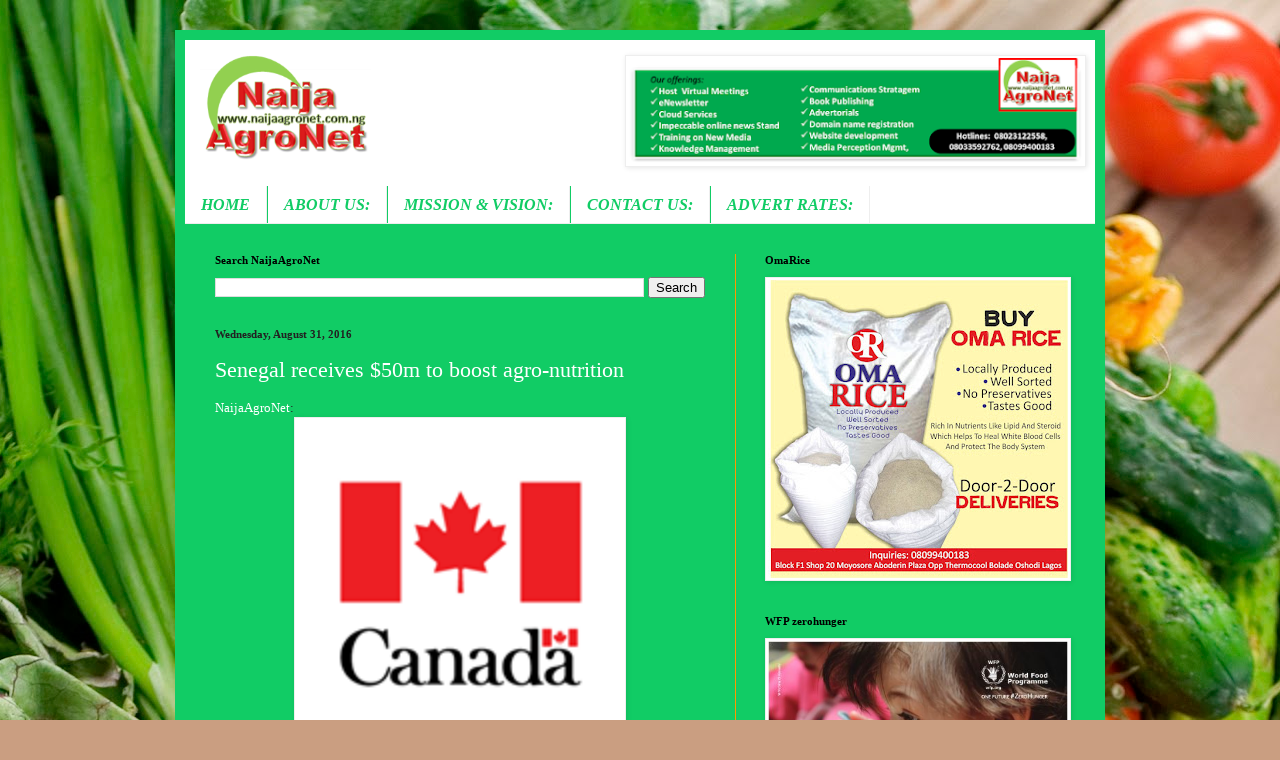

--- FILE ---
content_type: text/html; charset=UTF-8
request_url: https://www.naijaagronet.com.ng/2016/08/
body_size: 40623
content:
<!DOCTYPE html>
<html class='v2' dir='ltr' lang='en' xmlns='http://www.w3.org/1999/xhtml' xmlns:b='http://www.google.com/2005/gml/b' xmlns:data='http://www.google.com/2005/gml/data' xmlns:expr='http://www.google.com/2005/gml/expr'>
<head>
<link href='https://www.blogger.com/static/v1/widgets/335934321-css_bundle_v2.css' rel='stylesheet' type='text/css'/>
<script async='async' data-ad-client='ca-pub-7055719706495003' src='https://pagead2.googlesyndication.com/pagead/js/adsbygoogle.js'></script>
<meta content='width=1100' name='viewport'/>
<meta content='text/html; charset=UTF-8' http-equiv='Content-Type'/>
<meta content='blogger' name='generator'/>
<link href='https://www.naijaagronet.com.ng/favicon.ico' rel='icon' type='image/x-icon'/>
<link href='https://www.naijaagronet.com.ng/2016/08/' rel='canonical'/>
<link rel="alternate" type="application/atom+xml" title="Naija AgroNet - Atom" href="https://www.naijaagronet.com.ng/feeds/posts/default" />
<link rel="alternate" type="application/rss+xml" title="Naija AgroNet - RSS" href="https://www.naijaagronet.com.ng/feeds/posts/default?alt=rss" />
<link rel="service.post" type="application/atom+xml" title="Naija AgroNet - Atom" href="https://www.blogger.com/feeds/1780038273636957737/posts/default" />
<!--Can't find substitution for tag [blog.ieCssRetrofitLinks]-->
<meta content='Award-winning News site *AgroBiz *Environment *Youth *Women *Energy *Sustainable Dev. *ICT4SD @NaijaAgroNet [member DigitalSENSE Africa Media Group]' name='description'/>
<meta content='https://www.naijaagronet.com.ng/2016/08/' property='og:url'/>
<meta content='Naija AgroNet' property='og:title'/>
<meta content='Award-winning News site *AgroBiz *Environment *Youth *Women *Energy *Sustainable Dev. *ICT4SD @NaijaAgroNet [member DigitalSENSE Africa Media Group]' property='og:description'/>
<title>Naija AgroNet: August 2016</title>
<style id='page-skin-1' type='text/css'><!--
/*
-----------------------------------------------
Blogger Template Style
Name:     Simple
Designer: Blogger
URL:      www.blogger.com
----------------------------------------------- */
/* Variable definitions
====================
<Variable name="keycolor" description="Main Color" type="color" default="#66bbdd"/>
<Group description="Page Text" selector="body">
<Variable name="body.font" description="Font" type="font"
default="normal normal 12px Arial, Tahoma, Helvetica, FreeSans, sans-serif"/>
<Variable name="body.text.color" description="Text Color" type="color" default="#222222"/>
</Group>
<Group description="Backgrounds" selector=".body-fauxcolumns-outer">
<Variable name="body.background.color" description="Outer Background" type="color" default="#66bbdd"/>
<Variable name="content.background.color" description="Main Background" type="color" default="#ffffff"/>
<Variable name="header.background.color" description="Header Background" type="color" default="transparent"/>
</Group>
<Group description="Links" selector=".main-outer">
<Variable name="link.color" description="Link Color" type="color" default="#2288bb"/>
<Variable name="link.visited.color" description="Visited Color" type="color" default="#888888"/>
<Variable name="link.hover.color" description="Hover Color" type="color" default="#33aaff"/>
</Group>
<Group description="Blog Title" selector=".header h1">
<Variable name="header.font" description="Font" type="font"
default="normal normal 60px Arial, Tahoma, Helvetica, FreeSans, sans-serif"/>
<Variable name="header.text.color" description="Title Color" type="color" default="#3399bb" />
</Group>
<Group description="Blog Description" selector=".header .description">
<Variable name="description.text.color" description="Description Color" type="color"
default="#777777" />
</Group>
<Group description="Tabs Text" selector=".tabs-inner .widget li a">
<Variable name="tabs.font" description="Font" type="font"
default="normal normal 14px Arial, Tahoma, Helvetica, FreeSans, sans-serif"/>
<Variable name="tabs.text.color" description="Text Color" type="color" default="#999999"/>
<Variable name="tabs.selected.text.color" description="Selected Color" type="color" default="#000000"/>
</Group>
<Group description="Tabs Background" selector=".tabs-outer .PageList">
<Variable name="tabs.background.color" description="Background Color" type="color" default="#f5f5f5"/>
<Variable name="tabs.selected.background.color" description="Selected Color" type="color" default="#eeeeee"/>
</Group>
<Group description="Post Title" selector="h3.post-title, .comments h4">
<Variable name="post.title.font" description="Font" type="font"
default="normal normal 22px Arial, Tahoma, Helvetica, FreeSans, sans-serif"/>
</Group>
<Group description="Date Header" selector=".date-header">
<Variable name="date.header.color" description="Text Color" type="color"
default="#222222"/>
<Variable name="date.header.background.color" description="Background Color" type="color"
default="transparent"/>
<Variable name="date.header.font" description="Text Font" type="font"
default="normal bold 11px Arial, Tahoma, Helvetica, FreeSans, sans-serif"/>
<Variable name="date.header.padding" description="Date Header Padding" type="string" default="inherit"/>
<Variable name="date.header.letterspacing" description="Date Header Letter Spacing" type="string" default="inherit"/>
<Variable name="date.header.margin" description="Date Header Margin" type="string" default="inherit"/>
</Group>
<Group description="Post Footer" selector=".post-footer">
<Variable name="post.footer.text.color" description="Text Color" type="color" default="#666666"/>
<Variable name="post.footer.background.color" description="Background Color" type="color"
default="#f9f9f9"/>
<Variable name="post.footer.border.color" description="Shadow Color" type="color" default="#eeeeee"/>
</Group>
<Group description="Gadgets" selector="h2">
<Variable name="widget.title.font" description="Title Font" type="font"
default="normal bold 11px Arial, Tahoma, Helvetica, FreeSans, sans-serif"/>
<Variable name="widget.title.text.color" description="Title Color" type="color" default="#000000"/>
<Variable name="widget.alternate.text.color" description="Alternate Color" type="color" default="#999999"/>
</Group>
<Group description="Images" selector=".main-inner">
<Variable name="image.background.color" description="Background Color" type="color" default="#ffffff"/>
<Variable name="image.border.color" description="Border Color" type="color" default="#eeeeee"/>
<Variable name="image.text.color" description="Caption Text Color" type="color" default="#222222"/>
</Group>
<Group description="Accents" selector=".content-inner">
<Variable name="body.rule.color" description="Separator Line Color" type="color" default="#eeeeee"/>
<Variable name="tabs.border.color" description="Tabs Border Color" type="color" default="#ff9700"/>
</Group>
<Variable name="body.background" description="Body Background" type="background"
color="#ffffff" default="$(color) none repeat scroll top left"/>
<Variable name="body.background.override" description="Body Background Override" type="string" default=""/>
<Variable name="body.background.gradient.cap" description="Body Gradient Cap" type="url"
default="url(https://resources.blogblog.com/blogblog/data/1kt/simple/gradients_light.png)"/>
<Variable name="body.background.gradient.tile" description="Body Gradient Tile" type="url"
default="url(https://resources.blogblog.com/blogblog/data/1kt/simple/body_gradient_tile_light.png)"/>
<Variable name="content.background.color.selector" description="Content Background Color Selector" type="string" default=".content-inner"/>
<Variable name="content.padding" description="Content Padding" type="length" default="10px" min="0" max="100px"/>
<Variable name="content.padding.horizontal" description="Content Horizontal Padding" type="length" default="10px" min="0" max="100px"/>
<Variable name="content.shadow.spread" description="Content Shadow Spread" type="length" default="40px" min="0" max="100px"/>
<Variable name="content.shadow.spread.webkit" description="Content Shadow Spread (WebKit)" type="length" default="5px" min="0" max="100px"/>
<Variable name="content.shadow.spread.ie" description="Content Shadow Spread (IE)" type="length" default="10px" min="0" max="100px"/>
<Variable name="main.border.width" description="Main Border Width" type="length" default="0" min="0" max="10px"/>
<Variable name="header.background.gradient" description="Header Gradient" type="url" default="none"/>
<Variable name="header.shadow.offset.left" description="Header Shadow Offset Left" type="length" default="-1px" min="-50px" max="50px"/>
<Variable name="header.shadow.offset.top" description="Header Shadow Offset Top" type="length" default="-1px" min="-50px" max="50px"/>
<Variable name="header.shadow.spread" description="Header Shadow Spread" type="length" default="1px" min="0" max="100px"/>
<Variable name="header.padding" description="Header Padding" type="length" default="30px" min="0" max="100px"/>
<Variable name="header.border.size" description="Header Border Size" type="length" default="1px" min="0" max="10px"/>
<Variable name="header.bottom.border.size" description="Header Bottom Border Size" type="length" default="0" min="0" max="10px"/>
<Variable name="header.border.horizontalsize" description="Header Horizontal Border Size" type="length" default="0" min="0" max="10px"/>
<Variable name="description.text.size" description="Description Text Size" type="string" default="140%"/>
<Variable name="tabs.margin.top" description="Tabs Margin Top" type="length" default="0" min="0" max="100px"/>
<Variable name="tabs.margin.side" description="Tabs Side Margin" type="length" default="30px" min="0" max="100px"/>
<Variable name="tabs.background.gradient" description="Tabs Background Gradient" type="url"
default="url(https://resources.blogblog.com/blogblog/data/1kt/simple/gradients_light.png)"/>
<Variable name="tabs.border.width" description="Tabs Border Width" type="length" default="1px" min="0" max="10px"/>
<Variable name="tabs.bevel.border.width" description="Tabs Bevel Border Width" type="length" default="1px" min="0" max="10px"/>
<Variable name="post.margin.bottom" description="Post Bottom Margin" type="length" default="25px" min="0" max="100px"/>
<Variable name="image.border.small.size" description="Image Border Small Size" type="length" default="2px" min="0" max="10px"/>
<Variable name="image.border.large.size" description="Image Border Large Size" type="length" default="5px" min="0" max="10px"/>
<Variable name="page.width.selector" description="Page Width Selector" type="string" default=".region-inner"/>
<Variable name="page.width" description="Page Width" type="string" default="auto"/>
<Variable name="main.section.margin" description="Main Section Margin" type="length" default="15px" min="0" max="100px"/>
<Variable name="main.padding" description="Main Padding" type="length" default="15px" min="0" max="100px"/>
<Variable name="main.padding.top" description="Main Padding Top" type="length" default="30px" min="0" max="100px"/>
<Variable name="main.padding.bottom" description="Main Padding Bottom" type="length" default="30px" min="0" max="100px"/>
<Variable name="paging.background"
color="#11cc65"
description="Background of blog paging area" type="background"
default="transparent none no-repeat scroll top center"/>
<Variable name="footer.bevel" description="Bevel border length of footer" type="length" default="0" min="0" max="10px"/>
<Variable name="mobile.background.overlay" description="Mobile Background Overlay" type="string"
default="transparent none repeat scroll top left"/>
<Variable name="mobile.background.size" description="Mobile Background Size" type="string" default="auto"/>
<Variable name="mobile.button.color" description="Mobile Button Color" type="color" default="#ffffff" />
<Variable name="startSide" description="Side where text starts in blog language" type="automatic" default="left"/>
<Variable name="endSide" description="Side where text ends in blog language" type="automatic" default="right"/>
*/
/* Content
----------------------------------------------- */
body {
font: normal normal 12px 'Times New Roman', Times, FreeSerif, serif;
color: #222222;
background: #ca9e81 url(//themes.googleusercontent.com/image?id=1qeBEvfKyH9V6Ks_yQ-2qSJBkCtl1epyTChwKxLA2W9yw8ednmajpzMUWoGV82okNb9pX) no-repeat fixed top center /* Credit: kcline (http://www.istockphoto.com/file_closeup.php?id=4024312&platform=blogger) */;
padding: 0 40px 40px 40px;
}
html body .region-inner {
min-width: 0;
max-width: 100%;
width: auto;
}
h2 {
font-size: 22px;
}
a:link {
text-decoration:none;
color: #ffffff;
}
a:visited {
text-decoration:none;
color: #888888;
}
a:hover {
text-decoration:underline;
color: #00ff97;
}
.body-fauxcolumn-outer .fauxcolumn-inner {
background: transparent none repeat scroll top left;
_background-image: none;
}
.body-fauxcolumn-outer .cap-top {
position: absolute;
z-index: 1;
height: 400px;
width: 100%;
}
.body-fauxcolumn-outer .cap-top .cap-left {
width: 100%;
background: transparent none repeat-x scroll top left;
_background-image: none;
}
.content-outer {
-moz-box-shadow: 0 0 40px rgba(0, 0, 0, .15);
-webkit-box-shadow: 0 0 5px rgba(0, 0, 0, .15);
-goog-ms-box-shadow: 0 0 10px #333333;
box-shadow: 0 0 40px rgba(0, 0, 0, .15);
margin-bottom: 1px;
}
.content-inner {
padding: 10px 10px;
}
.content-inner {
background-color: #11cc65;
}
/* Header
----------------------------------------------- */
.header-outer {
background: #ffffff url(//www.blogblog.com/1kt/simple/gradients_light.png) repeat-x scroll 0 -400px;
_background-image: none;
}
.Header h1 {
font: normal bold 60px Arial, Tahoma, Helvetica, FreeSans, sans-serif;
color: #11cc65;
text-shadow: 1px 2px 3px rgba(0, 0, 0, .2);
}
.Header h1 a {
color: #11cc65;
}
.Header .description {
font-size: 140%;
color: #111111;
}
.header-inner .Header .titlewrapper {
padding: 22px 30px;
}
.header-inner .Header .descriptionwrapper {
padding: 0 30px;
}
/* Tabs
----------------------------------------------- */
.tabs-inner .section:first-child {
border-top: 0 solid #eeeeee;
}
.tabs-inner .section:first-child ul {
margin-top: -0;
border-top: 0 solid #eeeeee;
border-left: 0 solid #eeeeee;
border-right: 0 solid #eeeeee;
}
.tabs-inner .widget ul {
background: #ffffff url(https://resources.blogblog.com/blogblog/data/1kt/simple/gradients_light.png) repeat-x scroll 0 -800px;
_background-image: none;
border-bottom: 1px solid #eeeeee;
margin-top: 0;
margin-left: -30px;
margin-right: -30px;
}
.tabs-inner .widget li a {
display: inline-block;
padding: .6em 1em;
font: italic bold 16px 'Times New Roman', Times, FreeSerif, serif;
color: #11cc65;
border-left: 1px solid #11cc65;
border-right: 1px solid #eeeeee;
}
.tabs-inner .widget li:first-child a {
border-left: none;
}
.tabs-inner .widget li.selected a, .tabs-inner .widget li a:hover {
color: #000000;
background-color: #eeeeee;
text-decoration: none;
}
/* Columns
----------------------------------------------- */
.main-outer {
border-top: 0 solid #ff9700;
}
.fauxcolumn-left-outer .fauxcolumn-inner {
border-right: 1px solid #ff9700;
}
.fauxcolumn-right-outer .fauxcolumn-inner {
border-left: 1px solid #ff9700;
}
/* Headings
----------------------------------------------- */
div.widget > h2,
div.widget h2.title {
margin: 0 0 1em 0;
font: normal bold 11px 'Times New Roman', Times, FreeSerif, serif;
color: #000000;
}
/* Widgets
----------------------------------------------- */
.widget .zippy {
color: #999999;
text-shadow: 2px 2px 1px rgba(0, 0, 0, .1);
}
.widget .popular-posts ul {
list-style: none;
}
/* Posts
----------------------------------------------- */
h2.date-header {
font: normal bold 11px 'Times New Roman', Times, FreeSerif, serif;
}
.date-header span {
background-color: rgba(0, 0, 0, 0);
color: #222222;
padding: inherit;
letter-spacing: inherit;
margin: inherit;
}
.main-inner {
padding-top: 30px;
padding-bottom: 30px;
}
.main-inner .column-center-inner {
padding: 0 15px;
}
.main-inner .column-center-inner .section {
margin: 0 15px;
}
.post {
margin: 0 0 25px 0;
}
h3.post-title, .comments h4 {
font: normal normal 22px 'Times New Roman', Times, FreeSerif, serif;
margin: .75em 0 0;
}
.post-body {
font-size: 110%;
line-height: 1.4;
position: relative;
}
.post-body img, .post-body .tr-caption-container, .Profile img, .Image img,
.BlogList .item-thumbnail img {
padding: 2px;
background: #ffffff;
border: 1px solid #eeeeee;
-moz-box-shadow: 1px 1px 5px rgba(0, 0, 0, .1);
-webkit-box-shadow: 1px 1px 5px rgba(0, 0, 0, .1);
box-shadow: 1px 1px 5px rgba(0, 0, 0, .1);
}
.post-body img, .post-body .tr-caption-container {
padding: 5px;
}
.post-body .tr-caption-container {
color: #222222;
}
.post-body .tr-caption-container img {
padding: 0;
background: transparent;
border: none;
-moz-box-shadow: 0 0 0 rgba(0, 0, 0, .1);
-webkit-box-shadow: 0 0 0 rgba(0, 0, 0, .1);
box-shadow: 0 0 0 rgba(0, 0, 0, .1);
}
.post-header {
margin: 0 0 1.5em;
line-height: 1.6;
font-size: 90%;
}
.post-footer {
margin: 20px -2px 0;
padding: 5px 10px;
color: #666666;
background-color: #f9f9f9;
border-bottom: 1px solid #eeeeee;
line-height: 1.6;
font-size: 90%;
}
#comments .comment-author {
padding-top: 1.5em;
border-top: 1px solid #ff9700;
background-position: 0 1.5em;
}
#comments .comment-author:first-child {
padding-top: 0;
border-top: none;
}
.avatar-image-container {
margin: .2em 0 0;
}
#comments .avatar-image-container img {
border: 1px solid #eeeeee;
}
/* Comments
----------------------------------------------- */
.comments .comments-content .icon.blog-author {
background-repeat: no-repeat;
background-image: url([data-uri]);
}
.comments .comments-content .loadmore a {
border-top: 1px solid #999999;
border-bottom: 1px solid #999999;
}
.comments .comment-thread.inline-thread {
background-color: #f9f9f9;
}
.comments .continue {
border-top: 2px solid #999999;
}
/* Accents
---------------------------------------------- */
.section-columns td.columns-cell {
border-left: 1px solid #ff9700;
}
.blog-pager {
background: transparent none no-repeat scroll top center;
}
.blog-pager-older-link, .home-link,
.blog-pager-newer-link {
background-color: #11cc65;
padding: 5px;
}
.footer-outer {
border-top: 0 dashed #bbbbbb;
}
/* Mobile
----------------------------------------------- */
body.mobile  {
background-size: auto;
}
.mobile .body-fauxcolumn-outer {
background: transparent none repeat scroll top left;
}
.mobile .body-fauxcolumn-outer .cap-top {
background-size: 100% auto;
}
.mobile .content-outer {
-webkit-box-shadow: 0 0 3px rgba(0, 0, 0, .15);
box-shadow: 0 0 3px rgba(0, 0, 0, .15);
}
.mobile .tabs-inner .widget ul {
margin-left: 0;
margin-right: 0;
}
.mobile .post {
margin: 0;
}
.mobile .main-inner .column-center-inner .section {
margin: 0;
}
.mobile .date-header span {
padding: 0.1em 10px;
margin: 0 -10px;
}
.mobile h3.post-title {
margin: 0;
}
.mobile .blog-pager {
background: transparent none no-repeat scroll top center;
}
.mobile .footer-outer {
border-top: none;
}
.mobile .main-inner, .mobile .footer-inner {
background-color: #11cc65;
}
.mobile-index-contents {
color: #222222;
}
.mobile-link-button {
background-color: #ffffff;
}
.mobile-link-button a:link, .mobile-link-button a:visited {
color: #ffffff;
}
.mobile .tabs-inner .section:first-child {
border-top: none;
}
.mobile .tabs-inner .PageList .widget-content {
background-color: #eeeeee;
color: #000000;
border-top: 1px solid #eeeeee;
border-bottom: 1px solid #eeeeee;
}
.mobile .tabs-inner .PageList .widget-content .pagelist-arrow {
border-left: 1px solid #eeeeee;
}
#header, body#layout #header {width:35%;display:inline-block;float:left;padding:15px;}
#header-right, body#layout #header-right  {width:50%;display:inline-block;float:right;padding:15px;}
#header-right .widget {margin:0;}
--></style>
<style id='template-skin-1' type='text/css'><!--
body {
min-width: 930px;
}
.content-outer, .content-fauxcolumn-outer, .region-inner {
min-width: 930px;
max-width: 930px;
_width: 930px;
}
.main-inner .columns {
padding-left: 0px;
padding-right: 360px;
}
.main-inner .fauxcolumn-center-outer {
left: 0px;
right: 360px;
/* IE6 does not respect left and right together */
_width: expression(this.parentNode.offsetWidth -
parseInt("0px") -
parseInt("360px") + 'px');
}
.main-inner .fauxcolumn-left-outer {
width: 0px;
}
.main-inner .fauxcolumn-right-outer {
width: 360px;
}
.main-inner .column-left-outer {
width: 0px;
right: 100%;
margin-left: -0px;
}
.main-inner .column-right-outer {
width: 360px;
margin-right: -360px;
}
#layout {
min-width: 0;
}
#layout .content-outer {
min-width: 0;
width: 800px;
}
#layout .region-inner {
min-width: 0;
width: auto;
}
body#layout div.add_widget {
padding: 8px;
}
body#layout div.add_widget a {
margin-left: 32px;
}
--></style>
<style>
    body {background-image:url(\/\/themes.googleusercontent.com\/image?id=1qeBEvfKyH9V6Ks_yQ-2qSJBkCtl1epyTChwKxLA2W9yw8ednmajpzMUWoGV82okNb9pX);}
    
@media (max-width: 200px) { body {background-image:url(\/\/themes.googleusercontent.com\/image?id=1qeBEvfKyH9V6Ks_yQ-2qSJBkCtl1epyTChwKxLA2W9yw8ednmajpzMUWoGV82okNb9pX&options=w200);}}
@media (max-width: 400px) and (min-width: 201px) { body {background-image:url(\/\/themes.googleusercontent.com\/image?id=1qeBEvfKyH9V6Ks_yQ-2qSJBkCtl1epyTChwKxLA2W9yw8ednmajpzMUWoGV82okNb9pX&options=w400);}}
@media (max-width: 800px) and (min-width: 401px) { body {background-image:url(\/\/themes.googleusercontent.com\/image?id=1qeBEvfKyH9V6Ks_yQ-2qSJBkCtl1epyTChwKxLA2W9yw8ednmajpzMUWoGV82okNb9pX&options=w800);}}
@media (max-width: 1200px) and (min-width: 801px) { body {background-image:url(\/\/themes.googleusercontent.com\/image?id=1qeBEvfKyH9V6Ks_yQ-2qSJBkCtl1epyTChwKxLA2W9yw8ednmajpzMUWoGV82okNb9pX&options=w1200);}}
/* Last tag covers anything over one higher than the previous max-size cap. */
@media (min-width: 1201px) { body {background-image:url(\/\/themes.googleusercontent.com\/image?id=1qeBEvfKyH9V6Ks_yQ-2qSJBkCtl1epyTChwKxLA2W9yw8ednmajpzMUWoGV82okNb9pX&options=w1600);}}
  </style>
<link href='https://www.blogger.com/dyn-css/authorization.css?targetBlogID=1780038273636957737&amp;zx=078e6138-c829-4f02-ae2f-78618ab46adb' media='none' onload='if(media!=&#39;all&#39;)media=&#39;all&#39;' rel='stylesheet'/><noscript><link href='https://www.blogger.com/dyn-css/authorization.css?targetBlogID=1780038273636957737&amp;zx=078e6138-c829-4f02-ae2f-78618ab46adb' rel='stylesheet'/></noscript>
<meta name='google-adsense-platform-account' content='ca-host-pub-1556223355139109'/>
<meta name='google-adsense-platform-domain' content='blogspot.com'/>

<script async src="https://pagead2.googlesyndication.com/pagead/js/adsbygoogle.js?client=ca-pub-1844205863479814&host=ca-host-pub-1556223355139109" crossorigin="anonymous"></script>

<!-- data-ad-client=ca-pub-1844205863479814 -->

</head>
<body class='loading'>
<div class='navbar no-items section' id='navbar' name='Navbar'>
</div>
<div class='body-fauxcolumns'>
<div class='fauxcolumn-outer body-fauxcolumn-outer'>
<div class='cap-top'>
<div class='cap-left'></div>
<div class='cap-right'></div>
</div>
<div class='fauxborder-left'>
<div class='fauxborder-right'></div>
<div class='fauxcolumn-inner'>
</div>
</div>
<div class='cap-bottom'>
<div class='cap-left'></div>
<div class='cap-right'></div>
</div>
</div>
</div>
<div class='content'>
<div class='content-fauxcolumns'>
<div class='fauxcolumn-outer content-fauxcolumn-outer'>
<div class='cap-top'>
<div class='cap-left'></div>
<div class='cap-right'></div>
</div>
<div class='fauxborder-left'>
<div class='fauxborder-right'></div>
<div class='fauxcolumn-inner'>
</div>
</div>
<div class='cap-bottom'>
<div class='cap-left'></div>
<div class='cap-right'></div>
</div>
</div>
</div>
<div class='content-outer'>
<div class='content-cap-top cap-top'>
<div class='cap-left'></div>
<div class='cap-right'></div>
</div>
<div class='fauxborder-left content-fauxborder-left'>
<div class='fauxborder-right content-fauxborder-right'></div>
<div class='content-inner'>
<header>
<div class='header-outer'>
<div class='header-cap-top cap-top'>
<div class='cap-left'></div>
<div class='cap-right'></div>
</div>
<div class='fauxborder-left header-fauxborder-left'>
<div class='fauxborder-right header-fauxborder-right'></div>
<div class='region-inner header-inner'>
<div class='header section' id='header' name='Header'><div class='widget Header' data-version='1' id='Header1'>
<div id='header-inner'>
<a href='https://www.naijaagronet.com.ng/' style='display: block'>
<img alt='Naija AgroNet' height='113px; ' id='Header1_headerimg' src='https://blogger.googleusercontent.com/img/b/R29vZ2xl/AVvXsEj1F2FrJENiznWcOtfkS31aJo3tNG_LmcvCN8ybF_LqPCvvobS-NrclSkZ-EWa7qcvxEpI3LSQUB7S5-HOzKp3ct2gllAVzCSzwL4jn4WdzD32S8lai_ZIiNMVbzW8R6r7YQHMCNUF8CpYK/s1600/New+NaijaAgroNet+logo+25-6-2020+by171+resized.png' style='display: block' width='171px; '/>
</a>
</div>
</div></div>
<div class='section' id='header-right'><div class='widget Image' data-version='1' id='Image5'>
<div class='widget-content'>
<a href='https://www.naijaagronet.com.ng'>
<img alt='' height='113' id='Image5_img' src='https://blogger.googleusercontent.com/img/b/R29vZ2xl/AVvXsEjDzeks4L0vT5sFT4cTTX2sefbPNHfq4kK0SZBp8TpPUCeBGtlcPMEv77GZLe7T40AfVNXSoReHZIyqFa3PdpaRlVhD6DQ16JkyCMdxXce8rN3wQRbq9_nCIYoqN_aSCMPxz3qEdfALmVz2/s485/right+banner+4+NaijaAgroNet1.png' width='485'/>
</a>
<br/>
</div>
<div class='clear'></div>
</div></div>
<div style='clear: both;'></div>
</div>
</div>
<div class='header-cap-bottom cap-bottom'>
<div class='cap-left'></div>
<div class='cap-right'></div>
</div>
</div>
</header>
<div class='tabs-outer'>
<div class='tabs-cap-top cap-top'>
<div class='cap-left'></div>
<div class='cap-right'></div>
</div>
<div class='fauxborder-left tabs-fauxborder-left'>
<div class='fauxborder-right tabs-fauxborder-right'></div>
<div class='region-inner tabs-inner'>
<div class='tabs section' id='crosscol' name='Cross-Column'><div class='widget PageList' data-version='1' id='PageList1'>
<h2>Pages</h2>
<div class='widget-content'>
<ul>
<li>
<a href='http://www.naijaagronet.com.ng'>HOME</a>
</li>
<li>
<a href='http://www.naijaagronet.com.ng/p/about-us.html'>ABOUT US:</a>
</li>
<li>
<a href='http://www.naijaagronet.com.ng/p/mission.html'>MISSION & VISION:</a>
</li>
<li>
<a href='http://www.naijaagronet.com.ng/p/contact-us.html'>CONTACT US:</a>
</li>
<li>
<a href='http://www.naijaagronet.com.ng/p/advert.html'>ADVERT RATES:</a>
</li>
</ul>
<div class='clear'></div>
</div>
</div></div>
<div class='tabs no-items section' id='crosscol-overflow' name='Cross-Column 2'></div>
</div>
</div>
<div class='tabs-cap-bottom cap-bottom'>
<div class='cap-left'></div>
<div class='cap-right'></div>
</div>
</div>
<div class='main-outer'>
<div class='main-cap-top cap-top'>
<div class='cap-left'></div>
<div class='cap-right'></div>
</div>
<div class='fauxborder-left main-fauxborder-left'>
<div class='fauxborder-right main-fauxborder-right'></div>
<div class='region-inner main-inner'>
<div class='columns fauxcolumns'>
<div class='fauxcolumn-outer fauxcolumn-center-outer'>
<div class='cap-top'>
<div class='cap-left'></div>
<div class='cap-right'></div>
</div>
<div class='fauxborder-left'>
<div class='fauxborder-right'></div>
<div class='fauxcolumn-inner'>
</div>
</div>
<div class='cap-bottom'>
<div class='cap-left'></div>
<div class='cap-right'></div>
</div>
</div>
<div class='fauxcolumn-outer fauxcolumn-left-outer'>
<div class='cap-top'>
<div class='cap-left'></div>
<div class='cap-right'></div>
</div>
<div class='fauxborder-left'>
<div class='fauxborder-right'></div>
<div class='fauxcolumn-inner'>
</div>
</div>
<div class='cap-bottom'>
<div class='cap-left'></div>
<div class='cap-right'></div>
</div>
</div>
<div class='fauxcolumn-outer fauxcolumn-right-outer'>
<div class='cap-top'>
<div class='cap-left'></div>
<div class='cap-right'></div>
</div>
<div class='fauxborder-left'>
<div class='fauxborder-right'></div>
<div class='fauxcolumn-inner'>
</div>
</div>
<div class='cap-bottom'>
<div class='cap-left'></div>
<div class='cap-right'></div>
</div>
</div>
<!-- corrects IE6 width calculation -->
<div class='columns-inner'>
<div class='column-center-outer'>
<div class='column-center-inner'>
<div class='main section' id='main' name='Main'><div class='widget BlogSearch' data-version='1' id='BlogSearch1'>
<h2 class='title'>Search NaijaAgroNet</h2>
<div class='widget-content'>
<div id='BlogSearch1_form'>
<form action='https://www.naijaagronet.com.ng/search' class='gsc-search-box' target='_top'>
<table cellpadding='0' cellspacing='0' class='gsc-search-box'>
<tbody>
<tr>
<td class='gsc-input'>
<input autocomplete='off' class='gsc-input' name='q' size='10' title='search' type='text' value=''/>
</td>
<td class='gsc-search-button'>
<input class='gsc-search-button' title='search' type='submit' value='Search'/>
</td>
</tr>
</tbody>
</table>
</form>
</div>
</div>
<div class='clear'></div>
</div><div class='widget Blog' data-version='1' id='Blog1'>
<div class='blog-posts hfeed'>

          <div class="date-outer">
        
<h2 class='date-header'><span>Wednesday, August 31, 2016</span></h2>

          <div class="date-posts">
        
<div class='post-outer'>
<div class='post hentry uncustomized-post-template' itemprop='blogPost' itemscope='itemscope' itemtype='http://schema.org/BlogPosting'>
<meta content='https://blogger.googleusercontent.com/img/b/R29vZ2xl/AVvXsEiORhANApMhqocplahmEMA-hthGbXCYuqhImSqNKN5-3mXJpis3Cfy96dvHkw1rtrZn1CBUXtNarFMQtCy0zVYZBCx-8XGWG6e2Ki1cmIYBfbHTg4wM1lA3A6WJIwWp8Lgx9kudNcGrWU7o/s320/Canada+logo.png' itemprop='image_url'/>
<meta content='1780038273636957737' itemprop='blogId'/>
<meta content='3019771100643297996' itemprop='postId'/>
<a name='3019771100643297996'></a>
<h3 class='post-title entry-title' itemprop='name'>
<a href='https://www.naijaagronet.com.ng/2016/08/senegal-receives-50m-to-boost-agro.html'>Senegal receives $50m to boost agro-nutrition</a>
</h3>
<div class='post-header'>
<div class='post-header-line-1'></div>
</div>
<div class='post-body entry-content' id='post-body-3019771100643297996' itemprop='articleBody'>
<div class="MsoNormal">
<a href="http://www.naijaagronet.com.ng/" style="font-family: Times, &quot;Times New Roman&quot;, serif; line-height: 18.4px;">NaijaAgroNet</a>:</div>
<div class="separator" style="clear: both; text-align: center;">
<a href="https://blogger.googleusercontent.com/img/b/R29vZ2xl/AVvXsEiORhANApMhqocplahmEMA-hthGbXCYuqhImSqNKN5-3mXJpis3Cfy96dvHkw1rtrZn1CBUXtNarFMQtCy0zVYZBCx-8XGWG6e2Ki1cmIYBfbHTg4wM1lA3A6WJIwWp8Lgx9kudNcGrWU7o/s1600/Canada+logo.png" imageanchor="1" style="margin-left: 1em; margin-right: 1em;"><img border="0" height="320" src="https://blogger.googleusercontent.com/img/b/R29vZ2xl/AVvXsEiORhANApMhqocplahmEMA-hthGbXCYuqhImSqNKN5-3mXJpis3Cfy96dvHkw1rtrZn1CBUXtNarFMQtCy0zVYZBCx-8XGWG6e2Ki1cmIYBfbHTg4wM1lA3A6WJIwWp8Lgx9kudNcGrWU7o/s320-rw/Canada+logo.png" width="320" /></a></div>
<div class="MsoNormal">
<span style="font-family: Times, &quot;Times New Roman&quot;, serif; line-height: 115%;">The West African country of Senegal, has
received support worth $50 million, to boost government management of key
sectors including agriculture and nutrition, reports </span><a href="http://www.naijaagronet.com.ng/" style="font-family: Times, &quot;Times New Roman&quot;, serif; line-height: 115%;">NaijaAgroNet</a><span style="font-family: Times, &quot;Times New Roman&quot;, serif; line-height: 115%;">.</span></div>
<div class="MsoNormal">
<span style="font-family: Times, Times New Roman, serif;"><span style="line-height: 115%;"><br /></span></span></div>
<div class="MsoNormal">
<span style="font-family: Times, Times New Roman, serif;"><span style="line-height: 115%;">Disclosing this Tuesday, during her
official visit to Senegal in West Africa, the Canadian Minister of
International Development and La Francophonie, Marie-Claude Bibeau, said the $50
million comes in as budgetary assistance to enable the Senegalese government to
enhance its public financial management and governance.</span><span style="line-height: 115%;"><o:p></o:p></span></span></div>
<div class="MsoNormal">
<span style="font-family: Times, Times New Roman, serif;"><span style="line-height: 115%;"><br /></span></span></div>
<div class="MsoNormal">
<span style="font-family: Times, Times New Roman, serif;"><span style="line-height: 115%;">She also said that empowering women
would propel them to reply on their presence in all spheres of the society.</span><span style="line-height: 115%;"><o:p></o:p></span></span></div>
<div class="MsoNormal">
<span style="line-height: 115%;"><span style="font-family: Times, Times New Roman, serif;"><br /></span></span></div>
<div class="MsoNormal">
<span style="line-height: 115%;"><span style="font-family: Times, Times New Roman, serif;">Bibeau, equally said, that women&#8217;s empowerment is
crucial for development, particularly in Senegal, underscoring the fact that authorizing
women would encourage them to reply on their presence in all spheres of the
society.<o:p></o:p></span></span></div>
<div class="MsoNormal">
<span style="line-height: 115%;"><span style="font-family: Times, Times New Roman, serif;"><br /></span></span></div>
<div class="MsoNormal">
<span style="line-height: 115%;"><span style="font-family: Times, Times New Roman, serif;">&#8220;I am determined to ensuring that Canada&#8217;s
international aid resources go first and foremost toward giving women the means
to contribute fully to the development of their communities,&#8221; she said, adding
that Canada would spend $112.6 million to fund four development projects and
initiatives in Senegal.<o:p></o:p></span></span></div>
<div class="MsoNormal">
<span style="line-height: 115%;"><span style="font-family: Times, Times New Roman, serif;"><br /></span></span></div>
<div class="MsoNormal">
<span style="line-height: 115%;"><span style="font-family: Times, Times New Roman, serif;">Funding of $19.6 million over five years (2016 to
2021) will go to the International Development Research Centre to support the
work being done by the African Institute for Mathematical Sciences,
particularly in Senegal.<o:p></o:p></span></span></div>
<br />
<div class="MsoNormal">
<br /></div>
<div class="MsoNormal">
<o:p><span style="font-family: Times, Times New Roman, serif;">Isaac Oyimah/GEE</span></o:p></div>
<span style="font-family: Times, Times New Roman, serif;">... Linking agrobiz, sustainable environs, people &amp; technology</span>
<div style='clear: both;'></div>
</div>
<div class='post-footer'>
<div class='post-footer-line post-footer-line-1'>
<span class='post-author vcard'>
Posted by
<span class='fn' itemprop='author' itemscope='itemscope' itemtype='http://schema.org/Person'>
<meta content='https://www.blogger.com/profile/06607497567277921147' itemprop='url'/>
<a class='g-profile' href='https://www.blogger.com/profile/06607497567277921147' rel='author' title='author profile'>
<span itemprop='name'>ITREALMS</span>
</a>
</span>
</span>
<span class='post-timestamp'>
at
<meta content='https://www.naijaagronet.com.ng/2016/08/senegal-receives-50m-to-boost-agro.html' itemprop='url'/>
<a class='timestamp-link' href='https://www.naijaagronet.com.ng/2016/08/senegal-receives-50m-to-boost-agro.html' rel='bookmark' title='permanent link'><abbr class='published' itemprop='datePublished' title='2016-08-31T07:29:00+01:00'>7:29:00&#8239;AM</abbr></a>
</span>
<span class='reaction-buttons'>
</span>
<span class='post-comment-link'>
<a class='comment-link' href='https://www.naijaagronet.com.ng/2016/08/senegal-receives-50m-to-boost-agro.html#comment-form' onclick=''>
No comments:
  </a>
</span>
<span class='post-icons'>
<span class='item-action'>
<a href='https://www.blogger.com/email-post/1780038273636957737/3019771100643297996' title='Email Post'>
<img alt='' class='icon-action' height='13' src='https://resources.blogblog.com/img/icon18_email.gif' width='18'/>
</a>
</span>
</span>
<div class='post-share-buttons goog-inline-block'>
<a class='goog-inline-block share-button sb-email' href='https://www.blogger.com/share-post.g?blogID=1780038273636957737&postID=3019771100643297996&target=email' target='_blank' title='Email This'><span class='share-button-link-text'>Email This</span></a><a class='goog-inline-block share-button sb-blog' href='https://www.blogger.com/share-post.g?blogID=1780038273636957737&postID=3019771100643297996&target=blog' onclick='window.open(this.href, "_blank", "height=270,width=475"); return false;' target='_blank' title='BlogThis!'><span class='share-button-link-text'>BlogThis!</span></a><a class='goog-inline-block share-button sb-twitter' href='https://www.blogger.com/share-post.g?blogID=1780038273636957737&postID=3019771100643297996&target=twitter' target='_blank' title='Share to X'><span class='share-button-link-text'>Share to X</span></a><a class='goog-inline-block share-button sb-facebook' href='https://www.blogger.com/share-post.g?blogID=1780038273636957737&postID=3019771100643297996&target=facebook' onclick='window.open(this.href, "_blank", "height=430,width=640"); return false;' target='_blank' title='Share to Facebook'><span class='share-button-link-text'>Share to Facebook</span></a><a class='goog-inline-block share-button sb-pinterest' href='https://www.blogger.com/share-post.g?blogID=1780038273636957737&postID=3019771100643297996&target=pinterest' target='_blank' title='Share to Pinterest'><span class='share-button-link-text'>Share to Pinterest</span></a>
</div>
</div>
<div class='post-footer-line post-footer-line-2'>
<span class='post-labels'>
Labels:
<a href='https://www.naijaagronet.com.ng/search/label/%2450m' rel='tag'>$50m</a>,
<a href='https://www.naijaagronet.com.ng/search/label/agro-nutrition' rel='tag'>agro-nutrition</a>,
<a href='https://www.naijaagronet.com.ng/search/label/boost' rel='tag'>boost</a>,
<a href='https://www.naijaagronet.com.ng/search/label/receives' rel='tag'>receives</a>,
<a href='https://www.naijaagronet.com.ng/search/label/Senegal' rel='tag'>Senegal</a>
</span>
</div>
<div class='post-footer-line post-footer-line-3'>
<span class='post-location'>
</span>
</div>
</div>
</div>
</div>

          </div></div>
        

          <div class="date-outer">
        
<h2 class='date-header'><span>Tuesday, August 30, 2016</span></h2>

          <div class="date-posts">
        
<div class='post-outer'>
<div class='post hentry uncustomized-post-template' itemprop='blogPost' itemscope='itemscope' itemtype='http://schema.org/BlogPosting'>
<meta content='https://blogger.googleusercontent.com/img/b/R29vZ2xl/AVvXsEhj5Cqnbvg95969n26FSOFtHdEpSrTaNIMgGlOKViHAYqeqS1NjspEbsj1hMZDrxFgak1jtMiLu7boD1QmUA0Il2m6hLOBKO9Jx5I5XnaKAwKHnb8b9e_clVlhTVlsneVoGdHRa2Qjjr1Pa/s320/DSBN-NaijaAgroNet+cover+June-July+2016+-+Improving+agriculture+with+open+data+journalism.JPG' itemprop='image_url'/>
<meta content='1780038273636957737' itemprop='blogId'/>
<meta content='16493464200981192' itemprop='postId'/>
<a name='16493464200981192'></a>
<h3 class='post-title entry-title' itemprop='name'>
<a href='https://www.naijaagronet.com.ng/2016/08/improving-agriculture-with-open-data.html'>Improving agriculture with open data journalism - NaijaAgroNet</a>
</h3>
<div class='post-header'>
<div class='post-header-line-1'></div>
</div>
<div class='post-body entry-content' id='post-body-16493464200981192' itemprop='articleBody'>
<div class="MsoNormal" style="line-height: 12.65pt; text-align: justify; vertical-align: baseline;">
<span style="font-family: Times, Times New Roman, serif;"><b><a href="http://www.naijaagronet.com.ng/">Features@NaijaAgroNet:</a></b></span></div>
<div class="MsoNormal" style="line-height: 120%; margin-bottom: 0in; mso-layout-grid-align: none; text-align: justify; text-autospace: none; text-indent: 12pt; vertical-align: middle;">
<i><span style="line-height: 120%;"><span style="font-family: Times, Times New Roman, serif;">A weeklong open data workshop for a section of Comprehensive African
Agriculture Development Programme (CAADP) Journalists Network, recently ended
in Nairobi, Kenya, with a call for embrace and more training in media sphere.
REMMY NWEKE who was there for NaijaAgroNet reports.<o:p></o:p></span></span></i></div>
<div class="MsoNormal" style="line-height: 120%; margin-bottom: 0in; mso-layout-grid-align: none; text-align: justify; text-autospace: none; text-indent: 12pt; vertical-align: middle;">
<br></div>
<div class="separator" style="clear: both; text-align: center;">
<b><span style="font-family: Times, Times New Roman, serif;"><a href="https://blogger.googleusercontent.com/img/b/R29vZ2xl/AVvXsEhj5Cqnbvg95969n26FSOFtHdEpSrTaNIMgGlOKViHAYqeqS1NjspEbsj1hMZDrxFgak1jtMiLu7boD1QmUA0Il2m6hLOBKO9Jx5I5XnaKAwKHnb8b9e_clVlhTVlsneVoGdHRa2Qjjr1Pa/s1600/DSBN-NaijaAgroNet+cover+June-July+2016+-+Improving+agriculture+with+open+data+journalism.JPG" style="margin-left: 1em; margin-right: 1em;"><img border="0" height="320" src="https://blogger.googleusercontent.com/img/b/R29vZ2xl/AVvXsEhj5Cqnbvg95969n26FSOFtHdEpSrTaNIMgGlOKViHAYqeqS1NjspEbsj1hMZDrxFgak1jtMiLu7boD1QmUA0Il2m6hLOBKO9Jx5I5XnaKAwKHnb8b9e_clVlhTVlsneVoGdHRa2Qjjr1Pa/s320-rw/DSBN-NaijaAgroNet+cover+June-July+2016+-+Improving+agriculture+with+open+data+journalism.JPG" width="227"></a><span></span></span></b></div>
<div style='clear: both;'></div>
</div>
<div class='jump-link'>
<a href='https://www.naijaagronet.com.ng/2016/08/improving-agriculture-with-open-data.html#more' title='Improving agriculture with open data journalism - NaijaAgroNet'> CONTINUE READING NaijaAgroNet </a>
</div>
<div class='post-footer'>
<div class='post-footer-line post-footer-line-1'>
<span class='post-author vcard'>
Posted by
<span class='fn' itemprop='author' itemscope='itemscope' itemtype='http://schema.org/Person'>
<meta content='https://www.blogger.com/profile/06607497567277921147' itemprop='url'/>
<a class='g-profile' href='https://www.blogger.com/profile/06607497567277921147' rel='author' title='author profile'>
<span itemprop='name'>ITREALMS</span>
</a>
</span>
</span>
<span class='post-timestamp'>
at
<meta content='https://www.naijaagronet.com.ng/2016/08/improving-agriculture-with-open-data.html' itemprop='url'/>
<a class='timestamp-link' href='https://www.naijaagronet.com.ng/2016/08/improving-agriculture-with-open-data.html' rel='bookmark' title='permanent link'><abbr class='published' itemprop='datePublished' title='2016-08-30T14:48:00+01:00'>2:48:00&#8239;PM</abbr></a>
</span>
<span class='reaction-buttons'>
</span>
<span class='post-comment-link'>
<a class='comment-link' href='https://www.naijaagronet.com.ng/2016/08/improving-agriculture-with-open-data.html#comment-form' onclick=''>
No comments:
  </a>
</span>
<span class='post-icons'>
<span class='item-action'>
<a href='https://www.blogger.com/email-post/1780038273636957737/16493464200981192' title='Email Post'>
<img alt='' class='icon-action' height='13' src='https://resources.blogblog.com/img/icon18_email.gif' width='18'/>
</a>
</span>
</span>
<div class='post-share-buttons goog-inline-block'>
<a class='goog-inline-block share-button sb-email' href='https://www.blogger.com/share-post.g?blogID=1780038273636957737&postID=16493464200981192&target=email' target='_blank' title='Email This'><span class='share-button-link-text'>Email This</span></a><a class='goog-inline-block share-button sb-blog' href='https://www.blogger.com/share-post.g?blogID=1780038273636957737&postID=16493464200981192&target=blog' onclick='window.open(this.href, "_blank", "height=270,width=475"); return false;' target='_blank' title='BlogThis!'><span class='share-button-link-text'>BlogThis!</span></a><a class='goog-inline-block share-button sb-twitter' href='https://www.blogger.com/share-post.g?blogID=1780038273636957737&postID=16493464200981192&target=twitter' target='_blank' title='Share to X'><span class='share-button-link-text'>Share to X</span></a><a class='goog-inline-block share-button sb-facebook' href='https://www.blogger.com/share-post.g?blogID=1780038273636957737&postID=16493464200981192&target=facebook' onclick='window.open(this.href, "_blank", "height=430,width=640"); return false;' target='_blank' title='Share to Facebook'><span class='share-button-link-text'>Share to Facebook</span></a><a class='goog-inline-block share-button sb-pinterest' href='https://www.blogger.com/share-post.g?blogID=1780038273636957737&postID=16493464200981192&target=pinterest' target='_blank' title='Share to Pinterest'><span class='share-button-link-text'>Share to Pinterest</span></a>
</div>
</div>
<div class='post-footer-line post-footer-line-2'>
<span class='post-labels'>
Labels:
<a href='https://www.naijaagronet.com.ng/search/label/Agriculture' rel='tag'>Agriculture</a>,
<a href='https://www.naijaagronet.com.ng/search/label/CAADP' rel='tag'>CAADP</a>,
<a href='https://www.naijaagronet.com.ng/search/label/Improving' rel='tag'>Improving</a>,
<a href='https://www.naijaagronet.com.ng/search/label/journalism' rel='tag'>journalism</a>,
<a href='https://www.naijaagronet.com.ng/search/label/Journalists%20Network' rel='tag'>Journalists Network</a>,
<a href='https://www.naijaagronet.com.ng/search/label/Kenya' rel='tag'>Kenya</a>,
<a href='https://www.naijaagronet.com.ng/search/label/Nairobi' rel='tag'>Nairobi</a>,
<a href='https://www.naijaagronet.com.ng/search/label/open%20data' rel='tag'>open data</a>,
<a href='https://www.naijaagronet.com.ng/search/label/Remmy%20Nweke' rel='tag'>Remmy Nweke</a>
</span>
</div>
<div class='post-footer-line post-footer-line-3'>
<span class='post-location'>
</span>
</div>
</div>
</div>
</div>
<div class='post-outer'>
<div class='post hentry uncustomized-post-template' itemprop='blogPost' itemscope='itemscope' itemtype='http://schema.org/BlogPosting'>
<meta content='https://blogger.googleusercontent.com/img/b/R29vZ2xl/AVvXsEiYtcLwPthpNroVxM8XjpUMsxKnaGWvX3zOIUBLPdabV-J-xPzmE4KOHDwNae5Rq_ODzw9d824tXGtKgnFnCFXIeWr5FzMMsKZBxutkM7BXvC1cDxeMdW3QYrrM28Zft1a6YMxkD1LC8Ljx/s320/Uni+Manchester+logo.JPG' itemprop='image_url'/>
<meta content='1780038273636957737' itemprop='blogId'/>
<meta content='770396393778260521' itemprop='postId'/>
<a name='770396393778260521'></a>
<h3 class='post-title entry-title' itemprop='name'>
<a href='https://www.naijaagronet.com.ng/2016/08/no-link-to-lower-iqs-in-children-of.html'>No link to lower IQs in children of mothers who took epilepsy drugs</a>
</h3>
<div class='post-header'>
<div class='post-header-line-1'></div>
</div>
<div class='post-body entry-content' id='post-body-770396393778260521' itemprop='articleBody'>
<div class="MsoNormal" style="background: white; text-align: justify;">
<a href="http://www.naijaagronet.com.ng/" style="font-family: Times, &quot;Times New Roman&quot;, serif; line-height: 20.8px; text-align: start;">NaijaAgroNet</a>:</div>
<div class="separator" style="clear: both; text-align: center;">
<a href="https://blogger.googleusercontent.com/img/b/R29vZ2xl/AVvXsEiYtcLwPthpNroVxM8XjpUMsxKnaGWvX3zOIUBLPdabV-J-xPzmE4KOHDwNae5Rq_ODzw9d824tXGtKgnFnCFXIeWr5FzMMsKZBxutkM7BXvC1cDxeMdW3QYrrM28Zft1a6YMxkD1LC8Ljx/s1600/Uni+Manchester+logo.JPG" imageanchor="1" style="margin-left: 1em; margin-right: 1em;"><img border="0" height="127" src="https://blogger.googleusercontent.com/img/b/R29vZ2xl/AVvXsEiYtcLwPthpNroVxM8XjpUMsxKnaGWvX3zOIUBLPdabV-J-xPzmE4KOHDwNae5Rq_ODzw9d824tXGtKgnFnCFXIeWr5FzMMsKZBxutkM7BXvC1cDxeMdW3QYrrM28Zft1a6YMxkD1LC8Ljx/s320-rw/Uni+Manchester+logo.JPG" width="320" /></a></div>
<div class="MsoNormal" style="background: white; text-align: justify;">
<span style="color: #222222; font-family: Times, &quot;Times New Roman&quot;, serif; line-height: 15.6pt;">Two
newer epilepsy drugs may not harm the thinking skills or intelligence quotients
(IQs) of school-aged children whose mothers took them while pregnant, but an
older drug&nbsp;</span><b style="color: #222222; font-family: Times, &quot;Times New Roman&quot;, serif; line-height: 15.6pt;">is</b><span style="color: #222222; font-family: Times, &quot;Times New Roman&quot;, serif; line-height: 15.6pt;">&nbsp;linked to cognitive problems in children,
especially if their mothers took high doses &#8211; according to new research from
The University of Manchester, reports </span><a href="http://www.naijaagronet.com.ng/" style="font-family: Times, &quot;Times New Roman&quot;, serif; line-height: 15.6pt;">NaijaAgroNet</a><span style="color: #222222; font-family: Times, &quot;Times New Roman&quot;, serif; line-height: 15.6pt;">.</span></div>
<div class="MsoNormal" style="background: white; line-height: 15.6pt; mso-margin-bottom-alt: auto; mso-margin-top-alt: auto;">
<span style="color: #222222;"><span style="font-family: Times, Times New Roman, serif;"><br /></span></span></div>
<div class="MsoNormal" style="background: white;">
<span style="color: #222222;"><span style="font-family: Times, Times New Roman, serif;">Valproate,
one of the most commonly prescribed antiepileptic medications, has been
associated in the past with birth defects and developmental problems.<o:p></o:p></span></span></div>
<div class="MsoNormal" style="background: white;">
<span style="color: #222222;"><span style="font-family: Times, Times New Roman, serif;"><br /></span></span></div>
<div class="MsoNormal" style="background: white;">
<a href="http://www.naijaagronet.com.ng/" style="font-family: Times, &quot;Times New Roman&quot;, serif; line-height: 20.8px;">NaijaAgroNet</a><span style="color: #222222;"><span style="font-family: Times, Times New Roman, serif;">,
however, reports that two newer drugs, namely levetiracetam and topirimate have
had little or no investigations into their developmental impact until this
latest research, published in the&nbsp;August 31, 2016, issue of&nbsp;<i>Neurology</i>,
the medical journal of the American Academy of Neurology.<o:p></o:p></span></span></div>
<div class="MsoNormal" style="background: white;">
<span style="color: #222222;"><span style="font-family: Times, Times New Roman, serif;"><br /></span></span></div>
<div class="MsoNormal" style="background: white;">
<span style="color: #222222;"><span style="font-family: Times, Times New Roman, serif;">Lead
researcher and author of the paper Dr Rebecca Bromley of The University of
Manchester&#8217;s School of Biological Sciences, said expectant mothers had to know
the possible impacts their drug regimes may have on unborn children.<o:p></o:p></span></span></div>
<div class="MsoNormal" style="background: white;">
<span style="color: #222222;"><span style="font-family: Times, Times New Roman, serif;"><br /></span></span></div>
<div class="MsoNormal" style="background: white;">
<span style="color: #222222;"><span style="font-family: Times, Times New Roman, serif;">&#8220;Over
the past few years, doctors have been moving away from prescribing valproate to
pregnant women, shifting them to the two newer anti-epileptic drugs. But, until
now, there hasn&#8217;t been any definitive research to understand what implications
for IQ and development these two drugs may have.<o:p></o:p></span></span></div>
<div class="MsoNormal" style="background: white;">
<span style="color: #222222;"><span style="font-family: Times, Times New Roman, serif;"><br /></span></span></div>
<div class="MsoNormal" style="background: white;">
<span style="color: #222222;"><span style="font-family: Times, Times New Roman, serif;">&#8220;Working
with funding from Epilepsy Research UK, our team was able to undertake a
rigorous set of tests on the children of 171 women who had taken one of the
three drugs while pregnant. From the results, we have concluded that &#8211; at the
moment &#8211; levetiracetam and topiramate have no discernable impact on childhood
intellectual development.<o:p></o:p></span></span></div>
<div class="MsoNormal" style="background: white;">
<span style="color: #222222;"><span style="font-family: Times, Times New Roman, serif;"><br /></span></span></div>
<div class="MsoNormal" style="background: white;">
<span style="color: #222222;"><span style="font-family: Times, Times New Roman, serif;">&#8220;However
promising a start our findings are, we do acknowledge larger studies need to be
carried out regularly to ensure these drugs do not change the thinking
abilities of children in the future.&#8221;<o:p></o:p></span></span></div>
<div class="MsoNormal" style="background: white;">
<span style="color: #222222;"><span style="font-family: Times, Times New Roman, serif;"><br /></span></span></div>
<div class="MsoNormal" style="background: white;">
<span style="color: #222222;"><span style="font-family: Times, Times New Roman, serif;">The
171 mothers were identified using the UK Epilepsy and Pregnancy Register; each
had a child between five and nine years old. Of these 171 women, 42 had taken
levetiracetam, 27 had taken topirimate and 47 had taken valproate while
pregnant &#8211; an additional control group of women with similarly-aged children
who had not taken any antiepileptic drug while pregnant was also included in
the study.<o:p></o:p></span></span></div>
<div class="MsoNormal" style="background: white;">
<span style="color: #222222;"><span style="font-family: Times, Times New Roman, serif;"><br /></span></span></div>
<div class="MsoNormal" style="background: white;">
<span style="color: #222222;"><span style="font-family: Times, Times New Roman, serif;">Dr
Bromley and her team performed tests on their children to measure IQ, verbal
and non-verbal comprehension, and the speed at which they could process visual
information.<o:p></o:p></span></span></div>
<div class="MsoNormal" style="background: white;">
<span style="color: #222222;"><span style="font-family: Times, Times New Roman, serif;"><br /></span></span></div>
<div class="MsoNormal" style="background: white;">
<span style="color: #222222;"><span style="font-family: Times, Times New Roman, serif;">Regardless
of the level of dose of medication, the topirimate and levetiracetam-prescribed
group showed no discernible difference in IQ or thinking skills compared to the
control group.<o:p></o:p></span></span></div>
<div class="MsoNormal" style="background: white;">
<span style="color: #222222;"><span style="font-family: Times, Times New Roman, serif;"><br /></span></span></div>
<div class="MsoNormal" style="background: white;">
<span style="color: #222222;"><span style="font-family: Times, Times New Roman, serif;">However,
the valproate group had an average IQ 11 points lower than the control, levetiracetam
and topirimate cohort.<o:p></o:p></span></span></div>
<div class="MsoNormal" style="background: white;">
<span style="color: #222222;"><span style="font-family: Times, Times New Roman, serif;"><br /></span></span></div>
<div class="MsoNormal" style="background: white;">
<span style="color: #222222;"><span style="font-family: Times, Times New Roman, serif;">&#8220;Expectant
mothers with epilepsy may need to continue their drug regime during pregnancy;
this research may give them some reassurance that &#8211; provided they are
prescribed topirimate and levetiracetam &#8211; they will a statistically good chance
of normal, healthy development in their children,&#8221; concluded Dr Bromley.<o:p></o:p></span></span></div>
<br />
<div class="MsoNormal">
<o:p><span style="font-family: Times, Times New Roman, serif;"><br /></span></o:p></div>
<div class="MsoNormal">
<o:p><span style="font-family: Times, Times New Roman, serif;">Isaac Oyimah/GEE&nbsp;</span></o:p></div>
<span style="font-family: Times, Times New Roman, serif;">... Linking agrobiz, sustainable environs, people &amp; technology</span>
<div style='clear: both;'></div>
</div>
<div class='post-footer'>
<div class='post-footer-line post-footer-line-1'>
<span class='post-author vcard'>
Posted by
<span class='fn' itemprop='author' itemscope='itemscope' itemtype='http://schema.org/Person'>
<meta content='https://www.blogger.com/profile/06607497567277921147' itemprop='url'/>
<a class='g-profile' href='https://www.blogger.com/profile/06607497567277921147' rel='author' title='author profile'>
<span itemprop='name'>ITREALMS</span>
</a>
</span>
</span>
<span class='post-timestamp'>
at
<meta content='https://www.naijaagronet.com.ng/2016/08/no-link-to-lower-iqs-in-children-of.html' itemprop='url'/>
<a class='timestamp-link' href='https://www.naijaagronet.com.ng/2016/08/no-link-to-lower-iqs-in-children-of.html' rel='bookmark' title='permanent link'><abbr class='published' itemprop='datePublished' title='2016-08-30T14:14:00+01:00'>2:14:00&#8239;PM</abbr></a>
</span>
<span class='reaction-buttons'>
</span>
<span class='post-comment-link'>
<a class='comment-link' href='https://www.naijaagronet.com.ng/2016/08/no-link-to-lower-iqs-in-children-of.html#comment-form' onclick=''>
No comments:
  </a>
</span>
<span class='post-icons'>
<span class='item-action'>
<a href='https://www.blogger.com/email-post/1780038273636957737/770396393778260521' title='Email Post'>
<img alt='' class='icon-action' height='13' src='https://resources.blogblog.com/img/icon18_email.gif' width='18'/>
</a>
</span>
</span>
<div class='post-share-buttons goog-inline-block'>
<a class='goog-inline-block share-button sb-email' href='https://www.blogger.com/share-post.g?blogID=1780038273636957737&postID=770396393778260521&target=email' target='_blank' title='Email This'><span class='share-button-link-text'>Email This</span></a><a class='goog-inline-block share-button sb-blog' href='https://www.blogger.com/share-post.g?blogID=1780038273636957737&postID=770396393778260521&target=blog' onclick='window.open(this.href, "_blank", "height=270,width=475"); return false;' target='_blank' title='BlogThis!'><span class='share-button-link-text'>BlogThis!</span></a><a class='goog-inline-block share-button sb-twitter' href='https://www.blogger.com/share-post.g?blogID=1780038273636957737&postID=770396393778260521&target=twitter' target='_blank' title='Share to X'><span class='share-button-link-text'>Share to X</span></a><a class='goog-inline-block share-button sb-facebook' href='https://www.blogger.com/share-post.g?blogID=1780038273636957737&postID=770396393778260521&target=facebook' onclick='window.open(this.href, "_blank", "height=430,width=640"); return false;' target='_blank' title='Share to Facebook'><span class='share-button-link-text'>Share to Facebook</span></a><a class='goog-inline-block share-button sb-pinterest' href='https://www.blogger.com/share-post.g?blogID=1780038273636957737&postID=770396393778260521&target=pinterest' target='_blank' title='Share to Pinterest'><span class='share-button-link-text'>Share to Pinterest</span></a>
</div>
</div>
<div class='post-footer-line post-footer-line-2'>
<span class='post-labels'>
Labels:
<a href='https://www.naijaagronet.com.ng/search/label/children' rel='tag'>children</a>,
<a href='https://www.naijaagronet.com.ng/search/label/Drugs' rel='tag'>Drugs</a>,
<a href='https://www.naijaagronet.com.ng/search/label/epilepsy' rel='tag'>epilepsy</a>,
<a href='https://www.naijaagronet.com.ng/search/label/link' rel='tag'>link</a>,
<a href='https://www.naijaagronet.com.ng/search/label/lower%20IQs' rel='tag'>lower IQs</a>,
<a href='https://www.naijaagronet.com.ng/search/label/mothers' rel='tag'>mothers</a>
</span>
</div>
<div class='post-footer-line post-footer-line-3'>
<span class='post-location'>
</span>
</div>
</div>
</div>
</div>

          </div></div>
        

          <div class="date-outer">
        
<h2 class='date-header'><span>Monday, August 29, 2016</span></h2>

          <div class="date-posts">
        
<div class='post-outer'>
<div class='post hentry uncustomized-post-template' itemprop='blogPost' itemscope='itemscope' itemtype='http://schema.org/BlogPosting'>
<meta content='https://blogger.googleusercontent.com/img/b/R29vZ2xl/AVvXsEgYV4Vw3uOItSaOvQliImg2Lm4-EVdnjyKsIDruSiY-ZRPcqNdWLPNdK-gmwZv1C-QrIs2AEOvF5NPrGFGAGAPEwXApowgl91q9ScXWY2QG-j-WruzkSccxIkwp9rOeKUD0UnC_eHtVYdaf/s320/da+Silva+of+FAO.jpg' itemprop='image_url'/>
<meta content='1780038273636957737' itemprop='blogId'/>
<meta content='1015801866379343149' itemprop='postId'/>
<a name='1015801866379343149'></a>
<h3 class='post-title entry-title' itemprop='name'>
<a href='https://www.naijaagronet.com.ng/2016/08/role-of-food-security-to-conflict.html'>&#8216;Role of food security to conflict prevention&#8217;</a>
</h3>
<div class='post-header'>
<div class='post-header-line-1'></div>
</div>
<div class='post-body entry-content' id='post-body-1015801866379343149' itemprop='articleBody'>
<div style="background: white; margin-bottom: .0001pt; margin: 0in;">
<a href="http://www.naijaagronet.com.ng/" style="font-family: Times, &quot;Times New Roman&quot;, serif;">NaijaAgroNet</a>:</div>
<div class="separator" style="clear: both; text-align: center;">
<a href="https://blogger.googleusercontent.com/img/b/R29vZ2xl/AVvXsEgYV4Vw3uOItSaOvQliImg2Lm4-EVdnjyKsIDruSiY-ZRPcqNdWLPNdK-gmwZv1C-QrIs2AEOvF5NPrGFGAGAPEwXApowgl91q9ScXWY2QG-j-WruzkSccxIkwp9rOeKUD0UnC_eHtVYdaf/s1600/da+Silva+of+FAO.jpg" imageanchor="1" style="margin-left: 1em; margin-right: 1em;"><img border="0" height="266" src="https://blogger.googleusercontent.com/img/b/R29vZ2xl/AVvXsEgYV4Vw3uOItSaOvQliImg2Lm4-EVdnjyKsIDruSiY-ZRPcqNdWLPNdK-gmwZv1C-QrIs2AEOvF5NPrGFGAGAPEwXApowgl91q9ScXWY2QG-j-WruzkSccxIkwp9rOeKUD0UnC_eHtVYdaf/s320-rw/da+Silva+of+FAO.jpg" width="320" /></a></div>
<div style="background: white; margin-bottom: .0001pt; margin: 0in;">
<span style="font-family: Times, &quot;Times New Roman&quot;, serif;">The role of food security and
agriculture have an essential role to play in preventing conflicts and crises
on the African continent, blunting their&nbsp;impacts and acting as engines for
post-crisis recovery, reports </span><a href="http://www.naijaagronet.com.ng/" style="font-family: Times, &quot;Times New Roman&quot;, serif;">NaijaAgroNet</a><span style="font-family: Times, &quot;Times New Roman&quot;, serif;">.</span></div>
<div style="background: white; margin: 0in 0in 0.0001pt;">
<br /></div>
<div style="background: white; margin: 0in 0in 0.0001pt;">
<span style="font-family: Times, Times New Roman, serif;">The Director-General, Food and
Agriculture Organisation (FAO) Mr. José Graziano da Silva gave this highlight
in address to African leaders and international development actors in Nairobi,
Kenya, at the foremost summits on African development.<o:p></o:p></span></div>
<div style="background: white; margin: 0in 0in 0.0001pt;">
<br /></div>
<div style="background: white; margin: 0in 0in 0.0001pt;">
<span style="font-family: Times, Times New Roman, serif;">"Ending hunger and malnutrition,
addressing humanitarian and protracted crises, preventing and resolving
conflicts, and building peace are not separate tasks, but simply different
facets of the&nbsp;same challenge," Graziano da Silva said at a side-event
on &#8216;Peace and Food Security', hosted by FAO, at the sixth Tokyo International
Conference on African Development (<a data-saferedirecturl="https://www.google.com/url?hl=en&amp;q=https://ticad6.net/&amp;source=gmail&amp;ust=1472563648355000&amp;usg=AFQjCNEzYinQToaEQ0APAtC36Wl22iL8aA" href="https://ticad6.net/" target="_blank"><span style="color: #1155cc;">TICAD VI</span></a>).<o:p></o:p></span></div>
<div style="background: white; margin: 0in 0in 0.0001pt;">
<br /></div>
<div style="background: white; margin: 0in 0in 0.0001pt;">
<span style="font-family: Times, Times New Roman, serif;">Graziano da Silva was among the high-level
delegations who attended in the opening ceremony of TICAD VI, led by the
President of the Republic of Kenya and the Prime Minister of Japan. <o:p></o:p></span></div>
<div style="background: white; margin-bottom: .0001pt; margin: 0in;">
<br /></div>
<div style="background: white; margin-bottom: .0001pt; margin: 0in;">
<span style="font-family: Times, Times New Roman, serif;">NaijaAgroNet also reports that the conference which brings
together policy makers, UN agencies and financial institutions, among others aimed
at promoting high-level policy dialogue between African leaders and their
partners and mobilize support for African-owned development initiatives.<o:p></o:p></span></div>
<div style="background: white; margin: 0in 0in 0.0001pt;">
<br /></div>
<div style="background: white; margin: 0in 0in 0.0001pt;">
<span style="font-family: Times, Times New Roman, serif;">The link between conflict prevention
and development is of particular importance in the region, which is host to
nearly&nbsp;60 percent of active UN Peacekeeping&nbsp;Missions. And whilst
armed conflicts across Africa as a whole have decreased in recent years, this
trend has been uneven across the continent.<o:p></o:p></span></div>
<div style="background: white; margin: 0in 0in 0.0001pt;">
<br /></div>
<div style="background: white; margin: 0in 0in 0.0001pt;">
<span style="font-family: Times, Times New Roman, serif;">"Much of FAO's work aims at
promoting sustainable development and building the resilience of rural
populations," Graziano da Silva said, giving concrete examples of
countries where agricultural support helped secure the transition from wars to
sustainable peace, including Angola and the Democratic Republic of the Congo.<o:p></o:p></span></div>
<div style="background: white; margin: 0in 0in 0.0001pt;">
<br /></div>
<div style="background: white; margin: 0in 0in 0.0001pt;">
<span style="font-family: Times, Times New Roman, serif;">"By supporting agriculture and
rural development, we help create jobs, provide&nbsp;income and boost youth
employment. This can help prevent distress migration and radicalization, as
well as mitigate disputes over depleted&nbsp;resources," he said.<o:p></o:p></span></div>
<div style="background: white; margin: 0in 0in 0.0001pt;">
<br /></div>
<br />
<div class="MsoNormal">
<o:p><span style="font-family: Times, Times New Roman, serif;">Isaac Oyimah/GEE&nbsp;</span></o:p></div>
<span style="font-family: Times, Times New Roman, serif;">... Linking agrobiz, sustainable environs, people &amp; technology</span><br />
<span style="font-size: xx-small;"><i><span style="font-family: Times, Times New Roman, serif;">Pix;&nbsp;</span><span style="background-color: white; font-family: Times, &quot;Times New Roman&quot;, serif;">FAO D-G, Mr. José Graziano da Silva</span></i></span>
<div style='clear: both;'></div>
</div>
<div class='post-footer'>
<div class='post-footer-line post-footer-line-1'>
<span class='post-author vcard'>
Posted by
<span class='fn' itemprop='author' itemscope='itemscope' itemtype='http://schema.org/Person'>
<meta content='https://www.blogger.com/profile/06607497567277921147' itemprop='url'/>
<a class='g-profile' href='https://www.blogger.com/profile/06607497567277921147' rel='author' title='author profile'>
<span itemprop='name'>ITREALMS</span>
</a>
</span>
</span>
<span class='post-timestamp'>
at
<meta content='https://www.naijaagronet.com.ng/2016/08/role-of-food-security-to-conflict.html' itemprop='url'/>
<a class='timestamp-link' href='https://www.naijaagronet.com.ng/2016/08/role-of-food-security-to-conflict.html' rel='bookmark' title='permanent link'><abbr class='published' itemprop='datePublished' title='2016-08-29T14:43:00+01:00'>2:43:00&#8239;PM</abbr></a>
</span>
<span class='reaction-buttons'>
</span>
<span class='post-comment-link'>
<a class='comment-link' href='https://www.naijaagronet.com.ng/2016/08/role-of-food-security-to-conflict.html#comment-form' onclick=''>
No comments:
  </a>
</span>
<span class='post-icons'>
<span class='item-action'>
<a href='https://www.blogger.com/email-post/1780038273636957737/1015801866379343149' title='Email Post'>
<img alt='' class='icon-action' height='13' src='https://resources.blogblog.com/img/icon18_email.gif' width='18'/>
</a>
</span>
</span>
<div class='post-share-buttons goog-inline-block'>
<a class='goog-inline-block share-button sb-email' href='https://www.blogger.com/share-post.g?blogID=1780038273636957737&postID=1015801866379343149&target=email' target='_blank' title='Email This'><span class='share-button-link-text'>Email This</span></a><a class='goog-inline-block share-button sb-blog' href='https://www.blogger.com/share-post.g?blogID=1780038273636957737&postID=1015801866379343149&target=blog' onclick='window.open(this.href, "_blank", "height=270,width=475"); return false;' target='_blank' title='BlogThis!'><span class='share-button-link-text'>BlogThis!</span></a><a class='goog-inline-block share-button sb-twitter' href='https://www.blogger.com/share-post.g?blogID=1780038273636957737&postID=1015801866379343149&target=twitter' target='_blank' title='Share to X'><span class='share-button-link-text'>Share to X</span></a><a class='goog-inline-block share-button sb-facebook' href='https://www.blogger.com/share-post.g?blogID=1780038273636957737&postID=1015801866379343149&target=facebook' onclick='window.open(this.href, "_blank", "height=430,width=640"); return false;' target='_blank' title='Share to Facebook'><span class='share-button-link-text'>Share to Facebook</span></a><a class='goog-inline-block share-button sb-pinterest' href='https://www.blogger.com/share-post.g?blogID=1780038273636957737&postID=1015801866379343149&target=pinterest' target='_blank' title='Share to Pinterest'><span class='share-button-link-text'>Share to Pinterest</span></a>
</div>
</div>
<div class='post-footer-line post-footer-line-2'>
<span class='post-labels'>
Labels:
<a href='https://www.naijaagronet.com.ng/search/label/conflict' rel='tag'>conflict</a>,
<a href='https://www.naijaagronet.com.ng/search/label/FAO' rel='tag'>FAO</a>,
<a href='https://www.naijaagronet.com.ng/search/label/Food' rel='tag'>Food</a>,
<a href='https://www.naijaagronet.com.ng/search/label/Prevention' rel='tag'>Prevention</a>,
<a href='https://www.naijaagronet.com.ng/search/label/Role' rel='tag'>Role</a>,
<a href='https://www.naijaagronet.com.ng/search/label/Security' rel='tag'>Security</a>
</span>
</div>
<div class='post-footer-line post-footer-line-3'>
<span class='post-location'>
</span>
</div>
</div>
</div>
</div>
<div class='post-outer'>
<div class='post hentry uncustomized-post-template' itemprop='blogPost' itemscope='itemscope' itemtype='http://schema.org/BlogPosting'>
<meta content='https://blogger.googleusercontent.com/img/b/R29vZ2xl/AVvXsEiLkvjfuj31t4BhqL5YwU4WIFBbqlmwKTt3UDgsNpKTqPOdHzTTCmQmZOcaXOw82i8lnV4sshG5cWK3pH7-Jgp-CDkh9ZDcp255NDXpxmO8vn-aDwyO6o3lpurWbu2aVHT5zgQk908AXuk/s320/JICA%252BNEPAD%252BIFNA+logo.JPG' itemprop='image_url'/>
<meta content='1780038273636957737' itemprop='blogId'/>
<meta content='8973684125508403291' itemprop='postId'/>
<a name='8973684125508403291'></a>
<h3 class='post-title entry-title' itemprop='name'>
<a href='https://www.naijaagronet.com.ng/2016/08/ifna-debuts-ticad-2016-to-boost.html'>IFNA debuts @ TICAD 2016 to boost nutrition security in Africa</a>
</h3>
<div class='post-header'>
<div class='post-header-line-1'></div>
</div>
<div class='post-body entry-content' id='post-body-8973684125508403291' itemprop='articleBody'>
<h1 style="text-align: justify;">
<span style="font-weight: normal;"><span style="font-family: &quot;times&quot; , &quot;times new roman&quot; , serif; font-size: small;"><a href="http://www.naijaagronet.com.ng/">NaijaAgroNet</a>:</span></span></h1>
<div class="separator" style="clear: both; text-align: center;">
<a href="https://blogger.googleusercontent.com/img/b/R29vZ2xl/AVvXsEiLkvjfuj31t4BhqL5YwU4WIFBbqlmwKTt3UDgsNpKTqPOdHzTTCmQmZOcaXOw82i8lnV4sshG5cWK3pH7-Jgp-CDkh9ZDcp255NDXpxmO8vn-aDwyO6o3lpurWbu2aVHT5zgQk908AXuk/s1600/JICA%252BNEPAD%252BIFNA+logo.JPG" imageanchor="1" style="margin-left: 1em; margin-right: 1em;"><img border="0" height="256" src="https://blogger.googleusercontent.com/img/b/R29vZ2xl/AVvXsEiLkvjfuj31t4BhqL5YwU4WIFBbqlmwKTt3UDgsNpKTqPOdHzTTCmQmZOcaXOw82i8lnV4sshG5cWK3pH7-Jgp-CDkh9ZDcp255NDXpxmO8vn-aDwyO6o3lpurWbu2aVHT5zgQk908AXuk/s320-rw/JICA%252BNEPAD%252BIFNA+logo.JPG" width="320" /></a></div>
<h1 style="text-align: justify;">
<span style="font-family: &quot;times&quot; , &quot;times new roman&quot; , serif; font-size: small; font-weight: normal;">The Sixth Tokyo International Conference on African Development (TICAD VI) Summit ended in the city of Nairobi, Kenya at the weekend, with the launch of the Initiative for Food and Nutrition Security in Africa (</span><a href="http://www.jica.go.jp/africahiroba/language/seminar/s16.html" style="font-family: Times, &quot;Times New Roman&quot;, serif; font-size: medium; font-weight: normal;">IFNA</a><span style="font-family: &quot;times&quot; , &quot;times new roman&quot; , serif; font-size: small; font-weight: normal;">) to boost nutrition in Africa, reports&nbsp;</span><a href="http://www.naijaagronet.com.ng/" style="font-family: Times, &quot;Times New Roman&quot;, serif; font-size: medium; font-weight: normal;">NaijaAgroNet</a><span style="font-family: &quot;times&quot; , &quot;times new roman&quot; , serif; font-size: small; font-weight: normal;">.</span></h1>
<div>
<div class="MsoNormal" style="text-align: justify;">
<span style="font-family: &quot;times&quot; , &quot;times new roman&quot; , serif;">The event which held at Sarova Panafric Hotel "Simba" on Saturday, August 27, 2016 was part of the sideline event for the two-day TICAD VI which took place at Kenyatta International Convention Center in Nairobi, as part of the inaugural TICAD meeting in Africa since its inception in 1993 and launched by the Japan government.<o:p></o:p></span></div>
<div class="MsoNormal" style="text-align: justify;">
<span style="font-family: &quot;times&quot; , &quot;times new roman&quot; , serif;"><br /></span></div>
<div class="MsoNormal" style="text-align: justify;">
<span style="font-family: &quot;times&quot; , &quot;times new roman&quot; , serif;">IFNA,&nbsp;<a href="http://www.naijaagronet.com.ng/">NaijaAgroNet</a>&nbsp;gathered, is cohosted by the New Partnership for Africa's Development (NEPAD) on the background of the Malabo Declaration and Sustainable Development Goal 2 that aspires to end hunger and improve the nutrition status in the world and particularly in Africa under the Japan JICA is pleased to propose that a new framework be established, called "Initiative for Food and Nutrition Security in Africa (IFNA)" to accelerate the international efforts to alleviate hunger and malnutrition on the African continent.<o:p></o:p></span></div>
<div class="MsoNormal" style="text-align: justify;">
<span style="font-family: &quot;times&quot; , &quot;times new roman&quot; , serif;"><br /></span></div>
<div class="MsoNormal" style="text-align: justify;">
<span style="font-family: &quot;times&quot; , &quot;times new roman&quot; , serif;">According to Shuto Megumi of the Japan International Cooperation Agency (JICA), IFNA emphasizes the importance of several specific values which focuses on facilitating people-centered and practical activities, through empowerment of women, as well as action-oriented policy enhancement, in order to achieve inclusive nutritional improvement with an impact.<o:p></o:p></span></div>
<div class="MsoNormal" style="text-align: justify;">
<span style="font-family: &quot;times&quot; , &quot;times new roman&quot; , serif;"><br /></span></div>
<div class="MsoNormal" style="text-align: justify;">
<span style="font-family: &quot;times&quot; , &quot;times new roman&quot; , serif;">Megumi also said IFNA underscores synergistic outcomes among multi-sectorial activities such as agriculture, health, education, and private sectors, stressing the importance of an evidence-based approach to support policymakers to make decisions based on proper monitoring and evaluation.<o:p></o:p></span></div>
<div class="MsoNormal" style="text-align: justify;">
<span style="font-family: &quot;times&quot; , &quot;times new roman&quot; , serif;">&#8220;It also emphasizes an appropriate coordination between short-term humanitarian interventions and mid-long-term development interventions in order to enhance sustainability and resilience of communities in the African region,&#8221; JICA official said.<o:p></o:p></span></div>
<div class="MsoNormal" style="text-align: justify;">
<span style="font-family: &quot;times&quot; , &quot;times new roman&quot; , serif;"><br /></span></div>
<div class="MsoNormal" style="text-align: justify;">
<span style="font-family: &quot;times&quot; , &quot;times new roman&quot; , serif;">While the objectives include serving as a new initiative for Food and Nutrition Security in Africa (IFNA), at the same time, consider how international community can accelerate efforts to alleviate hunger and malnutrition on the African continent.<o:p></o:p></span></div>
<div class="MsoNormal" style="text-align: justify;">
<span style="font-family: &quot;times&quot; , &quot;times new roman&quot; , serif;"><br /></span></div>
<div class="MsoNormal" style="text-align: justify;">
<a href="http://www.naijaagronet.com.ng/" style="font-family: Times, &quot;Times New Roman&quot;, serif;">NaijaAgroNet</a><span style="font-family: &quot;times&quot; , &quot;times new roman&quot; , serif;">&nbsp;further gathered that some of the lead speakers at the inauguration of IFNA include JICA president, Dr. Shinichi Kitaoka, Chief Executive Officer, NEPAD Agency Dr. Ibrahim Mayaki, Director General, Food and Agriculture Organisation (FAO) Dr. José Graziano da Silva, President of International Fund for Agricultural Development, Dr. Nwanze F. Kanayo, Assistant Executive Director, World Food Programme (WFP) Ms. Elisabeth Rasmusson, Deputy Executive Director, UNICEF, Dr. Omar Abdi, Director for Africa at the World Health Organisation (WHO) Dr. Matshidiso Rebecca Moeti, and Director of Nutrition, Bill &amp; Melinda Gates Foundation, Mr. Shawn Baker among others.<o:p></o:p></span></div>
<div class="MsoNormal" style="text-align: justify;">
<span style="font-family: &quot;times&quot; , &quot;times new roman&quot; , serif;"><br /></span></div>
<div class="MsoNormal" style="text-align: justify;">
<span style="font-family: &quot;times&quot; , &quot;times new roman&quot; , serif;">Remmy Nweke/GEE</span></div>
</div>
... Linking agrobiz, sustainable environs, people &amp; technology
<div style='clear: both;'></div>
</div>
<div class='post-footer'>
<div class='post-footer-line post-footer-line-1'>
<span class='post-author vcard'>
Posted by
<span class='fn' itemprop='author' itemscope='itemscope' itemtype='http://schema.org/Person'>
<meta content='https://www.blogger.com/profile/06607497567277921147' itemprop='url'/>
<a class='g-profile' href='https://www.blogger.com/profile/06607497567277921147' rel='author' title='author profile'>
<span itemprop='name'>ITREALMS</span>
</a>
</span>
</span>
<span class='post-timestamp'>
at
<meta content='https://www.naijaagronet.com.ng/2016/08/ifna-debuts-ticad-2016-to-boost.html' itemprop='url'/>
<a class='timestamp-link' href='https://www.naijaagronet.com.ng/2016/08/ifna-debuts-ticad-2016-to-boost.html' rel='bookmark' title='permanent link'><abbr class='published' itemprop='datePublished' title='2016-08-29T07:06:00+01:00'>7:06:00&#8239;AM</abbr></a>
</span>
<span class='reaction-buttons'>
</span>
<span class='post-comment-link'>
<a class='comment-link' href='https://www.naijaagronet.com.ng/2016/08/ifna-debuts-ticad-2016-to-boost.html#comment-form' onclick=''>
No comments:
  </a>
</span>
<span class='post-icons'>
<span class='item-action'>
<a href='https://www.blogger.com/email-post/1780038273636957737/8973684125508403291' title='Email Post'>
<img alt='' class='icon-action' height='13' src='https://resources.blogblog.com/img/icon18_email.gif' width='18'/>
</a>
</span>
</span>
<div class='post-share-buttons goog-inline-block'>
<a class='goog-inline-block share-button sb-email' href='https://www.blogger.com/share-post.g?blogID=1780038273636957737&postID=8973684125508403291&target=email' target='_blank' title='Email This'><span class='share-button-link-text'>Email This</span></a><a class='goog-inline-block share-button sb-blog' href='https://www.blogger.com/share-post.g?blogID=1780038273636957737&postID=8973684125508403291&target=blog' onclick='window.open(this.href, "_blank", "height=270,width=475"); return false;' target='_blank' title='BlogThis!'><span class='share-button-link-text'>BlogThis!</span></a><a class='goog-inline-block share-button sb-twitter' href='https://www.blogger.com/share-post.g?blogID=1780038273636957737&postID=8973684125508403291&target=twitter' target='_blank' title='Share to X'><span class='share-button-link-text'>Share to X</span></a><a class='goog-inline-block share-button sb-facebook' href='https://www.blogger.com/share-post.g?blogID=1780038273636957737&postID=8973684125508403291&target=facebook' onclick='window.open(this.href, "_blank", "height=430,width=640"); return false;' target='_blank' title='Share to Facebook'><span class='share-button-link-text'>Share to Facebook</span></a><a class='goog-inline-block share-button sb-pinterest' href='https://www.blogger.com/share-post.g?blogID=1780038273636957737&postID=8973684125508403291&target=pinterest' target='_blank' title='Share to Pinterest'><span class='share-button-link-text'>Share to Pinterest</span></a>
</div>
</div>
<div class='post-footer-line post-footer-line-2'>
<span class='post-labels'>
Labels:
<a href='https://www.naijaagronet.com.ng/search/label/Africa' rel='tag'>Africa</a>,
<a href='https://www.naijaagronet.com.ng/search/label/boost' rel='tag'>boost</a>,
<a href='https://www.naijaagronet.com.ng/search/label/debuts' rel='tag'>debuts</a>,
<a href='https://www.naijaagronet.com.ng/search/label/IFNA' rel='tag'>IFNA</a>,
<a href='https://www.naijaagronet.com.ng/search/label/Initiative%20for%20Food%20and%20Nutrition%20Security%20in%20Africa' rel='tag'>Initiative for Food and Nutrition Security in Africa</a>,
<a href='https://www.naijaagronet.com.ng/search/label/nutrition%20security' rel='tag'>nutrition security</a>,
<a href='https://www.naijaagronet.com.ng/search/label/TICAD%202016' rel='tag'>TICAD 2016</a>
</span>
</div>
<div class='post-footer-line post-footer-line-3'>
<span class='post-location'>
</span>
</div>
</div>
</div>
</div>

          </div></div>
        

          <div class="date-outer">
        
<h2 class='date-header'><span>Thursday, August 25, 2016</span></h2>

          <div class="date-posts">
        
<div class='post-outer'>
<div class='post hentry uncustomized-post-template' itemprop='blogPost' itemscope='itemscope' itemtype='http://schema.org/BlogPosting'>
<meta content='1780038273636957737' itemprop='blogId'/>
<meta content='6366544469269408622' itemprop='postId'/>
<a name='6366544469269408622'></a>
<h3 class='post-title entry-title' itemprop='name'>
<a href='http://www.itrealms.com.ng/2016/08/ekweremadu-condemns-fresh-heldsmen.html?spref=bl'>Ekweremadu condemns fresh heldsmen attack @Akagbwe...</a>
</h3>
<div class='post-header'>
<div class='post-header-line-1'></div>
</div>
<div class='post-body entry-content' id='post-body-6366544469269408622' itemprop='articleBody'>
<a href="http://www.itrealms.com.ng/2016/08/ekweremadu-condemns-fresh-heldsmen.html?spref=bl">Ekweremadu condemns fresh heldsmen attack @Akagbwe...</a>: ITRealms :     Following the early morning fresh attack at Akagwe-Ugwu community in Nkanu West Local Government Area of Enugu State, on...<br />
<br />
ITREALMS ... everything news digitally!
<div style='clear: both;'></div>
</div>
<div class='post-footer'>
<div class='post-footer-line post-footer-line-1'>
<span class='post-author vcard'>
Posted by
<span class='fn' itemprop='author' itemscope='itemscope' itemtype='http://schema.org/Person'>
<meta content='https://www.blogger.com/profile/06607497567277921147' itemprop='url'/>
<a class='g-profile' href='https://www.blogger.com/profile/06607497567277921147' rel='author' title='author profile'>
<span itemprop='name'>ITREALMS</span>
</a>
</span>
</span>
<span class='post-timestamp'>
at
<meta content='https://www.naijaagronet.com.ng/2016/08/ekweremadu-condemns-fresh-heldsmen.html' itemprop='url'/>
<a class='timestamp-link' href='https://www.naijaagronet.com.ng/2016/08/ekweremadu-condemns-fresh-heldsmen.html' rel='bookmark' title='permanent link'><abbr class='published' itemprop='datePublished' title='2016-08-25T22:16:00+01:00'>10:16:00&#8239;PM</abbr></a>
</span>
<span class='reaction-buttons'>
</span>
<span class='post-comment-link'>
<a class='comment-link' href='https://www.naijaagronet.com.ng/2016/08/ekweremadu-condemns-fresh-heldsmen.html#comment-form' onclick=''>
No comments:
  </a>
</span>
<span class='post-icons'>
<span class='item-action'>
<a href='https://www.blogger.com/email-post/1780038273636957737/6366544469269408622' title='Email Post'>
<img alt='' class='icon-action' height='13' src='https://resources.blogblog.com/img/icon18_email.gif' width='18'/>
</a>
</span>
</span>
<div class='post-share-buttons goog-inline-block'>
<a class='goog-inline-block share-button sb-email' href='https://www.blogger.com/share-post.g?blogID=1780038273636957737&postID=6366544469269408622&target=email' target='_blank' title='Email This'><span class='share-button-link-text'>Email This</span></a><a class='goog-inline-block share-button sb-blog' href='https://www.blogger.com/share-post.g?blogID=1780038273636957737&postID=6366544469269408622&target=blog' onclick='window.open(this.href, "_blank", "height=270,width=475"); return false;' target='_blank' title='BlogThis!'><span class='share-button-link-text'>BlogThis!</span></a><a class='goog-inline-block share-button sb-twitter' href='https://www.blogger.com/share-post.g?blogID=1780038273636957737&postID=6366544469269408622&target=twitter' target='_blank' title='Share to X'><span class='share-button-link-text'>Share to X</span></a><a class='goog-inline-block share-button sb-facebook' href='https://www.blogger.com/share-post.g?blogID=1780038273636957737&postID=6366544469269408622&target=facebook' onclick='window.open(this.href, "_blank", "height=430,width=640"); return false;' target='_blank' title='Share to Facebook'><span class='share-button-link-text'>Share to Facebook</span></a><a class='goog-inline-block share-button sb-pinterest' href='https://www.blogger.com/share-post.g?blogID=1780038273636957737&postID=6366544469269408622&target=pinterest' target='_blank' title='Share to Pinterest'><span class='share-button-link-text'>Share to Pinterest</span></a>
</div>
</div>
<div class='post-footer-line post-footer-line-2'>
<span class='post-labels'>
</span>
</div>
<div class='post-footer-line post-footer-line-3'>
<span class='post-location'>
</span>
</div>
</div>
</div>
</div>

          </div></div>
        

          <div class="date-outer">
        
<h2 class='date-header'><span>Tuesday, August 23, 2016</span></h2>

          <div class="date-posts">
        
<div class='post-outer'>
<div class='post hentry uncustomized-post-template' itemprop='blogPost' itemscope='itemscope' itemtype='http://schema.org/BlogPosting'>
<meta content='https://blogger.googleusercontent.com/img/b/R29vZ2xl/AVvXsEijMK89Pd7CLbbJQwCSZtG_m0w6gwVks4Aa8smEXXe-3dPpgnclMV-wxO_5EvkDJwJOKKnLsr_VwkzwT6st3_yYinw_OV0JGREpcrfuZvmcEKzORK8EocteVURoGhqt7i_Wf7-bt2vDUsm3/s320/FAO+logo.JPG' itemprop='image_url'/>
<meta content='1780038273636957737' itemprop='blogId'/>
<meta content='7860530737823631513' itemprop='postId'/>
<a name='7860530737823631513'></a>
<h3 class='post-title entry-title' itemprop='name'>
<a href='https://www.naijaagronet.com.ng/2016/08/un-warns-of-looming-la-nina.html'>UN warns of looming La Niña</a>
</h3>
<div class='post-header'>
<div class='post-header-line-1'></div>
</div>
<div class='post-body entry-content' id='post-body-7860530737823631513' itemprop='articleBody'>
<div class="MsoNormal" style="background: white; margin-bottom: 0.0001pt;">
<a href="http://www.naijaagronet.com.ng/" style="font-family: Times, &quot;Times New Roman&quot;, serif;">NaijaAgroNet</a></div>
<div class="separator" style="clear: both; text-align: center;">
<a href="https://blogger.googleusercontent.com/img/b/R29vZ2xl/AVvXsEijMK89Pd7CLbbJQwCSZtG_m0w6gwVks4Aa8smEXXe-3dPpgnclMV-wxO_5EvkDJwJOKKnLsr_VwkzwT6st3_yYinw_OV0JGREpcrfuZvmcEKzORK8EocteVURoGhqt7i_Wf7-bt2vDUsm3/s1600/FAO+logo.JPG" imageanchor="1" style="margin-left: 1em; margin-right: 1em;"><img border="0" height="320" src="https://blogger.googleusercontent.com/img/b/R29vZ2xl/AVvXsEijMK89Pd7CLbbJQwCSZtG_m0w6gwVks4Aa8smEXXe-3dPpgnclMV-wxO_5EvkDJwJOKKnLsr_VwkzwT6st3_yYinw_OV0JGREpcrfuZvmcEKzORK8EocteVURoGhqt7i_Wf7-bt2vDUsm3/s320-rw/FAO+logo.JPG" width="320" /></a></div>
<div class="MsoNormal" style="background: white; margin-bottom: 0.0001pt;">
<span style="font-family: Times, Times New Roman, serif;">The United Nations (UN)
has warned of new phase of drought and flood known as La Nina in the Ethiopia&#8217;s
region of Oromia and Somali, according to meteorological notice made available
to the Food and Agricultural Organisation (FAO), reports&nbsp;</span><a href="http://www.naijaagronet.com.ng/" style="font-family: Times, &quot;Times New Roman&quot;, serif;">NaijaAgroNet</a><span style="font-family: Times, Times New Roman, serif;">.</span></div>
<div class="MsoNormal" style="background: white; margin-bottom: 0.0001pt;">
<br /></div>
<div class="MsoNormal" style="background: white; margin-bottom: 0.0001pt;">
<span style="font-family: Times, Times New Roman, serif;">As said by exprts, a La
Niña event is 55 per cent likely for October to November and will have two
major impacts on Ethiopia: flooding in the dominantly highland areas and
additional drought in the lowland livestock-dependent areas of Oromia and
Somali regions. FAO is supporting the Government to prepare a contingency plan
to address the upcoming needs.<o:p></o:p></span></div>
<div class="MsoNormal" style="background: white; margin-bottom: 0.0001pt;">
<br /></div>
<div class="MsoNormal" style="background: white; margin-bottom: 0.0001pt;">
<span style="font-family: Times, Times New Roman, serif;">FAO said that with resources
available, the organization has already provided agricultural inputs to
127&nbsp;000 households (635&nbsp;000 people) in drought-affected regions including
Amhara, Afar, Oromia, Tigray, Somali and SNNP. <o:p></o:p></span></div>
<div class="MsoNormal" style="background: white; margin-bottom: 0.0001pt;">
<span style="font-family: Times, Times New Roman, serif;"><br /></span></div>
<div class="MsoNormal" style="background: white; margin-bottom: 0.0001pt;">
<span style="font-family: Times, Times New Roman, serif;">&#8220;So far, nearly
3&nbsp;700 metric tons of seed and 5.8&nbsp; million potato cuttings have been
delivered to affected communities. Additional vegetable and late season crop
seed are being purchased and will be distributed between August and September
2016,&#8221; FAO said.<o:p></o:p></span></div>
<div class="MsoNormal" style="background: white; margin-bottom: 0.0001pt;">
<br /></div>
<div class="MsoNormal" style="background: white; margin-bottom: 0.0001pt;">
<span style="font-family: Times, Times New Roman, serif;">The agency also said it
has provided critical support to livestock-owning families, provided livestock
feed, fodder seed to rejuvenate pasture, and rehabilitated water points for
livestock.<o:p></o:p></span></div>
<div class="MsoNormal" style="background: white; margin-bottom: 0.0001pt;">
<span style="font-family: Times, Times New Roman, serif;"><br /></span></div>
<div class="MsoNormal" style="background: white; margin-bottom: 0.0001pt;">
<span style="font-family: Times, Times New Roman, serif;">FAO says it has
supported the government to vaccinate and treat some 1.4 million animals,
decrying that large numbers of animals has been weakened by the drought and are
exposed to diseases as the result of the recent floods.<o:p></o:p></span></div>
<div class="MsoNormal" style="background: white; margin-bottom: 0.0001pt;">
<span style="font-family: Times, Times New Roman, serif;"><br /></span></div>
<div class="MsoNormal" style="background: white; margin-bottom: 0.0001pt;">
<span style="font-family: Times, Times New Roman, serif;">The UN organization revealed
its planning to expand the vaccinations and treatment campaigns.<o:p></o:p></span></div>
<div class="MsoNormal" style="background: white; margin-bottom: 0.0001pt;">
<br /></div>
<br />
<div class="MsoNormal" style="background: white; margin-bottom: 0.0001pt;">
<span style="font-family: Times, Times New Roman, serif;">In order to increase the
coverage of both on farmers and livestock keepers affected by the drought and
current floods, FAO says it requires $10&nbsp;million by the end of September
2016. &nbsp;<o:p></o:p></span></div>
<div class="MsoNormal" style="background: white; margin-bottom: 0.0001pt;">
<span style="font-family: Times, Times New Roman, serif;"><br /></span></div>
<span style="font-family: Times, Times New Roman, serif;">... Linking agrobiz, sustainable environs, people &amp; technology</span>
<div style='clear: both;'></div>
</div>
<div class='post-footer'>
<div class='post-footer-line post-footer-line-1'>
<span class='post-author vcard'>
Posted by
<span class='fn' itemprop='author' itemscope='itemscope' itemtype='http://schema.org/Person'>
<meta content='https://www.blogger.com/profile/06607497567277921147' itemprop='url'/>
<a class='g-profile' href='https://www.blogger.com/profile/06607497567277921147' rel='author' title='author profile'>
<span itemprop='name'>ITREALMS</span>
</a>
</span>
</span>
<span class='post-timestamp'>
at
<meta content='https://www.naijaagronet.com.ng/2016/08/un-warns-of-looming-la-nina.html' itemprop='url'/>
<a class='timestamp-link' href='https://www.naijaagronet.com.ng/2016/08/un-warns-of-looming-la-nina.html' rel='bookmark' title='permanent link'><abbr class='published' itemprop='datePublished' title='2016-08-23T08:05:00+01:00'>8:05:00&#8239;AM</abbr></a>
</span>
<span class='reaction-buttons'>
</span>
<span class='post-comment-link'>
<a class='comment-link' href='https://www.naijaagronet.com.ng/2016/08/un-warns-of-looming-la-nina.html#comment-form' onclick=''>
No comments:
  </a>
</span>
<span class='post-icons'>
<span class='item-action'>
<a href='https://www.blogger.com/email-post/1780038273636957737/7860530737823631513' title='Email Post'>
<img alt='' class='icon-action' height='13' src='https://resources.blogblog.com/img/icon18_email.gif' width='18'/>
</a>
</span>
</span>
<div class='post-share-buttons goog-inline-block'>
<a class='goog-inline-block share-button sb-email' href='https://www.blogger.com/share-post.g?blogID=1780038273636957737&postID=7860530737823631513&target=email' target='_blank' title='Email This'><span class='share-button-link-text'>Email This</span></a><a class='goog-inline-block share-button sb-blog' href='https://www.blogger.com/share-post.g?blogID=1780038273636957737&postID=7860530737823631513&target=blog' onclick='window.open(this.href, "_blank", "height=270,width=475"); return false;' target='_blank' title='BlogThis!'><span class='share-button-link-text'>BlogThis!</span></a><a class='goog-inline-block share-button sb-twitter' href='https://www.blogger.com/share-post.g?blogID=1780038273636957737&postID=7860530737823631513&target=twitter' target='_blank' title='Share to X'><span class='share-button-link-text'>Share to X</span></a><a class='goog-inline-block share-button sb-facebook' href='https://www.blogger.com/share-post.g?blogID=1780038273636957737&postID=7860530737823631513&target=facebook' onclick='window.open(this.href, "_blank", "height=430,width=640"); return false;' target='_blank' title='Share to Facebook'><span class='share-button-link-text'>Share to Facebook</span></a><a class='goog-inline-block share-button sb-pinterest' href='https://www.blogger.com/share-post.g?blogID=1780038273636957737&postID=7860530737823631513&target=pinterest' target='_blank' title='Share to Pinterest'><span class='share-button-link-text'>Share to Pinterest</span></a>
</div>
</div>
<div class='post-footer-line post-footer-line-2'>
<span class='post-labels'>
Labels:
<a href='https://www.naijaagronet.com.ng/search/label/La%20Ni%C3%B1a' rel='tag'>La Niña</a>,
<a href='https://www.naijaagronet.com.ng/search/label/looming' rel='tag'>looming</a>,
<a href='https://www.naijaagronet.com.ng/search/label/UN' rel='tag'>UN</a>,
<a href='https://www.naijaagronet.com.ng/search/label/warns' rel='tag'>warns</a>
</span>
</div>
<div class='post-footer-line post-footer-line-3'>
<span class='post-location'>
</span>
</div>
</div>
</div>
</div>

          </div></div>
        

          <div class="date-outer">
        
<h2 class='date-header'><span>Monday, August 22, 2016</span></h2>

          <div class="date-posts">
        
<div class='post-outer'>
<div class='post hentry uncustomized-post-template' itemprop='blogPost' itemscope='itemscope' itemtype='http://schema.org/BlogPosting'>
<meta content='https://blogger.googleusercontent.com/img/b/R29vZ2xl/AVvXsEiVaJsQ88q0VNsdmdZK3JmlSN7irZ_X0R6MaYvtlBEhEnv0O-1ODtt3mVfPSXLoEBda7V9em_8gtQsXsU-9LijIww6dIT0sWmnxVUX8X14ckCCN4H6Wy9pfcmoMbYD1iPIYeM1E1xTEPpCp/s320/LDRI%252BSteve+Nyumba.JPG' itemprop='image_url'/>
<meta content='1780038273636957737' itemprop='blogId'/>
<meta content='972611345297322591' itemprop='postId'/>
<a name='972611345297322591'></a>
<h3 class='post-title entry-title' itemprop='name'>
<a href='https://www.naijaagronet.com.ng/2016/08/ldri-director-nyumba-underscores.html'>LDRI director, Nyumba underscores importance of file extensions in open data</a>
</h3>
<div class='post-header'>
<div class='post-header-line-1'></div>
</div>
<div class='post-body entry-content' id='post-body-972611345297322591' itemprop='articleBody'>
<div class="MsoNormal">
<span style="font-family: Times, Times New Roman, serif;"><a href="http://www.naijaagronet.com.ng/" style="line-height: 18.4px;">NaijaAgroNet</a>:</span></div>
<div class="separator" style="clear: both; text-align: center;">
<a href="https://blogger.googleusercontent.com/img/b/R29vZ2xl/AVvXsEiVaJsQ88q0VNsdmdZK3JmlSN7irZ_X0R6MaYvtlBEhEnv0O-1ODtt3mVfPSXLoEBda7V9em_8gtQsXsU-9LijIww6dIT0sWmnxVUX8X14ckCCN4H6Wy9pfcmoMbYD1iPIYeM1E1xTEPpCp/s1600/LDRI%252BSteve+Nyumba.JPG" imageanchor="1" style="margin-left: 1em; margin-right: 1em;"><span style="font-family: Times, Times New Roman, serif;"><img border="0" height="313" src="https://blogger.googleusercontent.com/img/b/R29vZ2xl/AVvXsEiVaJsQ88q0VNsdmdZK3JmlSN7irZ_X0R6MaYvtlBEhEnv0O-1ODtt3mVfPSXLoEBda7V9em_8gtQsXsU-9LijIww6dIT0sWmnxVUX8X14ckCCN4H6Wy9pfcmoMbYD1iPIYeM1E1xTEPpCp/s320-rw/LDRI%252BSteve+Nyumba.JPG" width="320" /></span></a></div>
<div class="MsoNormal">
<span style="font-family: Times, Times New Roman, serif;"><span style="line-height: 115%;">The importance of file extensions in open data has
been underscored by the Nairobi-based Local Development Research Institute
(<a href="http://www.developlocal.org/">LDRI</a>), reports </span><a href="http://www.naijaagronet.com.ng/" style="line-height: 115%;">NaijaAgroNet</a><span style="line-height: 115%;">.</span></span></div>
<div class="MsoNormal">
<span style="font-family: Times, Times New Roman, serif;"><br /></span></div>
<div class="MsoNormal">
<span style="line-height: 115%;"><span style="font-family: Times, Times New Roman, serif;">This importance was brought to the fore by the
co-founding director at LDRI, Mr. Stephen Nyumba in his recent presentation in
Nairobi-Kenya, during a workshop for the Comprehensive Africa Agriculture
Development Programme (CAADP) Journalists Network held at the Hilton Hotel,
recently.<o:p></o:p></span></span></div>
<div class="MsoNormal">
<span style="line-height: 115%;"><span style="font-family: Times, Times New Roman, serif;"><br /></span></span>
<div class="MsoNormal">
<span style="background: white; font-family: &quot;Arial&quot;,&quot;sans-serif&quot;; font-size: 10.5pt; line-height: 115%; mso-bidi-font-weight: bold;">According to <a href="http://www.techterms.com/definition/fileextension">TechTerms Computer
Dictionary</a>,</span><span style="background: white; font-family: &quot;Arial&quot;,&quot;sans-serif&quot;; font-size: 10.5pt; line-height: 115%;"> a</span> file extension or &#8216;simply
extension&#8217; is the ending of a file that helps identify the type of file in
operating systems such as Microsoft Windows. In Microsoft Windows, the file
extension is a period that is often followed by three characters, but may also
be one, two, or four characters long. For example, the filename
"myfile.txt" has an extension of ".txt", which is a file
extension associated with text files.<o:p></o:p></div>
<span style="line-height: 115%;"><span style="font-family: Times, Times New Roman, serif;"><span style="font-size: 11pt; line-height: 16.8667px;"><br /></span></span></span></div>
<div class="MsoNormal">
<span style="line-height: 115%;"><span style="font-family: Times, Times New Roman, serif;">Nyumba in his paper entitled &#8220;Open Data for
Agriculture: An Overview, the Concept and Application&#8221; stressed the imperative
of file extensions in exploration of the open data contents.<o:p></o:p></span></span></div>
<div class="MsoNormal">
<span style="line-height: 115%;"><span style="font-family: Times, Times New Roman, serif;"><br /></span></span></div>
<div class="MsoNormal">
<span style="line-height: 115%;"><span style="font-family: Times, Times New Roman, serif;">The LDRI director also highlighted some kinds of
file formats open data content come with, such as the Comma Separated Values
(CSV), the XLS file which is a spreadsheet extension file created by Microsoft
Excel, and assumed the most widely-used spreadsheet programme and comes in
either XLS or XLSX. <o:p></o:p></span></span></div>
<div class="MsoNormal">
<span style="line-height: 115%;"><span style="font-family: Times, Times New Roman, serif;"><br /></span></span></div>
<div class="MsoNormal">
<span style="font-family: Times, Times New Roman, serif;"><a href="http://www.naijaagronet.com.ng/" style="line-height: 18.4px;">NaijaAgroNet</a><span style="line-height: 115%;"><span style="font-family: Times, Times New Roman, serif;">&nbsp;also gathered that XLSX file formats, are
the extensions of Microsoft Excel versions created in 2007 and later. <o:p></o:p></span></span></span></div>
<div class="MsoNormal">
<span style="line-height: 115%;"><span style="font-family: Times, Times New Roman, serif;"><br /></span></span></div>
<div class="MsoNormal">
<span style="background: white; color: #252525; line-height: 115%;"><span style="font-family: Times, Times New Roman, serif;">Nyumba, equally said that open data comes as a Portable Document Format
(PDF) file, while DOC&nbsp; an abbreviation of
'document') is a filename extension for Word Processing documents, most
commonly Microsoft Word Binary File Format and have since been extended to even
Word Perfect file format. Even as the DOCX file extension is a Microsoft Word
Open XML Format Document file.<o:p></o:p></span></span></div>
<div class="MsoNormal">
<span style="background: white; color: #252525; line-height: 115%;"><span style="font-family: Times, Times New Roman, serif;"><br /></span></span></div>
<div class="MsoNormal">
<span style="background: white; color: #252525; line-height: 115%;"><span style="font-family: Times, Times New Roman, serif;">In addition, he highlighted that the Extensible Markup Language (XML)
file formats do exist, while the JavaScript Object Notation (JSON) is a
lightweight data-interchange format. <o:p></o:p></span></span></div>
<div class="MsoNormal">
<span style="line-height: 115%;"><span style="font-family: Times, Times New Roman, serif;"><br /></span></span></div>
<div class="MsoNormal">
<span style="line-height: 115%;"><span style="font-family: Times, Times New Roman, serif;">Nyumba emphasized that datasets and <span style="background: white;">Application Programming Interface (</span>API) also
come in XML which stands for Extensible Markup Language, pointing out that some
of the extension file formats could sound like jargons, but it is crucial to
know a little of some of these formats, mostly for media practitioners who
stand in-between the data content and the populace who ought to understand the
gist in the story, no matter how complicated the data may be or look.<o:p></o:p></span></span></div>
<span style="font-family: Times, Times New Roman, serif;"><span style="line-height: 115%;"><span style="font-family: Times, Times New Roman, serif;"><br /></span></span>


















<span style="line-height: 115%;"><span style="font-family: Times, Times New Roman, serif;">He further said that
LDRI focuses on supporting African Union (AU) member states in their
efforts&nbsp;to end hunger, poverty and reduce inequality through data, even as
with good datasets, good stories&nbsp;</span></span></span><br />
<span style="line-height: 115%;"><span style="font-family: Times, Times New Roman, serif;">could emerge.</span></span><br />
<span style="font-family: Times, Times New Roman, serif;"><span style="line-height: 115%;"><span style="font-family: Times, Times New Roman, serif;"><br /></span></span>
<span style="line-height: 115%;"><span style="font-family: Times, Times New Roman, serif;">Remmy Nweke/ED. Ops</span></span></span><br />
<span style="font-family: Times, Times New Roman, serif;">... Linking agrobiz, sustainable environs, people &amp; technology</span><br />
<span style="font-family: Times, Times New Roman, serif; font-size: xx-small;">Pix: Steve Nyumba</span>
<div style='clear: both;'></div>
</div>
<div class='post-footer'>
<div class='post-footer-line post-footer-line-1'>
<span class='post-author vcard'>
Posted by
<span class='fn' itemprop='author' itemscope='itemscope' itemtype='http://schema.org/Person'>
<meta content='https://www.blogger.com/profile/06607497567277921147' itemprop='url'/>
<a class='g-profile' href='https://www.blogger.com/profile/06607497567277921147' rel='author' title='author profile'>
<span itemprop='name'>ITREALMS</span>
</a>
</span>
</span>
<span class='post-timestamp'>
at
<meta content='https://www.naijaagronet.com.ng/2016/08/ldri-director-nyumba-underscores.html' itemprop='url'/>
<a class='timestamp-link' href='https://www.naijaagronet.com.ng/2016/08/ldri-director-nyumba-underscores.html' rel='bookmark' title='permanent link'><abbr class='published' itemprop='datePublished' title='2016-08-22T10:36:00+01:00'>10:36:00&#8239;AM</abbr></a>
</span>
<span class='reaction-buttons'>
</span>
<span class='post-comment-link'>
<a class='comment-link' href='https://www.naijaagronet.com.ng/2016/08/ldri-director-nyumba-underscores.html#comment-form' onclick=''>
No comments:
  </a>
</span>
<span class='post-icons'>
<span class='item-action'>
<a href='https://www.blogger.com/email-post/1780038273636957737/972611345297322591' title='Email Post'>
<img alt='' class='icon-action' height='13' src='https://resources.blogblog.com/img/icon18_email.gif' width='18'/>
</a>
</span>
</span>
<div class='post-share-buttons goog-inline-block'>
<a class='goog-inline-block share-button sb-email' href='https://www.blogger.com/share-post.g?blogID=1780038273636957737&postID=972611345297322591&target=email' target='_blank' title='Email This'><span class='share-button-link-text'>Email This</span></a><a class='goog-inline-block share-button sb-blog' href='https://www.blogger.com/share-post.g?blogID=1780038273636957737&postID=972611345297322591&target=blog' onclick='window.open(this.href, "_blank", "height=270,width=475"); return false;' target='_blank' title='BlogThis!'><span class='share-button-link-text'>BlogThis!</span></a><a class='goog-inline-block share-button sb-twitter' href='https://www.blogger.com/share-post.g?blogID=1780038273636957737&postID=972611345297322591&target=twitter' target='_blank' title='Share to X'><span class='share-button-link-text'>Share to X</span></a><a class='goog-inline-block share-button sb-facebook' href='https://www.blogger.com/share-post.g?blogID=1780038273636957737&postID=972611345297322591&target=facebook' onclick='window.open(this.href, "_blank", "height=430,width=640"); return false;' target='_blank' title='Share to Facebook'><span class='share-button-link-text'>Share to Facebook</span></a><a class='goog-inline-block share-button sb-pinterest' href='https://www.blogger.com/share-post.g?blogID=1780038273636957737&postID=972611345297322591&target=pinterest' target='_blank' title='Share to Pinterest'><span class='share-button-link-text'>Share to Pinterest</span></a>
</div>
</div>
<div class='post-footer-line post-footer-line-2'>
<span class='post-labels'>
Labels:
<a href='https://www.naijaagronet.com.ng/search/label/file%20extensions' rel='tag'>file extensions</a>,
<a href='https://www.naijaagronet.com.ng/search/label/importance' rel='tag'>importance</a>,
<a href='https://www.naijaagronet.com.ng/search/label/LDRI%20director' rel='tag'>LDRI director</a>,
<a href='https://www.naijaagronet.com.ng/search/label/Nyumba' rel='tag'>Nyumba</a>,
<a href='https://www.naijaagronet.com.ng/search/label/open%20data' rel='tag'>open data</a>,
<a href='https://www.naijaagronet.com.ng/search/label/underscores' rel='tag'>underscores</a>
</span>
</div>
<div class='post-footer-line post-footer-line-3'>
<span class='post-location'>
</span>
</div>
</div>
</div>
</div>
<div class='post-outer'>
<div class='post hentry uncustomized-post-template' itemprop='blogPost' itemscope='itemscope' itemtype='http://schema.org/BlogPosting'>
<meta content='https://blogger.googleusercontent.com/img/b/R29vZ2xl/AVvXsEhaB89EBLEbSy2DSP1cZkAyKPK2TtVF4lTzePOE63MnMl_-H94N7OfwzxvsUx5iEaEZpsa9Zs4732iVlm6BFCi91WsNg1kqYrrIh1lp0uuvSbklre_Ibd6MYB4s8xkD28I5yML2YDJAYJcU/s320/Ethiopia%252BFAO.JPG' itemprop='image_url'/>
<meta content='1780038273636957737' itemprop='blogId'/>
<meta content='2778864165977286649' itemprop='postId'/>
<a name='2778864165977286649'></a>
<h3 class='post-title entry-title' itemprop='name'>
<a href='https://www.naijaagronet.com.ng/2016/08/fao-warns-of-likely-outbreak-of-crop.html'>FAO warns of likely outbreak of crop, livestock diseases in Ethiopia</a>
</h3>
<div class='post-header'>
<div class='post-header-line-1'></div>
</div>
<div class='post-body entry-content' id='post-body-2778864165977286649' itemprop='articleBody'>
<div class="MsoNormal" style="background: white; margin-bottom: 0.0001pt;">
<a href="http://www.naijaagronet.com.ng/" style="font-family: Times, &quot;Times New Roman&quot;, serif;">NaijaAgroNet</a>:</div>
<div class="separator" style="clear: both; text-align: center;">
<a href="https://blogger.googleusercontent.com/img/b/R29vZ2xl/AVvXsEhaB89EBLEbSy2DSP1cZkAyKPK2TtVF4lTzePOE63MnMl_-H94N7OfwzxvsUx5iEaEZpsa9Zs4732iVlm6BFCi91WsNg1kqYrrIh1lp0uuvSbklre_Ibd6MYB4s8xkD28I5yML2YDJAYJcU/s1600/Ethiopia%252BFAO.JPG" imageanchor="1" style="margin-left: 1em; margin-right: 1em;"><img border="0" height="320" src="https://blogger.googleusercontent.com/img/b/R29vZ2xl/AVvXsEhaB89EBLEbSy2DSP1cZkAyKPK2TtVF4lTzePOE63MnMl_-H94N7OfwzxvsUx5iEaEZpsa9Zs4732iVlm6BFCi91WsNg1kqYrrIh1lp0uuvSbklre_Ibd6MYB4s8xkD28I5yML2YDJAYJcU/s320-rw/Ethiopia%252BFAO.JPG" width="207" /></a></div>
<div class="MsoNormal" style="background: white; margin-bottom: 0.0001pt;">
<span style="font-family: Times, &quot;Times New Roman&quot;, serif;">The Food and
Agricultural Organisation (FAO) Representative to Ethiopia, Amadou Allahoury, has
warned that if the current floods in the country continues, it could lead to
crop and livestock diseases, reports </span><a href="http://www.naijaagronet.com.ng/" style="font-family: Times, &quot;Times New Roman&quot;, serif;">NaijaAgroNet</a><span style="font-family: Times, &quot;Times New Roman&quot;, serif;">.</span></div>
<div class="MsoNormal" style="background: white; margin-bottom: 0.0001pt;">
<br /></div>
<div class="MsoNormal" style="background: white; margin-bottom: 0.0001pt;">
<span style="font-family: Times, Times New Roman, serif;">"If floods worsen
later this year, there could be outbreaks of crop and livestock diseases,
further reducing agricultural productivity and complicating recovery,&#8221; Allahoury
declared.<o:p></o:p></span></div>
<div class="MsoNormal" style="background: white; margin-bottom: 0.0001pt;">
<br /></div>
<div class="MsoNormal" style="background: white; margin-bottom: 0.0001pt;">
<span style="font-family: Times, Times New Roman, serif;">The situation, Allahoury
said, is critical now and urged the world make sure that farmers will be able to
plant between now and September and grow enough food to feed themselves and
their families thus avoiding millions of people having to rely on food
assistance for another year. <o:p></o:p></span></div>
<div class="MsoNormal" style="background: white; margin-bottom: 0.0001pt;">
<br /></div>
<div class="MsoNormal" style="background: white; margin-bottom: 0.0001pt;">
<span style="font-family: Times, Times New Roman, serif;">&#8220;Ethiopia needs urgent
global support to respond to its humanitarian needs, we have no time to
procrastinate," Allahoury said.<o:p></o:p></span></div>
<div class="MsoNormal" style="background: white; margin-bottom: 0.0001pt;">
<br /></div>
<div class="MsoNormal" style="background: white; margin-bottom: 0.0001pt;">
<span style="font-family: Times, Times New Roman, serif;">The FAO official
described the&nbsp;<i>meher&nbsp;</i>season as Ethiopia's main agricultural
season and produces up to 85 per cent of the nation's food supplies.<o:p></o:p></span></div>
<div class="MsoNormal" style="background: white; margin-bottom: 0.0001pt;">
<span style="font-family: Times, Times New Roman, serif;"><br /></span></div>
<div class="MsoNormal" style="background: white; margin-bottom: 0.0001pt;">
<span style="font-family: Times, Times New Roman, serif;">Also, Allahoury warned
that if the farmers do not plant enough now, Ethiopia may face significant food
shortages, which may further exacerbate food and nutrition insecurity in the
country.<o:p></o:p></span></div>
<div class="MsoNormal" style="background: white; margin-bottom: 0.0001pt;">
<span style="font-family: Times, Times New Roman, serif;"><br /></span></div>
<div class="MsoNormal" style="background: white; margin-bottom: 0.0001pt;">
<span style="font-family: Times, Times New Roman, serif;">&#8220;To ensure the last
remaining planting window of the year is met, an estimated $8.8&nbsp;million is
needed to provide root crop planting materials, legumes, vegetable and cereal
seed to 530&nbsp;000 households,&#8221; the representative said.<o:p></o:p></span></div>
<div class="MsoNormal" style="background: white; margin-bottom: 0.0001pt;">
<br /></div>
<br />
<div class="MsoNormal" style="background: white; margin-bottom: 0.0001pt;">
<span style="font-family: Times, Times New Roman, serif;">NaijaAgroNet reports
that FAO estimated that households who lost small ruminants such as sheep may
need at least two years to return to pre-drought levels, while cattle-owning
households may need up to four years to recover. While animals that survived
the recent drought&nbsp;are still weak and susceptible to diseases during the
rainy periods; $36.2 million is required to undertake the necessary
interventions to support 2.4 million livestock-dependent households or 12
million people.<o:p></o:p></span></div>
<div class="MsoNormal" style="background: white; margin-bottom: 0.0001pt;">
<span style="font-family: &quot;Times New Roman&quot;, serif; font-size: 10pt;"><br /></span></div>
<div class="MsoNormal" style="background: white; margin-bottom: 0.0001pt;">
<span style="font-family: &quot;Times New Roman&quot;, serif; font-size: 10pt;">Isaac Oyimah/GEE</span></div>
... Linking agrobiz, sustainable environs, people &amp; technology
<div style='clear: both;'></div>
</div>
<div class='post-footer'>
<div class='post-footer-line post-footer-line-1'>
<span class='post-author vcard'>
Posted by
<span class='fn' itemprop='author' itemscope='itemscope' itemtype='http://schema.org/Person'>
<meta content='https://www.blogger.com/profile/06607497567277921147' itemprop='url'/>
<a class='g-profile' href='https://www.blogger.com/profile/06607497567277921147' rel='author' title='author profile'>
<span itemprop='name'>ITREALMS</span>
</a>
</span>
</span>
<span class='post-timestamp'>
at
<meta content='https://www.naijaagronet.com.ng/2016/08/fao-warns-of-likely-outbreak-of-crop.html' itemprop='url'/>
<a class='timestamp-link' href='https://www.naijaagronet.com.ng/2016/08/fao-warns-of-likely-outbreak-of-crop.html' rel='bookmark' title='permanent link'><abbr class='published' itemprop='datePublished' title='2016-08-22T07:48:00+01:00'>7:48:00&#8239;AM</abbr></a>
</span>
<span class='reaction-buttons'>
</span>
<span class='post-comment-link'>
<a class='comment-link' href='https://www.naijaagronet.com.ng/2016/08/fao-warns-of-likely-outbreak-of-crop.html#comment-form' onclick=''>
No comments:
  </a>
</span>
<span class='post-icons'>
<span class='item-action'>
<a href='https://www.blogger.com/email-post/1780038273636957737/2778864165977286649' title='Email Post'>
<img alt='' class='icon-action' height='13' src='https://resources.blogblog.com/img/icon18_email.gif' width='18'/>
</a>
</span>
</span>
<div class='post-share-buttons goog-inline-block'>
<a class='goog-inline-block share-button sb-email' href='https://www.blogger.com/share-post.g?blogID=1780038273636957737&postID=2778864165977286649&target=email' target='_blank' title='Email This'><span class='share-button-link-text'>Email This</span></a><a class='goog-inline-block share-button sb-blog' href='https://www.blogger.com/share-post.g?blogID=1780038273636957737&postID=2778864165977286649&target=blog' onclick='window.open(this.href, "_blank", "height=270,width=475"); return false;' target='_blank' title='BlogThis!'><span class='share-button-link-text'>BlogThis!</span></a><a class='goog-inline-block share-button sb-twitter' href='https://www.blogger.com/share-post.g?blogID=1780038273636957737&postID=2778864165977286649&target=twitter' target='_blank' title='Share to X'><span class='share-button-link-text'>Share to X</span></a><a class='goog-inline-block share-button sb-facebook' href='https://www.blogger.com/share-post.g?blogID=1780038273636957737&postID=2778864165977286649&target=facebook' onclick='window.open(this.href, "_blank", "height=430,width=640"); return false;' target='_blank' title='Share to Facebook'><span class='share-button-link-text'>Share to Facebook</span></a><a class='goog-inline-block share-button sb-pinterest' href='https://www.blogger.com/share-post.g?blogID=1780038273636957737&postID=2778864165977286649&target=pinterest' target='_blank' title='Share to Pinterest'><span class='share-button-link-text'>Share to Pinterest</span></a>
</div>
</div>
<div class='post-footer-line post-footer-line-2'>
<span class='post-labels'>
Labels:
<a href='https://www.naijaagronet.com.ng/search/label/Crop' rel='tag'>Crop</a>,
<a href='https://www.naijaagronet.com.ng/search/label/diseases' rel='tag'>diseases</a>,
<a href='https://www.naijaagronet.com.ng/search/label/Ethiopia' rel='tag'>Ethiopia</a>,
<a href='https://www.naijaagronet.com.ng/search/label/FAO' rel='tag'>FAO</a>,
<a href='https://www.naijaagronet.com.ng/search/label/Livestock' rel='tag'>Livestock</a>,
<a href='https://www.naijaagronet.com.ng/search/label/outbreak' rel='tag'>outbreak</a>,
<a href='https://www.naijaagronet.com.ng/search/label/warns' rel='tag'>warns</a>
</span>
</div>
<div class='post-footer-line post-footer-line-3'>
<span class='post-location'>
</span>
</div>
</div>
</div>
</div>

          </div></div>
        

          <div class="date-outer">
        
<h2 class='date-header'><span>Saturday, August 20, 2016</span></h2>

          <div class="date-posts">
        
<div class='post-outer'>
<div class='post hentry uncustomized-post-template' itemprop='blogPost' itemscope='itemscope' itemtype='http://schema.org/BlogPosting'>
<meta content='https://blogger.googleusercontent.com/img/b/R29vZ2xl/AVvXsEjqcF9n1ZIkz20oit2qSS7xekQIcM8rO8-hdmIPuurgEjo-sEv4faL21GpPiPuFcXHYicbqRAk627X-SucFiavqNmbefNIFMKD-QzElbK5mS41lie_YnmG1IHu9ydDPNm2OmLNzhUVIJfL-/s320/Flag_of_Ethiopia.svg.png' itemprop='image_url'/>
<meta content='1780038273636957737' itemprop='blogId'/>
<meta content='7159646161953647425' itemprop='postId'/>
<a name='7159646161953647425'></a>
<h3 class='post-title entry-title' itemprop='name'>
<a href='https://www.naijaagronet.com.ng/2016/08/el-nino-ethiopia-needs-45m-to-scale-over.html'>El Niño: Ethiopia needs $45m to scale over</a>
</h3>
<div class='post-header'>
<div class='post-header-line-1'></div>
</div>
<div class='post-body entry-content' id='post-body-7159646161953647425' itemprop='articleBody'>
<div class="MsoNormal" style="background: white; margin: 7.5pt 0in 1.5pt;">
<span style="font-family: Times, Times New Roman, serif;"><a href="http://www.naijaagronet.com.ng/">NaijaAgroNet</a>:</span></div>
<div class="separator" style="clear: both; text-align: center;">
<a href="https://blogger.googleusercontent.com/img/b/R29vZ2xl/AVvXsEjqcF9n1ZIkz20oit2qSS7xekQIcM8rO8-hdmIPuurgEjo-sEv4faL21GpPiPuFcXHYicbqRAk627X-SucFiavqNmbefNIFMKD-QzElbK5mS41lie_YnmG1IHu9ydDPNm2OmLNzhUVIJfL-/s1600/Flag_of_Ethiopia.svg.png" imageanchor="1" style="margin-left: 1em; margin-right: 1em;"><img border="0" height="160" src="https://blogger.googleusercontent.com/img/b/R29vZ2xl/AVvXsEjqcF9n1ZIkz20oit2qSS7xekQIcM8rO8-hdmIPuurgEjo-sEv4faL21GpPiPuFcXHYicbqRAk627X-SucFiavqNmbefNIFMKD-QzElbK5mS41lie_YnmG1IHu9ydDPNm2OmLNzhUVIJfL-/s320-rw/Flag_of_Ethiopia.svg.png" width="320" /></a></div>
<div class="MsoNormal" style="background: white; margin: 7.5pt 0in 1.5pt;">
<span style="font-family: Times, &quot;Times New Roman&quot;, serif;">Following the starvation caused by the El Nino in Ethiopia</span><span style="font-family: Times, &quot;Times New Roman&quot;, serif;"> with this year's main planting season winding
down, the country needs $45 million in agricultural support, reports
</span><a href="http://www.naijaagronet.com.ng/" style="font-family: Times, &quot;Times New Roman&quot;, serif;">NaijaAgroNet</a><span style="font-family: Times, &quot;Times New Roman&quot;, serif;">.</span></div>
<div class="MsoNormal" style="background: white; margin-bottom: 0.0001pt;">
<br /></div>
<div class="MsoNormal" style="background: white; margin-bottom: 0.0001pt;">
<span style="font-family: Times, Times New Roman, serif;">This was contained in
the newly released&nbsp;<a href="https://www.humanitarianresponse.info/en/system/files/documents/files/ethiopia_hrd_-_mid_year_review_12_august_2016_.pdf" target="_blank"><span style="color: #1155cc;">Mid-Year Review of the Ethiopia
Humanitarian Requirements Document&nbsp;</span></a>(HRD) developed jointly by
the Government of Ethiopia and UN agencies, non-governmental organizations and
other development partners and made available to NaijaAgroNet, indicated that
900 000 additional households need urgent agricultural support bringing the
total number to 2.9 million in August.<o:p></o:p></span></div>
<div class="MsoNormal" style="background: white; margin-bottom: 0.0001pt;">
<br /></div>
<div class="MsoNormal" style="background: white; margin-bottom: 0.0001pt;">
<span style="font-family: Times, Times New Roman, serif;">The review, NaijaAgroNet
gathered also showed there is still a small window of opportunity in September
for farmers to plant the last set of crops this year and grow food for millions
facing hunger, provided the necessary support arrives on time.<o:p></o:p></span></div>
<div class="MsoNormal" style="background: white; margin-bottom: 0.0001pt;">
<br /></div>
<div class="MsoNormal" style="background: white; margin-bottom: 0.0001pt;">
<span style="font-family: Times, Times New Roman, serif;">In order to meet
additional agricultural sector needs HRD reviewed stated&nbsp;will require $45
million bringing the total requirement for the agriculture sector to $91.3
million for 2016.<o:p></o:p></span></div>
<div class="MsoNormal" style="background: white; margin-bottom: 0.0001pt;">
<br /></div>
<div class="MsoNormal" style="background: white; margin-bottom: 0.0001pt;">
<span style="font-family: Times, Times New Roman, serif;">&#8220;The overall food
security situation has improved only slightly, with the number of people requiring
emergency food assistance having decreased from 10.2 million to 9.7 since the
beginning of the year,&#8221; part of the report read.<o:p></o:p></span></div>
<div class="MsoNormal" style="background: white; margin-bottom: 0.0001pt;">
<br /></div>
<span style="line-height: 115%;"><span style="font-family: Times, Times New Roman, serif;">NaijaAgroNet recalls that the
El Niño-induced drought caused a wide-scale failure of crops and loss of
livestock critical to the livelihoods of farmers and agropastoralists. Even as
the drought is being followed by seasonal floods, which have already led to
crop damage and the inundation of pastures and may be further exacerbated by a
phenomenon called La Niña, expected from October onwards.</span></span><br />
<span style="font-family: Times, Times New Roman, serif;">... Linking agrobiz, sustainable environs, people &amp; technology</span>
<div style='clear: both;'></div>
</div>
<div class='post-footer'>
<div class='post-footer-line post-footer-line-1'>
<span class='post-author vcard'>
Posted by
<span class='fn' itemprop='author' itemscope='itemscope' itemtype='http://schema.org/Person'>
<meta content='https://www.blogger.com/profile/06607497567277921147' itemprop='url'/>
<a class='g-profile' href='https://www.blogger.com/profile/06607497567277921147' rel='author' title='author profile'>
<span itemprop='name'>ITREALMS</span>
</a>
</span>
</span>
<span class='post-timestamp'>
at
<meta content='https://www.naijaagronet.com.ng/2016/08/el-nino-ethiopia-needs-45m-to-scale-over.html' itemprop='url'/>
<a class='timestamp-link' href='https://www.naijaagronet.com.ng/2016/08/el-nino-ethiopia-needs-45m-to-scale-over.html' rel='bookmark' title='permanent link'><abbr class='published' itemprop='datePublished' title='2016-08-20T17:39:00+01:00'>5:39:00&#8239;PM</abbr></a>
</span>
<span class='reaction-buttons'>
</span>
<span class='post-comment-link'>
<a class='comment-link' href='https://www.naijaagronet.com.ng/2016/08/el-nino-ethiopia-needs-45m-to-scale-over.html#comment-form' onclick=''>
No comments:
  </a>
</span>
<span class='post-icons'>
<span class='item-action'>
<a href='https://www.blogger.com/email-post/1780038273636957737/7159646161953647425' title='Email Post'>
<img alt='' class='icon-action' height='13' src='https://resources.blogblog.com/img/icon18_email.gif' width='18'/>
</a>
</span>
</span>
<div class='post-share-buttons goog-inline-block'>
<a class='goog-inline-block share-button sb-email' href='https://www.blogger.com/share-post.g?blogID=1780038273636957737&postID=7159646161953647425&target=email' target='_blank' title='Email This'><span class='share-button-link-text'>Email This</span></a><a class='goog-inline-block share-button sb-blog' href='https://www.blogger.com/share-post.g?blogID=1780038273636957737&postID=7159646161953647425&target=blog' onclick='window.open(this.href, "_blank", "height=270,width=475"); return false;' target='_blank' title='BlogThis!'><span class='share-button-link-text'>BlogThis!</span></a><a class='goog-inline-block share-button sb-twitter' href='https://www.blogger.com/share-post.g?blogID=1780038273636957737&postID=7159646161953647425&target=twitter' target='_blank' title='Share to X'><span class='share-button-link-text'>Share to X</span></a><a class='goog-inline-block share-button sb-facebook' href='https://www.blogger.com/share-post.g?blogID=1780038273636957737&postID=7159646161953647425&target=facebook' onclick='window.open(this.href, "_blank", "height=430,width=640"); return false;' target='_blank' title='Share to Facebook'><span class='share-button-link-text'>Share to Facebook</span></a><a class='goog-inline-block share-button sb-pinterest' href='https://www.blogger.com/share-post.g?blogID=1780038273636957737&postID=7159646161953647425&target=pinterest' target='_blank' title='Share to Pinterest'><span class='share-button-link-text'>Share to Pinterest</span></a>
</div>
</div>
<div class='post-footer-line post-footer-line-2'>
<span class='post-labels'>
Labels:
<a href='https://www.naijaagronet.com.ng/search/label/El%20Ni%C3%B1o' rel='tag'>El Niño</a>,
<a href='https://www.naijaagronet.com.ng/search/label/Ethiopia' rel='tag'>Ethiopia</a>,
<a href='https://www.naijaagronet.com.ng/search/label/scale%20over' rel='tag'>scale over</a>
</span>
</div>
<div class='post-footer-line post-footer-line-3'>
<span class='post-location'>
</span>
</div>
</div>
</div>
</div>
<div class='post-outer'>
<div class='post hentry uncustomized-post-template' itemprop='blogPost' itemscope='itemscope' itemtype='http://schema.org/BlogPosting'>
<meta content='https://blogger.googleusercontent.com/img/b/R29vZ2xl/AVvXsEivXHyXqpZn8AkCB3vNxaQUNAMcIbn1BnaYVHcz20AaRlM2kdlILb4mOLAJBQelSltnjRbTvGYKhmn8qkmhb9cHe02H3Ml7tzrlW3nDh7H76wB0Pb30mxBm-fwXy5Mpu1EUfcgXm2OTWO7n/s320/IFAD+president%252Blabourers+tilling+the+land.JPG' itemprop='image_url'/>
<meta content='1780038273636957737' itemprop='blogId'/>
<meta content='3355874980352014740' itemprop='postId'/>
<a name='3355874980352014740'></a>
<h3 class='post-title entry-title' itemprop='name'>
<a href='https://www.naijaagronet.com.ng/2016/08/prioritise-rural-people-in-post-ebola.html'>Prioritise rural people in post-Ebola recovery plans - IFAD</a>
</h3>
<div class='post-header'>
<div class='post-header-line-1'></div>
</div>
<div class='post-body entry-content' id='post-body-3355874980352014740' itemprop='articleBody'>
<div class="asset-full-content inner asset_28819921 default-asset-publisher show-asset-title " style="background-color: white; color: #333333; margin: 0px; outline: 0px; padding: 0px 20.7188px 0px 8.28125px; vertical-align: baseline;">
<div class="asset-content" style="clear: right; margin: 0px 10px 0px 0px; outline: 0px; padding: 0px; vertical-align: baseline;">
<div class="journal-content-article" style="margin: 0px; outline: 0px; padding: 0px; vertical-align: baseline;">
<div style="background-attachment: initial; background-clip: initial; background-image: initial; background-origin: initial; background-position: initial; background-repeat: initial; background-size: initial; line-height: 14.6pt; margin: 7.5pt 0in 0.0001pt; vertical-align: baseline;">
<span style="font-family: Times, Times New Roman, serif;"><a href="http://www.naijaagronet.com.ng/" style="line-height: 14.6pt;">NaijaAgroNet</a><span style="color: black; line-height: 14.6pt;">:</span></span></div>
<div class="separator" style="clear: both; text-align: center;">
<a href="https://blogger.googleusercontent.com/img/b/R29vZ2xl/AVvXsEivXHyXqpZn8AkCB3vNxaQUNAMcIbn1BnaYVHcz20AaRlM2kdlILb4mOLAJBQelSltnjRbTvGYKhmn8qkmhb9cHe02H3Ml7tzrlW3nDh7H76wB0Pb30mxBm-fwXy5Mpu1EUfcgXm2OTWO7n/s1600/IFAD+president%252Blabourers+tilling+the+land.JPG" imageanchor="1" style="margin-left: 1em; margin-right: 1em;"><img border="0" height="171" src="https://blogger.googleusercontent.com/img/b/R29vZ2xl/AVvXsEivXHyXqpZn8AkCB3vNxaQUNAMcIbn1BnaYVHcz20AaRlM2kdlILb4mOLAJBQelSltnjRbTvGYKhmn8qkmhb9cHe02H3Ml7tzrlW3nDh7H76wB0Pb30mxBm-fwXy5Mpu1EUfcgXm2OTWO7n/s320-rw/IFAD+president%252Blabourers+tilling+the+land.JPG" width="320" /></a></div>
<div style="background-attachment: initial; background-clip: initial; background-image: initial; background-origin: initial; background-position: initial; background-repeat: initial; background-size: initial; line-height: 14.6pt; margin: 7.5pt 0in 0.0001pt; vertical-align: baseline;">
<span style="color: black; font-family: Times, &quot;Times New Roman&quot;, serif; line-height: 14.6pt;">The President of the International Fund
for Agricultural Development (IFAD), Dr. Kanayo F. Nwanze, has tasked the government
and people of Sierra Leone and Liberia to prioritise rural people in the post-Ebola
recovery plans, reports </span><a href="http://www.naijaagronet.com.ng/" style="font-family: Times, &quot;Times New Roman&quot;, serif; line-height: 14.6pt;">NaijaAgroNet</a><span style="color: black; font-family: Times, &quot;Times New Roman&quot;, serif; line-height: 14.6pt;">.</span></div>
<div style="background-attachment: initial; background-clip: initial; background-image: initial; background-origin: initial; background-position: initial; background-repeat: initial; background-size: initial; line-height: 14.6pt; margin: 7.5pt 0in 0.0001pt; vertical-align: baseline;">
<span style="color: black;"><span style="font-family: Times, Times New Roman, serif;">IFAD president who was in the two
West-African countries made this call during his visit to Sierra Leone (4-6
August) and in Liberia (6-8 August), where he met with presidents of both
countries.<o:p></o:p></span></span></div>
<div style="background-attachment: initial; background-clip: initial; background-image: initial; background-origin: initial; background-position: initial; background-repeat: initial; background-size: initial; line-height: 14.6pt; margin: 7.5pt 0in 0.0001pt; vertical-align: baseline;">
<span style="color: black;"><span style="font-family: Times, Times New Roman, serif;">In Sierra Leone, Nwanze met President
Ernest Bai Koroma, the Ministers of Agriculture, Finance and Gender and the Governor
of the Bank of Sierra Leone. While in Liberia he met President Ellen Johnson
Sirleaf, the Minister of Agriculture and project implementation partners.<o:p></o:p></span></span></div>
<div style="background-attachment: initial; background-clip: initial; background-image: initial; background-origin: initial; background-position: initial; background-repeat: initial; background-size: initial; line-height: 14.6pt; margin: 7.5pt 0in 0.0001pt; outline: 0px; vertical-align: baseline;">
<span style="color: black;"><span style="font-family: Times, Times New Roman, serif;">For him, Ebola has had an enormous impact
on the lives of rural people &#8211; many of whom are small-scale farmers who could
not grow food or earn a living during the epidemic.<o:p></o:p></span></span></div>
<div style="background-attachment: initial; background-clip: initial; background-image: initial; background-origin: initial; background-position: initial; background-repeat: initial; background-size: initial; line-height: 14.6pt; margin: 7.5pt 0in 0.0001pt; vertical-align: baseline;">
<span style="color: black;"><span style="font-family: Times, Times New Roman, serif;">&#8220;If we do not channel our investments to
the rural areas now, these farmers may have to migrate in search of work. This
could compromise the future food security of these countries,&#8221; he said.<o:p></o:p></span></span></div>
<div style="background-attachment: initial; background-clip: initial; background-image: initial; background-origin: initial; background-position: initial; background-repeat: initial; background-size: initial; line-height: 14.6pt; margin: 7.5pt 0in 0.0001pt; outline: 0px; vertical-align: baseline;">
<span style="color: black;"><span style="font-family: Times, Times New Roman, serif;">NaijaAgroNet gathered that discussions were
focused on how IFAD could further support the two countries post-Ebola recovery
plans, particularly in rural areas.<o:p></o:p></span></span></div>
<div style="background-attachment: initial; background-clip: initial; background-image: initial; background-origin: initial; background-position: initial; background-repeat: initial; background-size: initial; line-height: 14.6pt; margin: 7.5pt 0in 0.0001pt; outline: 0px; vertical-align: baseline;">
<span style="color: black;"><span style="font-family: Times, Times New Roman, serif;">Over 11,310 people, NaijaAgroNet recalls
died from the Ebola virus between 2014 and 2016 in the three affected
countries, namely Guinea, Liberia and Sierra Leone. <o:p></o:p></span></span></div>
<div style="color: black; line-height: 19.4688px; margin-top: 10px; outline: 0px; padding: 0px; vertical-align: baseline;">

















</div>
<div class="MsoNormal">
<span style="font-family: Times, Times New Roman, serif;">Isaac Oyimah/GEE&nbsp;</span></div>
</div>
</div>
</div>
<span style="font-family: Times, Times New Roman, serif;">... Linking agrobiz, sustainable environs, people &amp; technology</span><br />
<span style="font-family: Times, Times New Roman, serif; font-size: xx-small;"><i>Pix: Nwanze and labourers tilling the land for recovery</i></span>
<div style='clear: both;'></div>
</div>
<div class='post-footer'>
<div class='post-footer-line post-footer-line-1'>
<span class='post-author vcard'>
Posted by
<span class='fn' itemprop='author' itemscope='itemscope' itemtype='http://schema.org/Person'>
<meta content='https://www.blogger.com/profile/06607497567277921147' itemprop='url'/>
<a class='g-profile' href='https://www.blogger.com/profile/06607497567277921147' rel='author' title='author profile'>
<span itemprop='name'>ITREALMS</span>
</a>
</span>
</span>
<span class='post-timestamp'>
at
<meta content='https://www.naijaagronet.com.ng/2016/08/prioritise-rural-people-in-post-ebola.html' itemprop='url'/>
<a class='timestamp-link' href='https://www.naijaagronet.com.ng/2016/08/prioritise-rural-people-in-post-ebola.html' rel='bookmark' title='permanent link'><abbr class='published' itemprop='datePublished' title='2016-08-20T17:12:00+01:00'>5:12:00&#8239;PM</abbr></a>
</span>
<span class='reaction-buttons'>
</span>
<span class='post-comment-link'>
<a class='comment-link' href='https://www.naijaagronet.com.ng/2016/08/prioritise-rural-people-in-post-ebola.html#comment-form' onclick=''>
No comments:
  </a>
</span>
<span class='post-icons'>
<span class='item-action'>
<a href='https://www.blogger.com/email-post/1780038273636957737/3355874980352014740' title='Email Post'>
<img alt='' class='icon-action' height='13' src='https://resources.blogblog.com/img/icon18_email.gif' width='18'/>
</a>
</span>
</span>
<div class='post-share-buttons goog-inline-block'>
<a class='goog-inline-block share-button sb-email' href='https://www.blogger.com/share-post.g?blogID=1780038273636957737&postID=3355874980352014740&target=email' target='_blank' title='Email This'><span class='share-button-link-text'>Email This</span></a><a class='goog-inline-block share-button sb-blog' href='https://www.blogger.com/share-post.g?blogID=1780038273636957737&postID=3355874980352014740&target=blog' onclick='window.open(this.href, "_blank", "height=270,width=475"); return false;' target='_blank' title='BlogThis!'><span class='share-button-link-text'>BlogThis!</span></a><a class='goog-inline-block share-button sb-twitter' href='https://www.blogger.com/share-post.g?blogID=1780038273636957737&postID=3355874980352014740&target=twitter' target='_blank' title='Share to X'><span class='share-button-link-text'>Share to X</span></a><a class='goog-inline-block share-button sb-facebook' href='https://www.blogger.com/share-post.g?blogID=1780038273636957737&postID=3355874980352014740&target=facebook' onclick='window.open(this.href, "_blank", "height=430,width=640"); return false;' target='_blank' title='Share to Facebook'><span class='share-button-link-text'>Share to Facebook</span></a><a class='goog-inline-block share-button sb-pinterest' href='https://www.blogger.com/share-post.g?blogID=1780038273636957737&postID=3355874980352014740&target=pinterest' target='_blank' title='Share to Pinterest'><span class='share-button-link-text'>Share to Pinterest</span></a>
</div>
</div>
<div class='post-footer-line post-footer-line-2'>
<span class='post-labels'>
Labels:
<a href='https://www.naijaagronet.com.ng/search/label/IFAD' rel='tag'>IFAD</a>,
<a href='https://www.naijaagronet.com.ng/search/label/plans' rel='tag'>plans</a>,
<a href='https://www.naijaagronet.com.ng/search/label/post-Ebola' rel='tag'>post-Ebola</a>,
<a href='https://www.naijaagronet.com.ng/search/label/Prioritise' rel='tag'>Prioritise</a>,
<a href='https://www.naijaagronet.com.ng/search/label/recovery' rel='tag'>recovery</a>,
<a href='https://www.naijaagronet.com.ng/search/label/rural%20people' rel='tag'>rural people</a>
</span>
</div>
<div class='post-footer-line post-footer-line-3'>
<span class='post-location'>
</span>
</div>
</div>
</div>
</div>
<div class='post-outer'>
<div class='post hentry uncustomized-post-template' itemprop='blogPost' itemscope='itemscope' itemtype='http://schema.org/BlogPosting'>
<meta content='https://blogger.googleusercontent.com/img/b/R29vZ2xl/AVvXsEidW5DxljEwn9_id3rQkEJnZQIOZXkz91ASls373X4d8MI8yqd6qOZl8zSjFt_6v7aefCC2IZNmmCt1jFu_kOFABiToobvbLU3i9FQH-w_Exs52T__FBM17sXdfNEbNRqCBKPa_RZSiT3Z5/s320/LDRI+co-founding+director+Steve+Nyumba2.jpg' itemprop='image_url'/>
<meta content='1780038273636957737' itemprop='blogId'/>
<meta content='1742912693059738214' itemprop='postId'/>
<a name='1742912693059738214'></a>
<h3 class='post-title entry-title' itemprop='name'>
<a href='https://www.naijaagronet.com.ng/2016/08/open-data-concept-application-for.html'>Open data concept, application for agriculture according to Steve Nyumba</a>
</h3>
<div class='post-header'>
<div class='post-header-line-1'></div>
</div>
<div class='post-body entry-content' id='post-body-1742912693059738214' itemprop='articleBody'>
<span style="font-family: Times,&quot;Times New Roman&quot;,serif;"><span style="font-size: small;">&nbsp;</span></span><span style="font-family: Times,&quot;Times New Roman&quot;,serif;"><span style="font-size: small;"><a href="http://www.naijaagronet.com.ng/">NaijaAgroNet</a>:</span></span><br />
<div class="separator" style="clear: both; text-align: center;">
<a href="https://blogger.googleusercontent.com/img/b/R29vZ2xl/AVvXsEidW5DxljEwn9_id3rQkEJnZQIOZXkz91ASls373X4d8MI8yqd6qOZl8zSjFt_6v7aefCC2IZNmmCt1jFu_kOFABiToobvbLU3i9FQH-w_Exs52T__FBM17sXdfNEbNRqCBKPa_RZSiT3Z5/s1600/LDRI+co-founding+director+Steve+Nyumba2.jpg" imageanchor="1" style="margin-left: 1em; margin-right: 1em;"><img border="0" height="320" src="https://blogger.googleusercontent.com/img/b/R29vZ2xl/AVvXsEidW5DxljEwn9_id3rQkEJnZQIOZXkz91ASls373X4d8MI8yqd6qOZl8zSjFt_6v7aefCC2IZNmmCt1jFu_kOFABiToobvbLU3i9FQH-w_Exs52T__FBM17sXdfNEbNRqCBKPa_RZSiT3Z5/s320-rw/LDRI+co-founding+director+Steve+Nyumba2.jpg" width="217" /></a></div>
<span style="font-family: Times,&quot;Times New Roman&quot;,serif;"></span><!--[if gte mso 9]><xml>
 <w:WordDocument>
  <w:View>Normal</w:View>
  <w:Zoom>0</w:Zoom>
  <w:TrackMoves/>
  <w:TrackFormatting/>
  <w:PunctuationKerning/>
  <w:ValidateAgainstSchemas/>
  <w:SaveIfXMLInvalid>false</w:SaveIfXMLInvalid>
  <w:IgnoreMixedContent>false</w:IgnoreMixedContent>
  <w:AlwaysShowPlaceholderText>false</w:AlwaysShowPlaceholderText>
  <w:DoNotPromoteQF/>
  <w:LidThemeOther>EN-US</w:LidThemeOther>
  <w:LidThemeAsian>X-NONE</w:LidThemeAsian>
  <w:LidThemeComplexScript>X-NONE</w:LidThemeComplexScript>
  <w:Compatibility>
   <w:BreakWrappedTables/>
   <w:SnapToGridInCell/>
   <w:WrapTextWithPunct/>
   <w:UseAsianBreakRules/>
   <w:DontGrowAutofit/>
   <w:SplitPgBreakAndParaMark/>
   <w:EnableOpenTypeKerning/>
   <w:DontFlipMirrorIndents/>
   <w:OverrideTableStyleHps/>
  </w:Compatibility>
  <m:mathPr>
   <m:mathFont m:val="Cambria Math"/>
   <m:brkBin m:val="before"/>
   <m:brkBinSub m:val="&#45;-"/>
   <m:smallFrac m:val="off"/>
   <m:dispDef/>
   <m:lMargin m:val="0"/>
   <m:rMargin m:val="0"/>
   <m:defJc m:val="centerGroup"/>
   <m:wrapIndent m:val="1440"/>
   <m:intLim m:val="subSup"/>
   <m:naryLim m:val="undOvr"/>
  </m:mathPr></w:WordDocument>
</xml><![endif]--><!--[if gte mso 9]><xml>
 <w:LatentStyles DefLockedState="false" DefUnhideWhenUsed="true"
  DefSemiHidden="true" DefQFormat="false" DefPriority="99"
  LatentStyleCount="267">
  <w:LsdException Locked="false" Priority="0" SemiHidden="false"
   UnhideWhenUsed="false" QFormat="true" Name="Normal"/>
  <w:LsdException Locked="false" Priority="9" SemiHidden="false"
   UnhideWhenUsed="false" QFormat="true" Name="heading 1"/>
  <w:LsdException Locked="false" Priority="9" QFormat="true" Name="heading 2"/>
  <w:LsdException Locked="false" Priority="9" QFormat="true" Name="heading 3"/>
  <w:LsdException Locked="false" Priority="9" QFormat="true" Name="heading 4"/>
  <w:LsdException Locked="false" Priority="9" QFormat="true" Name="heading 5"/>
  <w:LsdException Locked="false" Priority="9" QFormat="true" Name="heading 6"/>
  <w:LsdException Locked="false" Priority="9" QFormat="true" Name="heading 7"/>
  <w:LsdException Locked="false" Priority="9" QFormat="true" Name="heading 8"/>
  <w:LsdException Locked="false" Priority="9" QFormat="true" Name="heading 9"/>
  <w:LsdException Locked="false" Priority="39" Name="toc 1"/>
  <w:LsdException Locked="false" Priority="39" Name="toc 2"/>
  <w:LsdException Locked="false" Priority="39" Name="toc 3"/>
  <w:LsdException Locked="false" Priority="39" Name="toc 4"/>
  <w:LsdException Locked="false" Priority="39" Name="toc 5"/>
  <w:LsdException Locked="false" Priority="39" Name="toc 6"/>
  <w:LsdException Locked="false" Priority="39" Name="toc 7"/>
  <w:LsdException Locked="false" Priority="39" Name="toc 8"/>
  <w:LsdException Locked="false" Priority="39" Name="toc 9"/>
  <w:LsdException Locked="false" Priority="35" QFormat="true" Name="caption"/>
  <w:LsdException Locked="false" Priority="10" SemiHidden="false"
   UnhideWhenUsed="false" QFormat="true" Name="Title"/>
  <w:LsdException Locked="false" Priority="1" Name="Default Paragraph Font"/>
  <w:LsdException Locked="false" Priority="11" SemiHidden="false"
   UnhideWhenUsed="false" QFormat="true" Name="Subtitle"/>
  <w:LsdException Locked="false" Priority="22" SemiHidden="false"
   UnhideWhenUsed="false" QFormat="true" Name="Strong"/>
  <w:LsdException Locked="false" Priority="20" SemiHidden="false"
   UnhideWhenUsed="false" QFormat="true" Name="Emphasis"/>
  <w:LsdException Locked="false" Priority="59" SemiHidden="false"
   UnhideWhenUsed="false" Name="Table Grid"/>
  <w:LsdException Locked="false" UnhideWhenUsed="false" Name="Placeholder Text"/>
  <w:LsdException Locked="false" Priority="1" SemiHidden="false"
   UnhideWhenUsed="false" QFormat="true" Name="No Spacing"/>
  <w:LsdException Locked="false" Priority="60" SemiHidden="false"
   UnhideWhenUsed="false" Name="Light Shading"/>
  <w:LsdException Locked="false" Priority="61" SemiHidden="false"
   UnhideWhenUsed="false" Name="Light List"/>
  <w:LsdException Locked="false" Priority="62" SemiHidden="false"
   UnhideWhenUsed="false" Name="Light Grid"/>
  <w:LsdException Locked="false" Priority="63" SemiHidden="false"
   UnhideWhenUsed="false" Name="Medium Shading 1"/>
  <w:LsdException Locked="false" Priority="64" SemiHidden="false"
   UnhideWhenUsed="false" Name="Medium Shading 2"/>
  <w:LsdException Locked="false" Priority="65" SemiHidden="false"
   UnhideWhenUsed="false" Name="Medium List 1"/>
  <w:LsdException Locked="false" Priority="66" SemiHidden="false"
   UnhideWhenUsed="false" Name="Medium List 2"/>
  <w:LsdException Locked="false" Priority="67" SemiHidden="false"
   UnhideWhenUsed="false" Name="Medium Grid 1"/>
  <w:LsdException Locked="false" Priority="68" SemiHidden="false"
   UnhideWhenUsed="false" Name="Medium Grid 2"/>
  <w:LsdException Locked="false" Priority="69" SemiHidden="false"
   UnhideWhenUsed="false" Name="Medium Grid 3"/>
  <w:LsdException Locked="false" Priority="70" SemiHidden="false"
   UnhideWhenUsed="false" Name="Dark List"/>
  <w:LsdException Locked="false" Priority="71" SemiHidden="false"
   UnhideWhenUsed="false" Name="Colorful Shading"/>
  <w:LsdException Locked="false" Priority="72" SemiHidden="false"
   UnhideWhenUsed="false" Name="Colorful List"/>
  <w:LsdException Locked="false" Priority="73" SemiHidden="false"
   UnhideWhenUsed="false" Name="Colorful Grid"/>
  <w:LsdException Locked="false" Priority="60" SemiHidden="false"
   UnhideWhenUsed="false" Name="Light Shading Accent 1"/>
  <w:LsdException Locked="false" Priority="61" SemiHidden="false"
   UnhideWhenUsed="false" Name="Light List Accent 1"/>
  <w:LsdException Locked="false" Priority="62" SemiHidden="false"
   UnhideWhenUsed="false" Name="Light Grid Accent 1"/>
  <w:LsdException Locked="false" Priority="63" SemiHidden="false"
   UnhideWhenUsed="false" Name="Medium Shading 1 Accent 1"/>
  <w:LsdException Locked="false" Priority="64" SemiHidden="false"
   UnhideWhenUsed="false" Name="Medium Shading 2 Accent 1"/>
  <w:LsdException Locked="false" Priority="65" SemiHidden="false"
   UnhideWhenUsed="false" Name="Medium List 1 Accent 1"/>
  <w:LsdException Locked="false" UnhideWhenUsed="false" Name="Revision"/>
  <w:LsdException Locked="false" Priority="34" SemiHidden="false"
   UnhideWhenUsed="false" QFormat="true" Name="List Paragraph"/>
  <w:LsdException Locked="false" Priority="29" SemiHidden="false"
   UnhideWhenUsed="false" QFormat="true" Name="Quote"/>
  <w:LsdException Locked="false" Priority="30" SemiHidden="false"
   UnhideWhenUsed="false" QFormat="true" Name="Intense Quote"/>
  <w:LsdException Locked="false" Priority="66" SemiHidden="false"
   UnhideWhenUsed="false" Name="Medium List 2 Accent 1"/>
  <w:LsdException Locked="false" Priority="67" SemiHidden="false"
   UnhideWhenUsed="false" Name="Medium Grid 1 Accent 1"/>
  <w:LsdException Locked="false" Priority="68" SemiHidden="false"
   UnhideWhenUsed="false" Name="Medium Grid 2 Accent 1"/>
  <w:LsdException Locked="false" Priority="69" SemiHidden="false"
   UnhideWhenUsed="false" Name="Medium Grid 3 Accent 1"/>
  <w:LsdException Locked="false" Priority="70" SemiHidden="false"
   UnhideWhenUsed="false" Name="Dark List Accent 1"/>
  <w:LsdException Locked="false" Priority="71" SemiHidden="false"
   UnhideWhenUsed="false" Name="Colorful Shading Accent 1"/>
  <w:LsdException Locked="false" Priority="72" SemiHidden="false"
   UnhideWhenUsed="false" Name="Colorful List Accent 1"/>
  <w:LsdException Locked="false" Priority="73" SemiHidden="false"
   UnhideWhenUsed="false" Name="Colorful Grid Accent 1"/>
  <w:LsdException Locked="false" Priority="60" SemiHidden="false"
   UnhideWhenUsed="false" Name="Light Shading Accent 2"/>
  <w:LsdException Locked="false" Priority="61" SemiHidden="false"
   UnhideWhenUsed="false" Name="Light List Accent 2"/>
  <w:LsdException Locked="false" Priority="62" SemiHidden="false"
   UnhideWhenUsed="false" Name="Light Grid Accent 2"/>
  <w:LsdException Locked="false" Priority="63" SemiHidden="false"
   UnhideWhenUsed="false" Name="Medium Shading 1 Accent 2"/>
  <w:LsdException Locked="false" Priority="64" SemiHidden="false"
   UnhideWhenUsed="false" Name="Medium Shading 2 Accent 2"/>
  <w:LsdException Locked="false" Priority="65" SemiHidden="false"
   UnhideWhenUsed="false" Name="Medium List 1 Accent 2"/>
  <w:LsdException Locked="false" Priority="66" SemiHidden="false"
   UnhideWhenUsed="false" Name="Medium List 2 Accent 2"/>
  <w:LsdException Locked="false" Priority="67" SemiHidden="false"
   UnhideWhenUsed="false" Name="Medium Grid 1 Accent 2"/>
  <w:LsdException Locked="false" Priority="68" SemiHidden="false"
   UnhideWhenUsed="false" Name="Medium Grid 2 Accent 2"/>
  <w:LsdException Locked="false" Priority="69" SemiHidden="false"
   UnhideWhenUsed="false" Name="Medium Grid 3 Accent 2"/>
  <w:LsdException Locked="false" Priority="70" SemiHidden="false"
   UnhideWhenUsed="false" Name="Dark List Accent 2"/>
  <w:LsdException Locked="false" Priority="71" SemiHidden="false"
   UnhideWhenUsed="false" Name="Colorful Shading Accent 2"/>
  <w:LsdException Locked="false" Priority="72" SemiHidden="false"
   UnhideWhenUsed="false" Name="Colorful List Accent 2"/>
  <w:LsdException Locked="false" Priority="73" SemiHidden="false"
   UnhideWhenUsed="false" Name="Colorful Grid Accent 2"/>
  <w:LsdException Locked="false" Priority="60" SemiHidden="false"
   UnhideWhenUsed="false" Name="Light Shading Accent 3"/>
  <w:LsdException Locked="false" Priority="61" SemiHidden="false"
   UnhideWhenUsed="false" Name="Light List Accent 3"/>
  <w:LsdException Locked="false" Priority="62" SemiHidden="false"
   UnhideWhenUsed="false" Name="Light Grid Accent 3"/>
  <w:LsdException Locked="false" Priority="63" SemiHidden="false"
   UnhideWhenUsed="false" Name="Medium Shading 1 Accent 3"/>
  <w:LsdException Locked="false" Priority="64" SemiHidden="false"
   UnhideWhenUsed="false" Name="Medium Shading 2 Accent 3"/>
  <w:LsdException Locked="false" Priority="65" SemiHidden="false"
   UnhideWhenUsed="false" Name="Medium List 1 Accent 3"/>
  <w:LsdException Locked="false" Priority="66" SemiHidden="false"
   UnhideWhenUsed="false" Name="Medium List 2 Accent 3"/>
  <w:LsdException Locked="false" Priority="67" SemiHidden="false"
   UnhideWhenUsed="false" Name="Medium Grid 1 Accent 3"/>
  <w:LsdException Locked="false" Priority="68" SemiHidden="false"
   UnhideWhenUsed="false" Name="Medium Grid 2 Accent 3"/>
  <w:LsdException Locked="false" Priority="69" SemiHidden="false"
   UnhideWhenUsed="false" Name="Medium Grid 3 Accent 3"/>
  <w:LsdException Locked="false" Priority="70" SemiHidden="false"
   UnhideWhenUsed="false" Name="Dark List Accent 3"/>
  <w:LsdException Locked="false" Priority="71" SemiHidden="false"
   UnhideWhenUsed="false" Name="Colorful Shading Accent 3"/>
  <w:LsdException Locked="false" Priority="72" SemiHidden="false"
   UnhideWhenUsed="false" Name="Colorful List Accent 3"/>
  <w:LsdException Locked="false" Priority="73" SemiHidden="false"
   UnhideWhenUsed="false" Name="Colorful Grid Accent 3"/>
  <w:LsdException Locked="false" Priority="60" SemiHidden="false"
   UnhideWhenUsed="false" Name="Light Shading Accent 4"/>
  <w:LsdException Locked="false" Priority="61" SemiHidden="false"
   UnhideWhenUsed="false" Name="Light List Accent 4"/>
  <w:LsdException Locked="false" Priority="62" SemiHidden="false"
   UnhideWhenUsed="false" Name="Light Grid Accent 4"/>
  <w:LsdException Locked="false" Priority="63" SemiHidden="false"
   UnhideWhenUsed="false" Name="Medium Shading 1 Accent 4"/>
  <w:LsdException Locked="false" Priority="64" SemiHidden="false"
   UnhideWhenUsed="false" Name="Medium Shading 2 Accent 4"/>
  <w:LsdException Locked="false" Priority="65" SemiHidden="false"
   UnhideWhenUsed="false" Name="Medium List 1 Accent 4"/>
  <w:LsdException Locked="false" Priority="66" SemiHidden="false"
   UnhideWhenUsed="false" Name="Medium List 2 Accent 4"/>
  <w:LsdException Locked="false" Priority="67" SemiHidden="false"
   UnhideWhenUsed="false" Name="Medium Grid 1 Accent 4"/>
  <w:LsdException Locked="false" Priority="68" SemiHidden="false"
   UnhideWhenUsed="false" Name="Medium Grid 2 Accent 4"/>
  <w:LsdException Locked="false" Priority="69" SemiHidden="false"
   UnhideWhenUsed="false" Name="Medium Grid 3 Accent 4"/>
  <w:LsdException Locked="false" Priority="70" SemiHidden="false"
   UnhideWhenUsed="false" Name="Dark List Accent 4"/>
  <w:LsdException Locked="false" Priority="71" SemiHidden="false"
   UnhideWhenUsed="false" Name="Colorful Shading Accent 4"/>
  <w:LsdException Locked="false" Priority="72" SemiHidden="false"
   UnhideWhenUsed="false" Name="Colorful List Accent 4"/>
  <w:LsdException Locked="false" Priority="73" SemiHidden="false"
   UnhideWhenUsed="false" Name="Colorful Grid Accent 4"/>
  <w:LsdException Locked="false" Priority="60" SemiHidden="false"
   UnhideWhenUsed="false" Name="Light Shading Accent 5"/>
  <w:LsdException Locked="false" Priority="61" SemiHidden="false"
   UnhideWhenUsed="false" Name="Light List Accent 5"/>
  <w:LsdException Locked="false" Priority="62" SemiHidden="false"
   UnhideWhenUsed="false" Name="Light Grid Accent 5"/>
  <w:LsdException Locked="false" Priority="63" SemiHidden="false"
   UnhideWhenUsed="false" Name="Medium Shading 1 Accent 5"/>
  <w:LsdException Locked="false" Priority="64" SemiHidden="false"
   UnhideWhenUsed="false" Name="Medium Shading 2 Accent 5"/>
  <w:LsdException Locked="false" Priority="65" SemiHidden="false"
   UnhideWhenUsed="false" Name="Medium List 1 Accent 5"/>
  <w:LsdException Locked="false" Priority="66" SemiHidden="false"
   UnhideWhenUsed="false" Name="Medium List 2 Accent 5"/>
  <w:LsdException Locked="false" Priority="67" SemiHidden="false"
   UnhideWhenUsed="false" Name="Medium Grid 1 Accent 5"/>
  <w:LsdException Locked="false" Priority="68" SemiHidden="false"
   UnhideWhenUsed="false" Name="Medium Grid 2 Accent 5"/>
  <w:LsdException Locked="false" Priority="69" SemiHidden="false"
   UnhideWhenUsed="false" Name="Medium Grid 3 Accent 5"/>
  <w:LsdException Locked="false" Priority="70" SemiHidden="false"
   UnhideWhenUsed="false" Name="Dark List Accent 5"/>
  <w:LsdException Locked="false" Priority="71" SemiHidden="false"
   UnhideWhenUsed="false" Name="Colorful Shading Accent 5"/>
  <w:LsdException Locked="false" Priority="72" SemiHidden="false"
   UnhideWhenUsed="false" Name="Colorful List Accent 5"/>
  <w:LsdException Locked="false" Priority="73" SemiHidden="false"
   UnhideWhenUsed="false" Name="Colorful Grid Accent 5"/>
  <w:LsdException Locked="false" Priority="60" SemiHidden="false"
   UnhideWhenUsed="false" Name="Light Shading Accent 6"/>
  <w:LsdException Locked="false" Priority="61" SemiHidden="false"
   UnhideWhenUsed="false" Name="Light List Accent 6"/>
  <w:LsdException Locked="false" Priority="62" SemiHidden="false"
   UnhideWhenUsed="false" Name="Light Grid Accent 6"/>
  <w:LsdException Locked="false" Priority="63" SemiHidden="false"
   UnhideWhenUsed="false" Name="Medium Shading 1 Accent 6"/>
  <w:LsdException Locked="false" Priority="64" SemiHidden="false"
   UnhideWhenUsed="false" Name="Medium Shading 2 Accent 6"/>
  <w:LsdException Locked="false" Priority="65" SemiHidden="false"
   UnhideWhenUsed="false" Name="Medium List 1 Accent 6"/>
  <w:LsdException Locked="false" Priority="66" SemiHidden="false"
   UnhideWhenUsed="false" Name="Medium List 2 Accent 6"/>
  <w:LsdException Locked="false" Priority="67" SemiHidden="false"
   UnhideWhenUsed="false" Name="Medium Grid 1 Accent 6"/>
  <w:LsdException Locked="false" Priority="68" SemiHidden="false"
   UnhideWhenUsed="false" Name="Medium Grid 2 Accent 6"/>
  <w:LsdException Locked="false" Priority="69" SemiHidden="false"
   UnhideWhenUsed="false" Name="Medium Grid 3 Accent 6"/>
  <w:LsdException Locked="false" Priority="70" SemiHidden="false"
   UnhideWhenUsed="false" Name="Dark List Accent 6"/>
  <w:LsdException Locked="false" Priority="71" SemiHidden="false"
   UnhideWhenUsed="false" Name="Colorful Shading Accent 6"/>
  <w:LsdException Locked="false" Priority="72" SemiHidden="false"
   UnhideWhenUsed="false" Name="Colorful List Accent 6"/>
  <w:LsdException Locked="false" Priority="73" SemiHidden="false"
   UnhideWhenUsed="false" Name="Colorful Grid Accent 6"/>
  <w:LsdException Locked="false" Priority="19" SemiHidden="false"
   UnhideWhenUsed="false" QFormat="true" Name="Subtle Emphasis"/>
  <w:LsdException Locked="false" Priority="21" SemiHidden="false"
   UnhideWhenUsed="false" QFormat="true" Name="Intense Emphasis"/>
  <w:LsdException Locked="false" Priority="31" SemiHidden="false"
   UnhideWhenUsed="false" QFormat="true" Name="Subtle Reference"/>
  <w:LsdException Locked="false" Priority="32" SemiHidden="false"
   UnhideWhenUsed="false" QFormat="true" Name="Intense Reference"/>
  <w:LsdException Locked="false" Priority="33" SemiHidden="false"
   UnhideWhenUsed="false" QFormat="true" Name="Book Title"/>
  <w:LsdException Locked="false" Priority="37" Name="Bibliography"/>
  <w:LsdException Locked="false" Priority="39" QFormat="true" Name="TOC Heading"/>
 </w:LatentStyles>
</xml><![endif]--><!--[if gte mso 10]>
<style>
 /* Style Definitions */
 table.MsoNormalTable
 {mso-style-name:"Table Normal";
 mso-tstyle-rowband-size:0;
 mso-tstyle-colband-size:0;
 mso-style-noshow:yes;
 mso-style-priority:99;
 mso-style-parent:"";
 mso-padding-alt:0in 5.4pt 0in 5.4pt;
 mso-para-margin-top:0in;
 mso-para-margin-right:0in;
 mso-para-margin-bottom:10.0pt;
 mso-para-margin-left:0in;
 line-height:115%;
 mso-pagination:widow-orphan;
 font-size:11.0pt;
 font-family:"Calibri","sans-serif";
 mso-ascii-font-family:Calibri;
 mso-ascii-theme-font:minor-latin;
 mso-hansi-font-family:Calibri;
 mso-hansi-theme-font:minor-latin;}
</style>
<![endif]-->

<br />
<div class="MsoNormal">
<span style="font-family: Times,&quot;Times New Roman&quot;,serif;"><span style="font-size: small;">The co-founding director at the Local Development Research
Institute (LDRI), Mr. Stephen Nyumba has offered some insights on how open data
concept could be leveraged through application for the agriculture sector by African
media, reports <a href="http://www.naijaagronet.com.ng/">NaijaAgroNet</a>.</span></span></div>
<div class="MsoNormal">
<br /></div>
<div class="MsoNormal">
<span style="font-family: Times,&quot;Times New Roman&quot;,serif;"><span style="font-size: small;">Nyumba, in a presentation at the recently concluded
week-long training for CAADP Journalists Network in Nairobi, capital of Kenya,
dwelt on &#8220;Open Data for Agriculture&#8221; said that in being open connotes a lot for
different people and media practitioners must ensure whatever definition they
are using is seemingly holistic.</span></span></div>
<div class="MsoNormal">
<br /></div>
<div class="MsoNormal">
<span style="font-family: Times,&quot;Times New Roman&quot;,serif;"><span style="font-size: small;">According to him, for a data to be open means that the &#8220;Open
data and content can be freely used, modified, and shared by anyone for any
purpose.&#8221;</span></span></div>
<div class="MsoNormal">
<br /></div>
<div class="MsoNormal">
<span style="font-family: Times,&quot;Times New Roman&quot;,serif;"><span style="font-size: small;">On the concept and application overview to agriculture, Mr.
Nyumba pointed out that open data and content is very often provided by the
publisher with &#8220;explicit permission allowing for it&#8217;s use, re-use,
re-distribution or re-purposing with little or no restriction.&#8221;</span></span></div>
<div class="MsoNormal">
<br /></div>
<div class="MsoNormal">
<span style="font-family: Times,&quot;Times New Roman&quot;,serif;"><span style="font-size: small;">He canvassed that before reuse, it is important for the user
which in this case could be a media outlet or practitioner, who wants to tell
his or her story differently with infographics to check if the potential content
is open or restricted.</span></span></div>
<div class="MsoNormal">
<br /></div>
<div class="MsoNormal">
<span style="font-family: Times,&quot;Times New Roman&quot;,serif;"><span style="font-size: small;">This, Nyumba said, could be achieved by way of looking
critically at the license of the publication, which very often comes as
Creative Commons, otherwise, he advised that the publisher be asked for
permission or clarification, so as to eschew any kind of legal bottleneck
afterwards.</span></span></div>
<div class="MsoNormal">
<br /></div>
<div class="MsoNormal">
<span style="font-family: Times,&quot;Times New Roman&quot;,serif;"><span style="font-size: small;">As said by him, taking most of these precautions would
afford the user and precisely media practitioners the opportunity to make informed
assumptions, citing for instance, the Gro Intelligence produces which was
provided under an open license.</span></span></div>
<div class="MsoNormal">
<br /></div>
<div class="MsoNormal">
<span style="font-family: Times,&quot;Times New Roman&quot;,serif;"><span style="font-size: small;">Remmy Nweke/ED, Ops </span></span></div>
<br />
<span style="font-family: Times,&quot;Times New Roman&quot;,serif;"><span style="font-size: small;">... Linking agrobiz, sustainable environs, people &amp; technology</span></span><br />
<span style="font-family: Times,&quot;Times New Roman&quot;,serif;"><span style="font-size: small;"><span style="font-size: xx-small;"><i>Pix: Mr. Stephen Nyumba </i></span></span></span>
<div style='clear: both;'></div>
</div>
<div class='post-footer'>
<div class='post-footer-line post-footer-line-1'>
<span class='post-author vcard'>
Posted by
<span class='fn' itemprop='author' itemscope='itemscope' itemtype='http://schema.org/Person'>
<meta content='https://www.blogger.com/profile/06607497567277921147' itemprop='url'/>
<a class='g-profile' href='https://www.blogger.com/profile/06607497567277921147' rel='author' title='author profile'>
<span itemprop='name'>ITREALMS</span>
</a>
</span>
</span>
<span class='post-timestamp'>
at
<meta content='https://www.naijaagronet.com.ng/2016/08/open-data-concept-application-for.html' itemprop='url'/>
<a class='timestamp-link' href='https://www.naijaagronet.com.ng/2016/08/open-data-concept-application-for.html' rel='bookmark' title='permanent link'><abbr class='published' itemprop='datePublished' title='2016-08-20T13:23:00+01:00'>1:23:00&#8239;PM</abbr></a>
</span>
<span class='reaction-buttons'>
</span>
<span class='post-comment-link'>
<a class='comment-link' href='https://www.naijaagronet.com.ng/2016/08/open-data-concept-application-for.html#comment-form' onclick=''>
No comments:
  </a>
</span>
<span class='post-icons'>
<span class='item-action'>
<a href='https://www.blogger.com/email-post/1780038273636957737/1742912693059738214' title='Email Post'>
<img alt='' class='icon-action' height='13' src='https://resources.blogblog.com/img/icon18_email.gif' width='18'/>
</a>
</span>
</span>
<div class='post-share-buttons goog-inline-block'>
<a class='goog-inline-block share-button sb-email' href='https://www.blogger.com/share-post.g?blogID=1780038273636957737&postID=1742912693059738214&target=email' target='_blank' title='Email This'><span class='share-button-link-text'>Email This</span></a><a class='goog-inline-block share-button sb-blog' href='https://www.blogger.com/share-post.g?blogID=1780038273636957737&postID=1742912693059738214&target=blog' onclick='window.open(this.href, "_blank", "height=270,width=475"); return false;' target='_blank' title='BlogThis!'><span class='share-button-link-text'>BlogThis!</span></a><a class='goog-inline-block share-button sb-twitter' href='https://www.blogger.com/share-post.g?blogID=1780038273636957737&postID=1742912693059738214&target=twitter' target='_blank' title='Share to X'><span class='share-button-link-text'>Share to X</span></a><a class='goog-inline-block share-button sb-facebook' href='https://www.blogger.com/share-post.g?blogID=1780038273636957737&postID=1742912693059738214&target=facebook' onclick='window.open(this.href, "_blank", "height=430,width=640"); return false;' target='_blank' title='Share to Facebook'><span class='share-button-link-text'>Share to Facebook</span></a><a class='goog-inline-block share-button sb-pinterest' href='https://www.blogger.com/share-post.g?blogID=1780038273636957737&postID=1742912693059738214&target=pinterest' target='_blank' title='Share to Pinterest'><span class='share-button-link-text'>Share to Pinterest</span></a>
</div>
</div>
<div class='post-footer-line post-footer-line-2'>
<span class='post-labels'>
Labels:
<a href='https://www.naijaagronet.com.ng/search/label/Agriculture' rel='tag'>Agriculture</a>,
<a href='https://www.naijaagronet.com.ng/search/label/application' rel='tag'>application</a>,
<a href='https://www.naijaagronet.com.ng/search/label/concept' rel='tag'>concept</a>,
<a href='https://www.naijaagronet.com.ng/search/label/Data' rel='tag'>Data</a>,
<a href='https://www.naijaagronet.com.ng/search/label/open' rel='tag'>open</a>,
<a href='https://www.naijaagronet.com.ng/search/label/Steve%20Nyumba' rel='tag'>Steve Nyumba</a>
</span>
</div>
<div class='post-footer-line post-footer-line-3'>
<span class='post-location'>
</span>
</div>
</div>
</div>
</div>

          </div></div>
        

          <div class="date-outer">
        
<h2 class='date-header'><span>Wednesday, August 17, 2016</span></h2>

          <div class="date-posts">
        
<div class='post-outer'>
<div class='post hentry uncustomized-post-template' itemprop='blogPost' itemscope='itemscope' itemtype='http://schema.org/BlogPosting'>
<meta content='https://blogger.googleusercontent.com/img/b/R29vZ2xl/AVvXsEjJHNB0VJVqhM2fOE5U6Duj0UohFDiHErNtk-Sj6jkZcIu6g_baiNiQITXIJZebpVVKA5j59p_kisxso6_sfoPSmn7V3zO_DJic24MQMQarmSvmkKXY3xQZp-0CAbF-gAnLsfrhNd1uD0XY/s320/UN%252BEU.JPG' itemprop='image_url'/>
<meta content='1780038273636957737' itemprop='blogId'/>
<meta content='2626218958720025502' itemprop='postId'/>
<a name='2626218958720025502'></a>
<h3 class='post-title entry-title' itemprop='name'>
<a href='https://www.naijaagronet.com.ng/2016/08/un-japan-belgium-eu-cerf-raise-49m-for.html'>UN, Japan, Belgium, EU, CERF raise $4.9m for Northeast farmers return to land</a>
</h3>
<div class='post-header'>
<div class='post-header-line-1'></div>
</div>
<div class='post-body entry-content' id='post-body-2626218958720025502' itemprop='articleBody'>
<div class="MsoNormal">
<span style="font-family: Times, Times New Roman, serif;"><a href="http://www.naijaagronet.com.ng/">NaijaAgroNet</a>:</span></div>
<div class="separator" style="clear: both; text-align: center;">
<a href="https://blogger.googleusercontent.com/img/b/R29vZ2xl/AVvXsEjJHNB0VJVqhM2fOE5U6Duj0UohFDiHErNtk-Sj6jkZcIu6g_baiNiQITXIJZebpVVKA5j59p_kisxso6_sfoPSmn7V3zO_DJic24MQMQarmSvmkKXY3xQZp-0CAbF-gAnLsfrhNd1uD0XY/s1600/UN%252BEU.JPG" imageanchor="1" style="margin-left: 1em; margin-right: 1em;"><img border="0" height="152" src="https://blogger.googleusercontent.com/img/b/R29vZ2xl/AVvXsEjJHNB0VJVqhM2fOE5U6Duj0UohFDiHErNtk-Sj6jkZcIu6g_baiNiQITXIJZebpVVKA5j59p_kisxso6_sfoPSmn7V3zO_DJic24MQMQarmSvmkKXY3xQZp-0CAbF-gAnLsfrhNd1uD0XY/s320-rw/UN%252BEU.JPG" width="320" /></a></div>
<div class="MsoNormal">
<span style="font-family: Times, &quot;Times New Roman&quot;, serif;">The United Nations agency known as Food and Agriculture
Organisation (FAO) has drummed fiscal support worth $4.9m, about N1,569,225,000
billion for its programme in northeast Nigeria, reports </span><a href="http://www.naijaagronet.com.ng/" style="font-family: Times, &quot;Times New Roman&quot;, serif;">NaijaAgroNet</a><span style="font-family: Times, &quot;Times New Roman&quot;, serif;">.</span></div>
<div class="MsoNormal">
<span style="font-family: Times, Times New Roman, serif;"><br /></span></div>
<div class="MsoNormal">
<span style="font-family: Times, Times New Roman, serif;">This is coming as FAO informed&nbsp;<a href="http://www.naijaagronet.com.ng/">NaijaAgroNet</a>&nbsp;that the fund so
far was contributed from its internal special&nbsp;emergency fund alongside the
Japan, Belgium, the European Commission (ECHO) and the United Nations Central
Emergency Fund (CERF).<o:p></o:p></span></div>
<div class="MsoNormal">
<span style="font-family: Times, Times New Roman, serif;"><br /></span></div>
<div class="MsoNormal">
<span style="font-family: Times, Times New Roman, serif;">The agency also said its currently targeting an additional
85,000 people with horticulture packages to prepare for the upcoming irrigated
season.<o:p></o:p></span></div>
<div class="MsoNormal">
<span style="font-family: Times, Times New Roman, serif;"><br /></span></div>
<div class="MsoNormal">
<span style="font-family: Times, Times New Roman, serif;">FAO's Emergency and Response Manager in Nigeria, Mr. Tim
Vaessen, lamented that by growing their own healthy and nutritious food would
reduce need for future external food assistance. <o:p></o:p></span></div>
<div class="MsoNormal">
<span style="font-family: Times, Times New Roman, serif;"><br /></span></div>
<div class="MsoNormal">
<span style="font-family: Times, Times New Roman, serif;">&#8220;Families who have access to land and are ready to farm can
harvest in six to eight weeks," Vaessen said.<o:p></o:p></span></div>
<div class="MsoNormal">
<span style="font-family: Times, Times New Roman, serif;"><br /></span></div>
<div class="MsoNormal">
<span style="font-family: Times, Times New Roman, serif;">FAO's activities in Nigeria, he said, remained constrained
by a serious lack of funding, but pointed out that till-date, FAO has received
just $ 4.9 million, of which almost 20 per cent came from FAO's own Special
Fund for Emergency and Rehabilitation Activities.<o:p></o:p></span></div>
<div class="MsoNormal">
<span style="font-family: Times, Times New Roman, serif;"><br /></span></div>
<span style="line-height: 115%;"><span style="font-family: Times, Times New Roman, serif;">Whereas, FAO's programme in northeast Nigeria is
also funded by Japan, Belgium, the European Commission (ECHO) and the United
Nations Central Emergency Fund (CERF).</span></span><br />
<span style="line-height: 115%;"><span style="font-family: Times, Times New Roman, serif;"><br /></span></span>
<span style="line-height: 115%;"><span style="font-family: Times, Times New Roman, serif;">Ugo Nwocha/GEE</span></span><br />
<span style="font-family: &quot;Calibri&quot;,&quot;sans-serif&quot;; font-size: 11.0pt; line-height: 115%; mso-ansi-language: EN-US; mso-ascii-theme-font: minor-latin; mso-bidi-font-family: &quot;Times New Roman&quot;; mso-bidi-language: AR-SA; mso-bidi-theme-font: minor-bidi; mso-fareast-font-family: Calibri; mso-fareast-language: EN-US; mso-fareast-theme-font: minor-latin; mso-hansi-theme-font: minor-latin;"><br /></span>
... Linking agrobiz, sustainable environs, people &amp; technology
<div style='clear: both;'></div>
</div>
<div class='post-footer'>
<div class='post-footer-line post-footer-line-1'>
<span class='post-author vcard'>
Posted by
<span class='fn' itemprop='author' itemscope='itemscope' itemtype='http://schema.org/Person'>
<meta content='https://www.blogger.com/profile/06607497567277921147' itemprop='url'/>
<a class='g-profile' href='https://www.blogger.com/profile/06607497567277921147' rel='author' title='author profile'>
<span itemprop='name'>ITREALMS</span>
</a>
</span>
</span>
<span class='post-timestamp'>
at
<meta content='https://www.naijaagronet.com.ng/2016/08/un-japan-belgium-eu-cerf-raise-49m-for.html' itemprop='url'/>
<a class='timestamp-link' href='https://www.naijaagronet.com.ng/2016/08/un-japan-belgium-eu-cerf-raise-49m-for.html' rel='bookmark' title='permanent link'><abbr class='published' itemprop='datePublished' title='2016-08-17T07:19:00+01:00'>7:19:00&#8239;AM</abbr></a>
</span>
<span class='reaction-buttons'>
</span>
<span class='post-comment-link'>
<a class='comment-link' href='https://www.naijaagronet.com.ng/2016/08/un-japan-belgium-eu-cerf-raise-49m-for.html#comment-form' onclick=''>
No comments:
  </a>
</span>
<span class='post-icons'>
<span class='item-action'>
<a href='https://www.blogger.com/email-post/1780038273636957737/2626218958720025502' title='Email Post'>
<img alt='' class='icon-action' height='13' src='https://resources.blogblog.com/img/icon18_email.gif' width='18'/>
</a>
</span>
</span>
<div class='post-share-buttons goog-inline-block'>
<a class='goog-inline-block share-button sb-email' href='https://www.blogger.com/share-post.g?blogID=1780038273636957737&postID=2626218958720025502&target=email' target='_blank' title='Email This'><span class='share-button-link-text'>Email This</span></a><a class='goog-inline-block share-button sb-blog' href='https://www.blogger.com/share-post.g?blogID=1780038273636957737&postID=2626218958720025502&target=blog' onclick='window.open(this.href, "_blank", "height=270,width=475"); return false;' target='_blank' title='BlogThis!'><span class='share-button-link-text'>BlogThis!</span></a><a class='goog-inline-block share-button sb-twitter' href='https://www.blogger.com/share-post.g?blogID=1780038273636957737&postID=2626218958720025502&target=twitter' target='_blank' title='Share to X'><span class='share-button-link-text'>Share to X</span></a><a class='goog-inline-block share-button sb-facebook' href='https://www.blogger.com/share-post.g?blogID=1780038273636957737&postID=2626218958720025502&target=facebook' onclick='window.open(this.href, "_blank", "height=430,width=640"); return false;' target='_blank' title='Share to Facebook'><span class='share-button-link-text'>Share to Facebook</span></a><a class='goog-inline-block share-button sb-pinterest' href='https://www.blogger.com/share-post.g?blogID=1780038273636957737&postID=2626218958720025502&target=pinterest' target='_blank' title='Share to Pinterest'><span class='share-button-link-text'>Share to Pinterest</span></a>
</div>
</div>
<div class='post-footer-line post-footer-line-2'>
<span class='post-labels'>
Labels:
<a href='https://www.naijaagronet.com.ng/search/label/Agriculture%20Organisation' rel='tag'>Agriculture Organisation</a>,
<a href='https://www.naijaagronet.com.ng/search/label/FAO' rel='tag'>FAO</a>,
<a href='https://www.naijaagronet.com.ng/search/label/fiscal' rel='tag'>fiscal</a>,
<a href='https://www.naijaagronet.com.ng/search/label/Food' rel='tag'>Food</a>,
<a href='https://www.naijaagronet.com.ng/search/label/Nigeria' rel='tag'>Nigeria</a>,
<a href='https://www.naijaagronet.com.ng/search/label/northeast' rel='tag'>northeast</a>,
<a href='https://www.naijaagronet.com.ng/search/label/Programme' rel='tag'>Programme</a>,
<a href='https://www.naijaagronet.com.ng/search/label/support%20worth' rel='tag'>support worth</a>,
<a href='https://www.naijaagronet.com.ng/search/label/United%20Nations' rel='tag'>United Nations</a>
</span>
</div>
<div class='post-footer-line post-footer-line-3'>
<span class='post-location'>
</span>
</div>
</div>
</div>
</div>

          </div></div>
        

          <div class="date-outer">
        
<h2 class='date-header'><span>Tuesday, August 16, 2016</span></h2>

          <div class="date-posts">
        
<div class='post-outer'>
<div class='post hentry uncustomized-post-template' itemprop='blogPost' itemscope='itemscope' itemtype='http://schema.org/BlogPosting'>
<meta content='https://blogger.googleusercontent.com/img/b/R29vZ2xl/AVvXsEg-14KUhn8W7yYJIBOsJVJmV-zXjMyeoSfI8NLwdrLJ2neUFn1VfH3Yeqwl2kYXBtu0HcNU1eKhrnsoFTasqX70Rj12DBkVm-pQJfKkfgIOeCNdgVlyPwdMcUMP8VMJaKzcKQEGQIiHWK6w/s320/FMARD%252BIWMI.JPG' itemprop='image_url'/>
<meta content='1780038273636957737' itemprop='blogId'/>
<meta content='2421808991941846147' itemprop='postId'/>
<a name='2421808991941846147'></a>
<h3 class='post-title entry-title' itemprop='name'>
<a href='https://www.naijaagronet.com.ng/2016/08/fmard-iwmi-launch-wetin-app-for-flood.html'>FMARD, IWMI launch &#8216;Wetin App&#8217; for flood forecast, control</a>
</h3>
<div class='post-header'>
<div class='post-header-line-1'></div>
</div>
<div class='post-body entry-content' id='post-body-2421808991941846147' itemprop='articleBody'>
<div class="MsoNormal">
<a href="http://www.naijaagronet.com.ng/" style="font-family: Times, &quot;Times New Roman&quot;, serif;">NaijaAgroNet</a>:</div>
<div class="separator" style="clear: both; text-align: center;">
<a href="https://blogger.googleusercontent.com/img/b/R29vZ2xl/AVvXsEg-14KUhn8W7yYJIBOsJVJmV-zXjMyeoSfI8NLwdrLJ2neUFn1VfH3Yeqwl2kYXBtu0HcNU1eKhrnsoFTasqX70Rj12DBkVm-pQJfKkfgIOeCNdgVlyPwdMcUMP8VMJaKzcKQEGQIiHWK6w/s1600/FMARD%252BIWMI.JPG" imageanchor="1" style="margin-left: 1em; margin-right: 1em;"><img border="0" height="75" src="https://blogger.googleusercontent.com/img/b/R29vZ2xl/AVvXsEg-14KUhn8W7yYJIBOsJVJmV-zXjMyeoSfI8NLwdrLJ2neUFn1VfH3Yeqwl2kYXBtu0HcNU1eKhrnsoFTasqX70Rj12DBkVm-pQJfKkfgIOeCNdgVlyPwdMcUMP8VMJaKzcKQEGQIiHWK6w/s320-rw/FMARD%252BIWMI.JPG" width="320" /></a></div>
<div class="MsoNormal">
<span style="font-family: &quot;times&quot; , &quot;times new roman&quot; , serif;">The Federal Ministry of Agriculture and Rural Development (FMARD)
in collaboration with the International Water Management Institute (IWMI) have
launched a smart phone application tagged &#8220;Wetin App&#8221; for flood forecast and
control, reports <a href="http://www.naijaagronet.com.ng/">NaijaAgroNet</a></span><span style="font-family: &quot;times&quot; , &quot;times new roman&quot; , serif;">.</span></div>
<div class="MsoNormal">
<span style="font-family: &quot;times&quot; , &quot;times new roman&quot; , serif;"><br /></span></div>
<div class="MsoNormal">
<span style="font-family: &quot;times&quot; , &quot;times new roman&quot; , serif;">The app,&nbsp;</span><a href="http://www.naijaagronet.com.ng/" style="font-family: Times, &quot;Times New Roman&quot;, serif;">NaijaAgroNet</a><span style="font-family: &quot;times&quot; , &quot;times new roman&quot; , serif;">&nbsp;gathered is available on Google App
Store, and would be focusing on forecasting flood&nbsp;reports especially along the
Niger and Benue rivers.<o:p></o:p></span></div>
<div class="MsoNormal">
<span style="font-family: &quot;times&quot; , &quot;times new roman&quot; , serif;"><br /></span></div>
<div class="MsoNormal">
<span style="font-family: &quot;times&quot; , &quot;times new roman&quot; , serif;">FMARD officials informed&nbsp;</span><a href="http://www.naijaagronet.com.ng/" style="font-family: Times, &quot;Times New Roman&quot;, serif;">NaijaAgroNet</a><span style="font-family: &quot;times&quot; , &quot;times new roman&quot; , serif;">&nbsp;that the application,
would assist Nigeria in management of flood and its&nbsp;associated exigencies. <o:p></o:p></span></div>
<div class="MsoNormal">
<span style="font-family: &quot;times&quot; , &quot;times new roman&quot; , serif;"><br /></span></div>
<div class="MsoNormal">
<span style="font-family: &quot;times&quot; , &quot;times new roman&quot; , serif;">Speaking at the launch in the Federal Capital Territory
(FCT) Abuja, the Permanent Secretary, Federal Ministry of Agriculture, Dr.
Shehu Ahmed, represented by the Director of Agricultural Businesses, Processing
and Marketing, Alhaji Azeez M. Olumuyiwa said Nigeria sought the help of the IWMI
to develop the application following the devastating flood of 2012, which led
to huge destruction of farms, houses and human lives.<o:p></o:p></span></div>
<div class="MsoNormal">
<span style="font-family: &quot;times&quot; , &quot;times new roman&quot; , serif;"><br /></span></div>
<div class="MsoNormal">
<span style="font-family: &quot;times&quot; , &quot;times new roman&quot; , serif;">He also said the country had decided to turn that bitter
experience into a blessing by looking at the various ways farmers and government
could take advantage of technology.<o:p></o:p></span></div>
<div class="MsoNormal">
<span style="font-family: &quot;times&quot; , &quot;times new roman&quot; , serif;"><br /></span></div>
<br />
<div class="MsoNormal">
<span style="font-family: &quot;times&quot; , &quot;times new roman&quot; , serif;">In his remark, the Regional Director for Africa at the
International Water Management Institute (IWMI) Professor Timothy Olalekan
Williams, said the application was developed using data from the Nigerian
Hydrological Service Agency (NHSA), the Nigerian Meteorological Agency (NMA)
and the satellite.</span><o:p></o:p></div>
<div class="MsoNormal">
<br /></div>
... Linking agrobiz, sustainable environs, people &amp; technology
<div style='clear: both;'></div>
</div>
<div class='post-footer'>
<div class='post-footer-line post-footer-line-1'>
<span class='post-author vcard'>
Posted by
<span class='fn' itemprop='author' itemscope='itemscope' itemtype='http://schema.org/Person'>
<meta content='https://www.blogger.com/profile/06607497567277921147' itemprop='url'/>
<a class='g-profile' href='https://www.blogger.com/profile/06607497567277921147' rel='author' title='author profile'>
<span itemprop='name'>ITREALMS</span>
</a>
</span>
</span>
<span class='post-timestamp'>
at
<meta content='https://www.naijaagronet.com.ng/2016/08/fmard-iwmi-launch-wetin-app-for-flood.html' itemprop='url'/>
<a class='timestamp-link' href='https://www.naijaagronet.com.ng/2016/08/fmard-iwmi-launch-wetin-app-for-flood.html' rel='bookmark' title='permanent link'><abbr class='published' itemprop='datePublished' title='2016-08-16T20:11:00+01:00'>8:11:00&#8239;PM</abbr></a>
</span>
<span class='reaction-buttons'>
</span>
<span class='post-comment-link'>
<a class='comment-link' href='https://www.naijaagronet.com.ng/2016/08/fmard-iwmi-launch-wetin-app-for-flood.html#comment-form' onclick=''>
No comments:
  </a>
</span>
<span class='post-icons'>
<span class='item-action'>
<a href='https://www.blogger.com/email-post/1780038273636957737/2421808991941846147' title='Email Post'>
<img alt='' class='icon-action' height='13' src='https://resources.blogblog.com/img/icon18_email.gif' width='18'/>
</a>
</span>
</span>
<div class='post-share-buttons goog-inline-block'>
<a class='goog-inline-block share-button sb-email' href='https://www.blogger.com/share-post.g?blogID=1780038273636957737&postID=2421808991941846147&target=email' target='_blank' title='Email This'><span class='share-button-link-text'>Email This</span></a><a class='goog-inline-block share-button sb-blog' href='https://www.blogger.com/share-post.g?blogID=1780038273636957737&postID=2421808991941846147&target=blog' onclick='window.open(this.href, "_blank", "height=270,width=475"); return false;' target='_blank' title='BlogThis!'><span class='share-button-link-text'>BlogThis!</span></a><a class='goog-inline-block share-button sb-twitter' href='https://www.blogger.com/share-post.g?blogID=1780038273636957737&postID=2421808991941846147&target=twitter' target='_blank' title='Share to X'><span class='share-button-link-text'>Share to X</span></a><a class='goog-inline-block share-button sb-facebook' href='https://www.blogger.com/share-post.g?blogID=1780038273636957737&postID=2421808991941846147&target=facebook' onclick='window.open(this.href, "_blank", "height=430,width=640"); return false;' target='_blank' title='Share to Facebook'><span class='share-button-link-text'>Share to Facebook</span></a><a class='goog-inline-block share-button sb-pinterest' href='https://www.blogger.com/share-post.g?blogID=1780038273636957737&postID=2421808991941846147&target=pinterest' target='_blank' title='Share to Pinterest'><span class='share-button-link-text'>Share to Pinterest</span></a>
</div>
</div>
<div class='post-footer-line post-footer-line-2'>
<span class='post-labels'>
Labels:
<a href='https://www.naijaagronet.com.ng/search/label/control' rel='tag'>control</a>,
<a href='https://www.naijaagronet.com.ng/search/label/flood%20forecast' rel='tag'>flood forecast</a>,
<a href='https://www.naijaagronet.com.ng/search/label/FMARD' rel='tag'>FMARD</a>,
<a href='https://www.naijaagronet.com.ng/search/label/IWMI' rel='tag'>IWMI</a>,
<a href='https://www.naijaagronet.com.ng/search/label/launch' rel='tag'>launch</a>,
<a href='https://www.naijaagronet.com.ng/search/label/Wetin%20App' rel='tag'>Wetin App</a>
</span>
</div>
<div class='post-footer-line post-footer-line-3'>
<span class='post-location'>
</span>
</div>
</div>
</div>
</div>
<div class='post-outer'>
<div class='post hentry uncustomized-post-template' itemprop='blogPost' itemscope='itemscope' itemtype='http://schema.org/BlogPosting'>
<meta content='https://blogger.googleusercontent.com/img/b/R29vZ2xl/AVvXsEhPtaZx51XV5MHhgW5dZrysf1VvYY1k7SrcCT2R5Ma7E2LwPPwivajUdH8JUtZ1NxiZ939lho1H4XHvFqR4CjSerdyYgAUf50XdJIPnQKc-c38w5IWSkdkL97j9SM2t_413AdRi8-QvSMf5/s320/FMARD+launch+of+The+GReen+Alternative.JPG' itemprop='image_url'/>
<meta content='1780038273636957737' itemprop='blogId'/>
<meta content='6518561375830111731' itemprop='postId'/>
<a name='6518561375830111731'></a>
<h3 class='post-title entry-title' itemprop='name'>
<a href='https://www.naijaagronet.com.ng/2016/08/buharis-fg-launches-green-alternative.html'>Buhari&#8217;s FG launches &#8216;The Green Alternative&#8217; 2016-2020</a>
</h3>
<div class='post-header'>
<div class='post-header-line-1'></div>
</div>
<div class='post-body entry-content' id='post-body-6518561375830111731' itemprop='articleBody'>
<div class="MsoNormal">
<a href="http://www.naijaagronet.com.ng/" style="font-family: Times, &quot;Times New Roman&quot;, serif;">NaijaAgroNet</a>:</div>
<div class="separator" style="clear: both; text-align: center;">
<a href="https://blogger.googleusercontent.com/img/b/R29vZ2xl/AVvXsEhPtaZx51XV5MHhgW5dZrysf1VvYY1k7SrcCT2R5Ma7E2LwPPwivajUdH8JUtZ1NxiZ939lho1H4XHvFqR4CjSerdyYgAUf50XdJIPnQKc-c38w5IWSkdkL97j9SM2t_413AdRi8-QvSMf5/s1600/FMARD+launch+of+The+GReen+Alternative.JPG" imageanchor="1" style="margin-left: 1em; margin-right: 1em;"><img border="0" height="189" src="https://blogger.googleusercontent.com/img/b/R29vZ2xl/AVvXsEhPtaZx51XV5MHhgW5dZrysf1VvYY1k7SrcCT2R5Ma7E2LwPPwivajUdH8JUtZ1NxiZ939lho1H4XHvFqR4CjSerdyYgAUf50XdJIPnQKc-c38w5IWSkdkL97j9SM2t_413AdRi8-QvSMf5/s320-rw/FMARD+launch+of+The+GReen+Alternative.JPG" width="320" /></a></div>
<div class="MsoNormal">
<span style="font-family: Times, &quot;Times New Roman&quot;, serif;">The President Mohammadu Buhari-led Federal Government has
launched a new agricultural sector roadmap known as The Green Alternative, for
the projected promotion of agriculture for the year 2016 through 2020, reports
</span><a href="http://www.naijaagronet.com.ng/" style="font-family: Times, &quot;Times New Roman&quot;, serif;">NaijaAgroNet</a><span style="font-family: Times, &quot;Times New Roman&quot;, serif;">.</span></div>
<div class="MsoNormal">
<span style="font-family: Times, Times New Roman, serif;"><br /></span></div>
<div class="MsoNormal">
<span style="font-family: Times, Times New Roman, serif;">The launch which took place in Abuja, the nation&#8217;s capital,
NaijaAgronet gathered was declared open by the Vice President, Prof. Yemi Osinbajo
on behalf of Mr. President on Monday.<o:p></o:p></span></div>
<div class="MsoNormal">
<span style="font-family: Times, Times New Roman, serif;"><br /></span></div>
<div class="MsoNormal">
<span style="font-family: Times, Times New Roman, serif;">He also said government would deploy 100,000 agriculture
extension workers to assist farmers implement the policy, stressing that the
move to diversify the economy through the agriculture sector had become
necessary due to the huge food importation bill and the need to create jobs for
the teeming population of youth in the country. <o:p></o:p></span></div>
<div class="MsoNormal">
<span style="font-family: Times, Times New Roman, serif;"><br /></span></div>
<div class="MsoNormal">
<span style="font-family: Times, Times New Roman, serif;">Osinbajo expressed optimism that the roadmap would address
challenges in the sector and reposition it for economic growth and development<o:p></o:p></span></div>
<div class="MsoNormal">
<span style="font-family: Times, Times New Roman, serif;"><br /></span></div>
<div class="MsoNormal">
<span style="font-family: Times, Times New Roman, serif;">&#8220;The present administration came into office to meet an
economy in a meltdown and we have to take difficult decisions on short, medium
term in order to repair the huge damage done, especially by the dependence on
oil, the worst not investing in infrastructure or deepening the diversification
of our economy, or even building our reserves when oil sold at over a $100 per
barrel.<o:p></o:p></span></div>
<div class="MsoNormal">
<span style="font-family: Times, Times New Roman, serif;"><br /></span></div>
<div class="MsoNormal">
<span style="font-family: Times, Times New Roman, serif;">&#8220;We knew that we had to set aright and put back the economy
on a fast lane, inclusive growth, job creation for our huge population. One of
the most critical components of that plan is to position agriculture, the
arrowhead of our economic recovery efforts. <o:p></o:p></span></div>
<div class="MsoNormal">
<span style="font-family: Times, Times New Roman, serif;"><br /></span></div>
<div class="MsoNormal">
<span style="font-family: Times, Times New Roman, serif;">&#8220;There is no question at all that if we get agriculture
right, we will get our economy right. The great clarity, &#8216;The Green
Alternative, sets out strategies to resolve these challenges and particularly
impressed that the roadmap does not dismiss the agric policies &#8216;building on the
successes of the agricultural agenda&#8217;. <o:p></o:p></span></div>
<div class="MsoNormal">
<span style="font-family: Times, Times New Roman, serif;"><br /></span></div>
<div class="MsoNormal">
<span style="font-family: Times, Times New Roman, serif;">&#8220;This particular issue of alignment is crucial. For
instance, there is no way we can encourage agriculture than to encourage food
production when we allow unbridled importation of the same things we are trying
to produce. <o:p></o:p></span></div>
<div class="MsoNormal">
<span style="font-family: Times, Times New Roman, serif;"><br /></span></div>
<div class="MsoNormal">
<span style="font-family: Times, Times New Roman, serif;">&#8220;Still on the issue of policy of alignment, as part of our
500,000 teacher corps that we will be engaging 100, 000 of them that will be
trained as extension workers for our farms. <o:p></o:p></span></div>
<div class="MsoNormal">
<span style="font-family: Times, Times New Roman, serif;"><br /></span></div>
<div class="MsoNormal">
<span style="font-family: Times, Times New Roman, serif;">&#8220;I, hereby, launch the Agriculture Sector Roadmap: The Green
Alternative; Agriculture Promotion Policy 2016-2020.&#8221; <o:p></o:p></span></div>
<div class="MsoNormal">
<span style="font-family: Times, Times New Roman, serif;"><br /></span></div>
<div class="MsoNormal">
<span style="font-family: Times, Times New Roman, serif;">Further, the Vice President said, the home-grown school
feeding programme will have one meal a day for pupils and specifically the food
will be from farms in each state. He also assured that the Bank of Agriculture
would be recapitalised and repositioned to meet farmers&#8217; financial need by
giving them a single digit interest rate and low interest. <o:p></o:p></span></div>
<div class="MsoNormal">
<span style="font-family: Times, Times New Roman, serif;"><br /></span></div>
<div class="MsoNormal">
<span style="font-family: Times, Times New Roman, serif;">Equally speaking earlier, Minister of Agriculture and Rural
Development, Chief Audu Ogbeh, said the roadmap for the sector was all
encompassing and would salvage the economy from collapse. <o:p></o:p></span></div>
<div class="MsoNormal">
<span style="font-family: Times, Times New Roman, serif;"><br /></span></div>
<div class="MsoNormal">
<span style="font-family: Times, Times New Roman, serif;">&#8220;In this policy, you will see us navigating through the
agricultural terrain, trucking on virtually every aspect. The emphasis on
&#8216;Green&#8217; is to capture the essence, spirit and orientation of this new
policy/strategy document,&#8221; Ogbeh said.<o:p></o:p></span></div>
<div class="MsoNormal">
<span style="font-family: Times, Times New Roman, serif;"><br /></span></div>
<div class="MsoNormal">
<span style="font-family: Times, Times New Roman, serif;">Isaac Oyimah/<a href="http://www.vanguardngr.com/2016/08/fg-launches-agric-roadmap-green-alternative/">Vanguard</a>/GEE</span></div>
<div class="MsoNormal">
<span style="font-family: Times, Times New Roman, serif;"><br /></span></div>
<span style="font-family: Times, Times New Roman, serif;">... Linking agrobiz, sustainable environs, people &amp; technology</span><br />
<span style="font-family: Times, Times New Roman, serif;"><br /></span>
<span style="font-family: Times, &quot;Times New Roman&quot;, serif;"><span style="font-size: xx-small;"><i>Pix: left, Minister of Agriculture, Audu Ogbeh; Vice President Yemi Osinbajo; Chairman, House Committee on Agriculture, Mohammed Tahir Mongonu; Minister of Environment, Mrs. Amina Mohammed and Minister of Labour and Employment, Senator Chris Ngige during the launch/public presentation of the Agricultureal Sector Roadmap, The Green Alternative Agriculture Promotion Policy 2016-2020, in Abuja, Monday.</i></span></span>
<div style='clear: both;'></div>
</div>
<div class='post-footer'>
<div class='post-footer-line post-footer-line-1'>
<span class='post-author vcard'>
Posted by
<span class='fn' itemprop='author' itemscope='itemscope' itemtype='http://schema.org/Person'>
<meta content='https://www.blogger.com/profile/06607497567277921147' itemprop='url'/>
<a class='g-profile' href='https://www.blogger.com/profile/06607497567277921147' rel='author' title='author profile'>
<span itemprop='name'>ITREALMS</span>
</a>
</span>
</span>
<span class='post-timestamp'>
at
<meta content='https://www.naijaagronet.com.ng/2016/08/buharis-fg-launches-green-alternative.html' itemprop='url'/>
<a class='timestamp-link' href='https://www.naijaagronet.com.ng/2016/08/buharis-fg-launches-green-alternative.html' rel='bookmark' title='permanent link'><abbr class='published' itemprop='datePublished' title='2016-08-16T10:03:00+01:00'>10:03:00&#8239;AM</abbr></a>
</span>
<span class='reaction-buttons'>
</span>
<span class='post-comment-link'>
<a class='comment-link' href='https://www.naijaagronet.com.ng/2016/08/buharis-fg-launches-green-alternative.html#comment-form' onclick=''>
No comments:
  </a>
</span>
<span class='post-icons'>
<span class='item-action'>
<a href='https://www.blogger.com/email-post/1780038273636957737/6518561375830111731' title='Email Post'>
<img alt='' class='icon-action' height='13' src='https://resources.blogblog.com/img/icon18_email.gif' width='18'/>
</a>
</span>
</span>
<div class='post-share-buttons goog-inline-block'>
<a class='goog-inline-block share-button sb-email' href='https://www.blogger.com/share-post.g?blogID=1780038273636957737&postID=6518561375830111731&target=email' target='_blank' title='Email This'><span class='share-button-link-text'>Email This</span></a><a class='goog-inline-block share-button sb-blog' href='https://www.blogger.com/share-post.g?blogID=1780038273636957737&postID=6518561375830111731&target=blog' onclick='window.open(this.href, "_blank", "height=270,width=475"); return false;' target='_blank' title='BlogThis!'><span class='share-button-link-text'>BlogThis!</span></a><a class='goog-inline-block share-button sb-twitter' href='https://www.blogger.com/share-post.g?blogID=1780038273636957737&postID=6518561375830111731&target=twitter' target='_blank' title='Share to X'><span class='share-button-link-text'>Share to X</span></a><a class='goog-inline-block share-button sb-facebook' href='https://www.blogger.com/share-post.g?blogID=1780038273636957737&postID=6518561375830111731&target=facebook' onclick='window.open(this.href, "_blank", "height=430,width=640"); return false;' target='_blank' title='Share to Facebook'><span class='share-button-link-text'>Share to Facebook</span></a><a class='goog-inline-block share-button sb-pinterest' href='https://www.blogger.com/share-post.g?blogID=1780038273636957737&postID=6518561375830111731&target=pinterest' target='_blank' title='Share to Pinterest'><span class='share-button-link-text'>Share to Pinterest</span></a>
</div>
</div>
<div class='post-footer-line post-footer-line-2'>
<span class='post-labels'>
Labels:
<a href='https://www.naijaagronet.com.ng/search/label/Buhari' rel='tag'>Buhari</a>,
<a href='https://www.naijaagronet.com.ng/search/label/FG%20launches' rel='tag'>FG launches</a>,
<a href='https://www.naijaagronet.com.ng/search/label/The%20Green%20Alternative' rel='tag'>The Green Alternative</a>
</span>
</div>
<div class='post-footer-line post-footer-line-3'>
<span class='post-location'>
</span>
</div>
</div>
</div>
</div>
<div class='post-outer'>
<div class='post hentry uncustomized-post-template' itemprop='blogPost' itemscope='itemscope' itemtype='http://schema.org/BlogPosting'>
<meta content='https://blogger.googleusercontent.com/img/b/R29vZ2xl/AVvXsEiezEkgzT6n6bGHjZNHfrDzug0XwMTkNPYprLr9eFhyphenhyphenly1vYKc5uqK9FfAr1ybtnD6LMNYZfIFS75AJMxynx0SoPY_tBDKf3RPR7j_TxWJzLQePFLXIKERs06j52zajnA7LJWpA1sQGVHOv/s320/Nigeria+Rice+Import+graph1.JPG' itemprop='image_url'/>
<meta content='1780038273636957737' itemprop='blogId'/>
<meta content='8998118072700348078' itemprop='postId'/>
<a name='8998118072700348078'></a>
<h3 class='post-title entry-title' itemprop='name'>
<a href='https://www.naijaagronet.com.ng/2016/08/nigeria-rice-imports-average-15m-tonnes.html'>Nigeria rice imports average 1.5m tonnes annually</a>
</h3>
<div class='post-header'>
<div class='post-header-line-1'></div>
</div>
<div class='post-body entry-content' id='post-body-8998118072700348078' itemprop='articleBody'>
<div class="MsoCommentText">
<span style="font-family: Times, Times New Roman, serif;"><a href="http://www.naijaagronet.com.ng/" style="font-size: 14.6667px;">NaijaAgroNet&nbsp;</a>:</span></div>
<div class="separator" style="clear: both; text-align: center;">
<a href="https://blogger.googleusercontent.com/img/b/R29vZ2xl/AVvXsEiz8qiJM95DR3AfYeQz5addzkJlToSlkdi7w0BDdBXzYIT6siium51ULdu9uWC3VI43CbXvztsVuovoUWmVc13kTJ-eyd4KamK2XSpPx2Mq-pqLtMFNZbjhcTwIOljjExzFPkA93DOpr_0W/s1600/Nigeria+Rice+Import+graph1.JPG" imageanchor="1" style="margin-left: 1em; margin-right: 1em;"><span style="font-family: Times, Times New Roman, serif;"></span></a></div>
<div class="MsoCommentText">
<div class="separator" style="clear: both; text-align: center;">
<a href="https://blogger.googleusercontent.com/img/b/R29vZ2xl/AVvXsEiezEkgzT6n6bGHjZNHfrDzug0XwMTkNPYprLr9eFhyphenhyphenly1vYKc5uqK9FfAr1ybtnD6LMNYZfIFS75AJMxynx0SoPY_tBDKf3RPR7j_TxWJzLQePFLXIKERs06j52zajnA7LJWpA1sQGVHOv/s1600/Nigeria+Rice+Import+graph1.JPG" imageanchor="1" style="margin-left: 1em; margin-right: 1em;"><img border="0" height="216" src="https://blogger.googleusercontent.com/img/b/R29vZ2xl/AVvXsEiezEkgzT6n6bGHjZNHfrDzug0XwMTkNPYprLr9eFhyphenhyphenly1vYKc5uqK9FfAr1ybtnD6LMNYZfIFS75AJMxynx0SoPY_tBDKf3RPR7j_TxWJzLQePFLXIKERs06j52zajnA7LJWpA1sQGVHOv/s320-rw/Nigeria+Rice+Import+graph1.JPG" width="320" /></a></div>
<span style="font-family: Times, &quot;Times New Roman&quot;, serif;">Investigations have
revealed that between 2003 and 2013, Nigeria may have imported rice to the tune
of 17,206,077 tonnes with an average import at 1,564,188 million, </span><a href="http://www.naijaagronet.com.ng/" style="font-family: Times, &quot;Times New Roman&quot;, serif;">NaijaAgroNet </a><span style="font-family: Times, &quot;Times New Roman&quot;, serif;">can
authoritatively report.</span></div>
<div class="MsoCommentText">
<span style="font-family: Times, Times New Roman, serif; font-size: 11.0pt;"><br /></span></div>
<div class="MsoCommentText">
<span style="font-family: Times, Times New Roman, serif;"><span style="font-size: 11.0pt;">A</span><span style="font-size: 11pt;">ccording to </span>the Statistics Division of Food and Agriculture
Organisation (FAO), an intergovernmental organization of the United Nations
with over 194 member nations, the division&#8217;s mission,&nbsp;<a href="http://www.naijaagronet.com.ng/" style="font-size: 14.6667px;">NaijaAgroNet&nbsp;</a><span style="font-size: 11pt;">&nbsp;gathered is</span> to improve data collection and
dissemination for development and the fight against global hunger and
malnutrition<span style="font-size: 11pt;">.<o:p></o:p></span></span></div>
<div class="MsoCommentText">
<span style="font-family: Times, Times New Roman, serif; font-size: 11pt;"><br /></span></div>
<div class="MsoCommentText">
<span style="font-family: Times, Times New Roman, serif;"><span style="font-size: 11.0pt;">These imports of
17,206,077 tonnes, NaijaAgroNet reports, came in the heels of against the total
production of 114.3 million tonnes within the period under review </span><span style="font-size: 11pt;">including both calculated and official data as at the time of
filing this report.<o:p></o:p></span></span><br />
<span style="font-family: Times, Times New Roman, serif; font-size: 11pt;"><br /></span>
<span style="font-family: Times, Times New Roman, serif; font-size: 11pt;"></span><br />
<div class="MsoNormal">
<span style="font-family: Times, Times New Roman, serif;">For the rice import in 2003, Nigeria recorded 1600701
tonnes, 1396692 in 2004, 1174071 in 2005, 974647 in 2006, 1215758 in 2007,
970787 in 2008, 1160671 in 2009 and 1882759 in 2010, while 2187419 was recorded
in 2011 followed by 2455202 a year later, just as 2187370 was the tonnes of
rice imported in 2013.<o:p></o:p></span></div>
</div>
<div class="MsoCommentText">
<span style="font-family: Times, Times New Roman, serif; font-size: 11pt;"><br /></span></div>
<div class="MsoCommentText">
<span style="font-family: Times, Times New Roman, serif;"><span style="font-size: 11pt;">In addition,&nbsp;</span><a href="http://www.naijaagronet.com.ng/" style="font-size: 14.6667px;">NaijaAgroNet&nbsp;</a><span style="font-size: 11pt;">&nbsp;gathered that bulk of the data were unearthed from aggregation and includes the
official, semi-official, estimated and or calculated data from the Nigerian
government by FAO.<o:p></o:p></span></span></div>
<div class="MsoCommentText">
<span style="font-family: Times, Times New Roman, serif; font-size: 11pt;"><br /></span></div>
<div class="MsoNormal" style="margin-bottom: 0.0001pt;">
<span style="font-family: Times, Times New Roman, serif;">The imported tonnes of rice,&nbsp;<a href="http://www.naijaagronet.com.ng/" style="font-size: 14.6667px;">NaijaAgroNet&nbsp;</a>&nbsp;investigations revealed
may have been <span class="st">"rice in </span><span style="font-family: &quot;Calibri&quot;,&quot;sans-serif&quot;; mso-ascii-theme-font: minor-latin; mso-bidi-font-family: &quot;Times New Roman&quot;; mso-bidi-theme-font: minor-bidi; mso-hansi-theme-font: minor-latin;">milled equivalent.</span><span class="st">"</span><o:p></o:p></span></div>
<div class="MsoNormal" style="margin-bottom: 0.0001pt;">
<span style="font-family: Times, Times New Roman, serif;"><br /></span></div>
<div class="MsoNormal" style="margin-bottom: 0.0001pt;">
<span style="font-family: Times, Times New Roman, serif;">Market watchers believed that despite the decline recorded by
IRERP that obviously what was gathered as official data, semi-official or even
aggregated were crossly in adequate considering the number of smuggled tonnes
and the nation&#8217;s craze for foreign products which is not alien to agriculture
produce.<o:p></o:p></span></div>
<div class="MsoNormal" style="margin-bottom: 0.0001pt;">
<span style="font-family: Times, Times New Roman, serif;"><br /></span></div>
<div class="MsoNormal" style="margin-bottom: 0.0001pt;">
<span style="font-family: Times, Times New Roman, serif;">This is despite the fact that most foreign rice imported into
Nigeria takes averagely three to five months to be shipped into the country,
therefore fortified thus missing relevant vitamins.<o:p></o:p></span></div>
<div class="MsoNormal" style="margin-bottom: 0.0001pt;">
<span style="font-family: Times, Times New Roman, serif;"><br /></span></div>
<div class="MsoNormal" style="margin-bottom: 0.0001pt;">
<span style="font-family: Times, Times New Roman, serif;">This much was what kept the cost of &#8216;foreign rice&#8217; as its fondly
called locally high, even as there is allegations of such chemical used in
preserving the rice to have become instrumental to certain kind of cancer.<o:p></o:p></span></div>
<div class="MsoNormal" style="margin-bottom: 0.0001pt;">
<span style="font-family: Times, Times New Roman, serif;"><br /></span></div>
<div class="MsoCommentText">
<span style="font-family: Times, Times New Roman, serif; font-size: 11pt;">Noteworthy is that the
initiative on Increased Rice Production and Export Programme (IRPEP) report,
released in 2013 by the Central Bank of Nigeria (CBN) showed that it recorded
some accomplishments.<o:p></o:p></span><br />
<span style="font-family: Times, Times New Roman, serif; font-size: 11pt;"><br /></span></div>
<div class="MsoCommentText">
<span style="font-family: Times, Times New Roman, serif; font-size: 11pt;">These comprised of the
discovery that both national and international research institutes working in
Nigeria have developed over 52 rice varieties with potential yields of 28
tonnes of paddy per hectare and maturity periods ranging from 95 to 140 days.<o:p></o:p></span></div>
<div class="MsoCommentText">
<span style="font-family: Times, Times New Roman, serif; font-size: 11pt;"><br /></span></div>
<div class="MsoCommentText">
<span style="font-family: Times, Times New Roman, serif; font-size: 11pt;">IRPEP records also showed
increase in the areas cultivated from 2.2 million hectare (ha) in 1999 to 2.8
million ha in 2006 and 3.2 million ha in 2007; while an increase was recorded
in annual production from 3.3 million tonnes of milled rice in 2000 to 4.2
million tonnes in 2006, and 4.8 million tonnes in 2007. Although these
represented significant increases in output, IRPEP equally highlighted that the
targets of 6 million tonnes in 2005 and 9.8 million tonnes in 2007 were not
achieved.</span></div>
<span style="font-family: Times, Times New Roman, serif;"><br /></span>
<div class="MsoCommentText">
<span style="font-family: Times, Times New Roman, serif;"><a href="http://www.naijaagronet.com.ng/" style="font-size: 14.6667px;">NaijaAgroNet&nbsp;</a><span style="font-size: 11pt;">&nbsp;further quoted
IRPEP as stating that increase in productivity per hectare as a result of the
introduction of high-yielding NERICA rice variety and R-Box technology among
others brought about the reduction in rice importation from 2.0 million tonnes
in 2003 to less than 1.0 million tonnes in 2006 and 2007, thus, conserving
foreign exchange.<o:p></o:p></span></span></div>
<div class="MsoCommentText">
<span style="font-family: Times, Times New Roman, serif; font-size: 11pt;"><br /></span></div>
<div class="MsoCommentText">
<span style="font-family: Times, Times New Roman, serif; font-size: 11pt;">Remmy Nweke/ED, Ops</span></div>
<span style="font-family: Times, Times New Roman, serif;">... Linking agrobiz, sustainable environs, people &amp; technology</span><br />
<span style="font-family: Times, Times New Roman, serif; font-size: x-small;"><i>Pic: A graphic table of Nigeria's rice import between 2003 and 2013</i></span>
<div style='clear: both;'></div>
</div>
<div class='post-footer'>
<div class='post-footer-line post-footer-line-1'>
<span class='post-author vcard'>
Posted by
<span class='fn' itemprop='author' itemscope='itemscope' itemtype='http://schema.org/Person'>
<meta content='https://www.blogger.com/profile/06607497567277921147' itemprop='url'/>
<a class='g-profile' href='https://www.blogger.com/profile/06607497567277921147' rel='author' title='author profile'>
<span itemprop='name'>ITREALMS</span>
</a>
</span>
</span>
<span class='post-timestamp'>
at
<meta content='https://www.naijaagronet.com.ng/2016/08/nigeria-rice-imports-average-15m-tonnes.html' itemprop='url'/>
<a class='timestamp-link' href='https://www.naijaagronet.com.ng/2016/08/nigeria-rice-imports-average-15m-tonnes.html' rel='bookmark' title='permanent link'><abbr class='published' itemprop='datePublished' title='2016-08-16T09:42:00+01:00'>9:42:00&#8239;AM</abbr></a>
</span>
<span class='reaction-buttons'>
</span>
<span class='post-comment-link'>
<a class='comment-link' href='https://www.naijaagronet.com.ng/2016/08/nigeria-rice-imports-average-15m-tonnes.html#comment-form' onclick=''>
No comments:
  </a>
</span>
<span class='post-icons'>
<span class='item-action'>
<a href='https://www.blogger.com/email-post/1780038273636957737/8998118072700348078' title='Email Post'>
<img alt='' class='icon-action' height='13' src='https://resources.blogblog.com/img/icon18_email.gif' width='18'/>
</a>
</span>
</span>
<div class='post-share-buttons goog-inline-block'>
<a class='goog-inline-block share-button sb-email' href='https://www.blogger.com/share-post.g?blogID=1780038273636957737&postID=8998118072700348078&target=email' target='_blank' title='Email This'><span class='share-button-link-text'>Email This</span></a><a class='goog-inline-block share-button sb-blog' href='https://www.blogger.com/share-post.g?blogID=1780038273636957737&postID=8998118072700348078&target=blog' onclick='window.open(this.href, "_blank", "height=270,width=475"); return false;' target='_blank' title='BlogThis!'><span class='share-button-link-text'>BlogThis!</span></a><a class='goog-inline-block share-button sb-twitter' href='https://www.blogger.com/share-post.g?blogID=1780038273636957737&postID=8998118072700348078&target=twitter' target='_blank' title='Share to X'><span class='share-button-link-text'>Share to X</span></a><a class='goog-inline-block share-button sb-facebook' href='https://www.blogger.com/share-post.g?blogID=1780038273636957737&postID=8998118072700348078&target=facebook' onclick='window.open(this.href, "_blank", "height=430,width=640"); return false;' target='_blank' title='Share to Facebook'><span class='share-button-link-text'>Share to Facebook</span></a><a class='goog-inline-block share-button sb-pinterest' href='https://www.blogger.com/share-post.g?blogID=1780038273636957737&postID=8998118072700348078&target=pinterest' target='_blank' title='Share to Pinterest'><span class='share-button-link-text'>Share to Pinterest</span></a>
</div>
</div>
<div class='post-footer-line post-footer-line-2'>
<span class='post-labels'>
Labels:
<a href='https://www.naijaagronet.com.ng/search/label/annually' rel='tag'>annually</a>,
<a href='https://www.naijaagronet.com.ng/search/label/average' rel='tag'>average</a>,
<a href='https://www.naijaagronet.com.ng/search/label/Nigeria' rel='tag'>Nigeria</a>,
<a href='https://www.naijaagronet.com.ng/search/label/rice%20imports' rel='tag'>rice imports</a>,
<a href='https://www.naijaagronet.com.ng/search/label/tonnes' rel='tag'>tonnes</a>
</span>
</div>
<div class='post-footer-line post-footer-line-3'>
<span class='post-location'>
</span>
</div>
</div>
</div>
</div>

        </div></div>
      
</div>
<div class='blog-pager' id='blog-pager'>
<span id='blog-pager-newer-link'>
<a class='blog-pager-newer-link' href='https://www.naijaagronet.com.ng/search?updated-max=2016-09-08T10:22:00%2B01:00&max-results=10&reverse-paginate=true' id='Blog1_blog-pager-newer-link' title='Newer Posts'>Newer Posts</a>
</span>
<span id='blog-pager-older-link'>
<a class='blog-pager-older-link' href='https://www.naijaagronet.com.ng/search?updated-max=2016-08-16T09:42:00%2B01:00&max-results=10' id='Blog1_blog-pager-older-link' title='Older Posts'>Older Posts</a>
</span>
<a class='home-link' href='https://www.naijaagronet.com.ng/'>Home</a>
</div>
<div class='clear'></div>
<div class='blog-feeds'>
<div class='feed-links'>
Subscribe to:
<a class='feed-link' href='https://www.naijaagronet.com.ng/feeds/posts/default' target='_blank' type='application/atom+xml'>Comments (Atom)</a>
</div>
</div>
</div></div>
</div>
</div>
<div class='column-left-outer'>
<div class='column-left-inner'>
<aside>
</aside>
</div>
</div>
<div class='column-right-outer'>
<div class='column-right-inner'>
<aside>
<div class='sidebar section' id='sidebar-right-1'><div class='widget Image' data-version='1' id='Image4'>
<h2>OmaRice</h2>
<div class='widget-content'>
<a href='http://www.naijaagronet.com.ng'>
<img alt='OmaRice' height='298' id='Image4_img' src='https://blogger.googleusercontent.com/img/b/R29vZ2xl/AVvXsEi48eyMQJBUHzLvxE_xaZ9WnbK5zG_Ldw9VrJmpape8iX9WhyphenhyphenQp_R5z_TccG7RFLAYcbKzHhQgWcWecnxzcmJg6vtTnw3Wab1T01zg5XxQxIyrBj1I3hp-cXcjLeCDvPeZl-NvnwV-By6Ch/s300/Latest+OMA+Rice+advert+16+October+2016.jpeg' width='300'/>
</a>
<br/>
</div>
<div class='clear'></div>
</div><div class='widget Image' data-version='1' id='Image3'>
<h2>WFP zerohunger</h2>
<div class='widget-content'>
<a href='http://documents.wfp.org'>
<img alt='WFP zerohunger' height='419' id='Image3_img' src='https://blogger.googleusercontent.com/img/b/R29vZ2xl/AVvXsEjfGHhHMZ6rlLqulQUe47ByVJu92-ML5L_KCY5ZfV16aemMT8Yx4bbKvJegPfo2Zny7CxAPCbl_K6vHPu31XULiLicUkuck7jpdFIWL798e9E-go9qQczCzCy_PvKR1w_8-mgmGNekc6RB7/s1600-r/WFP+-+Give+Hope.JPG' width='300'/>
</a>
<br/>
</div>
<div class='clear'></div>
</div><div class='widget Image' data-version='1' id='Image1'>
<h2>FMARD</h2>
<div class='widget-content'>
<a href='http://www.fmard.gov.ng/home'>
<img alt='FMARD' height='93' id='Image1_img' src='https://lh3.googleusercontent.com/blogger_img_proxy/AEn0k_s8_0qJOqIrccMmJm4Zb7P8d7Rmv9tkyG8Y7QIILjcyX2t8356kLevbszzH-M0GhT1TiPkw-5q72SQDZQeQPT5Xd1Ufy87VSiVsaeY=s0-d' width='300'/>
</a>
<br/>
</div>
<div class='clear'></div>
</div><div class='widget Image' data-version='1' id='Image2'>
<h2>FAO</h2>
<div class='widget-content'>
<a href='http://www.fao.org/fileadmin/templates/faoweb/images/FAO-logo.png'>
<img alt='FAO' height='56' id='Image2_img' src='https://lh3.googleusercontent.com/blogger_img_proxy/AEn0k_uM8F-NfCP6UYQILGSsBrZBJcxFGAFQXj6_ZNtt6VNjBMUhZ_xSW0Jkq0ZYVKI0BzyVfcXQkKf9_2BpcDVfjQVAMTJ1jkhRzrJrdBUgF-1XVmPm71JkO-3L8pRiO0XOPxf3Rgok=s0-d' width='300'/>
</a>
<br/>
</div>
<div class='clear'></div>
</div><div class='widget BlogArchive' data-version='1' id='BlogArchive1'>
<h2>Archives</h2>
<div class='widget-content'>
<div id='ArchiveList'>
<div id='BlogArchive1_ArchiveList'>
<ul class='hierarchy'>
<li class='archivedate collapsed'>
<a class='toggle' href='javascript:void(0)'>
<span class='zippy'>

        &#9658;&#160;
      
</span>
</a>
<a class='post-count-link' href='https://www.naijaagronet.com.ng/2026/'>
2026
</a>
<span class='post-count' dir='ltr'>(3)</span>
<ul class='hierarchy'>
<li class='archivedate collapsed'>
<a class='toggle' href='javascript:void(0)'>
<span class='zippy'>

        &#9658;&#160;
      
</span>
</a>
<a class='post-count-link' href='https://www.naijaagronet.com.ng/2026/01/'>
January
</a>
<span class='post-count' dir='ltr'>(3)</span>
</li>
</ul>
</li>
</ul>
<ul class='hierarchy'>
<li class='archivedate collapsed'>
<a class='toggle' href='javascript:void(0)'>
<span class='zippy'>

        &#9658;&#160;
      
</span>
</a>
<a class='post-count-link' href='https://www.naijaagronet.com.ng/2025/'>
2025
</a>
<span class='post-count' dir='ltr'>(55)</span>
<ul class='hierarchy'>
<li class='archivedate collapsed'>
<a class='toggle' href='javascript:void(0)'>
<span class='zippy'>

        &#9658;&#160;
      
</span>
</a>
<a class='post-count-link' href='https://www.naijaagronet.com.ng/2025/12/'>
December
</a>
<span class='post-count' dir='ltr'>(1)</span>
</li>
</ul>
<ul class='hierarchy'>
<li class='archivedate collapsed'>
<a class='toggle' href='javascript:void(0)'>
<span class='zippy'>

        &#9658;&#160;
      
</span>
</a>
<a class='post-count-link' href='https://www.naijaagronet.com.ng/2025/11/'>
November
</a>
<span class='post-count' dir='ltr'>(8)</span>
</li>
</ul>
<ul class='hierarchy'>
<li class='archivedate collapsed'>
<a class='toggle' href='javascript:void(0)'>
<span class='zippy'>

        &#9658;&#160;
      
</span>
</a>
<a class='post-count-link' href='https://www.naijaagronet.com.ng/2025/10/'>
October
</a>
<span class='post-count' dir='ltr'>(11)</span>
</li>
</ul>
<ul class='hierarchy'>
<li class='archivedate collapsed'>
<a class='toggle' href='javascript:void(0)'>
<span class='zippy'>

        &#9658;&#160;
      
</span>
</a>
<a class='post-count-link' href='https://www.naijaagronet.com.ng/2025/09/'>
September
</a>
<span class='post-count' dir='ltr'>(10)</span>
</li>
</ul>
<ul class='hierarchy'>
<li class='archivedate collapsed'>
<a class='toggle' href='javascript:void(0)'>
<span class='zippy'>

        &#9658;&#160;
      
</span>
</a>
<a class='post-count-link' href='https://www.naijaagronet.com.ng/2025/08/'>
August
</a>
<span class='post-count' dir='ltr'>(18)</span>
</li>
</ul>
<ul class='hierarchy'>
<li class='archivedate collapsed'>
<a class='toggle' href='javascript:void(0)'>
<span class='zippy'>

        &#9658;&#160;
      
</span>
</a>
<a class='post-count-link' href='https://www.naijaagronet.com.ng/2025/07/'>
July
</a>
<span class='post-count' dir='ltr'>(2)</span>
</li>
</ul>
<ul class='hierarchy'>
<li class='archivedate collapsed'>
<a class='toggle' href='javascript:void(0)'>
<span class='zippy'>

        &#9658;&#160;
      
</span>
</a>
<a class='post-count-link' href='https://www.naijaagronet.com.ng/2025/04/'>
April
</a>
<span class='post-count' dir='ltr'>(1)</span>
</li>
</ul>
<ul class='hierarchy'>
<li class='archivedate collapsed'>
<a class='toggle' href='javascript:void(0)'>
<span class='zippy'>

        &#9658;&#160;
      
</span>
</a>
<a class='post-count-link' href='https://www.naijaagronet.com.ng/2025/03/'>
March
</a>
<span class='post-count' dir='ltr'>(4)</span>
</li>
</ul>
</li>
</ul>
<ul class='hierarchy'>
<li class='archivedate collapsed'>
<a class='toggle' href='javascript:void(0)'>
<span class='zippy'>

        &#9658;&#160;
      
</span>
</a>
<a class='post-count-link' href='https://www.naijaagronet.com.ng/2024/'>
2024
</a>
<span class='post-count' dir='ltr'>(30)</span>
<ul class='hierarchy'>
<li class='archivedate collapsed'>
<a class='toggle' href='javascript:void(0)'>
<span class='zippy'>

        &#9658;&#160;
      
</span>
</a>
<a class='post-count-link' href='https://www.naijaagronet.com.ng/2024/12/'>
December
</a>
<span class='post-count' dir='ltr'>(3)</span>
</li>
</ul>
<ul class='hierarchy'>
<li class='archivedate collapsed'>
<a class='toggle' href='javascript:void(0)'>
<span class='zippy'>

        &#9658;&#160;
      
</span>
</a>
<a class='post-count-link' href='https://www.naijaagronet.com.ng/2024/11/'>
November
</a>
<span class='post-count' dir='ltr'>(2)</span>
</li>
</ul>
<ul class='hierarchy'>
<li class='archivedate collapsed'>
<a class='toggle' href='javascript:void(0)'>
<span class='zippy'>

        &#9658;&#160;
      
</span>
</a>
<a class='post-count-link' href='https://www.naijaagronet.com.ng/2024/09/'>
September
</a>
<span class='post-count' dir='ltr'>(3)</span>
</li>
</ul>
<ul class='hierarchy'>
<li class='archivedate collapsed'>
<a class='toggle' href='javascript:void(0)'>
<span class='zippy'>

        &#9658;&#160;
      
</span>
</a>
<a class='post-count-link' href='https://www.naijaagronet.com.ng/2024/07/'>
July
</a>
<span class='post-count' dir='ltr'>(1)</span>
</li>
</ul>
<ul class='hierarchy'>
<li class='archivedate collapsed'>
<a class='toggle' href='javascript:void(0)'>
<span class='zippy'>

        &#9658;&#160;
      
</span>
</a>
<a class='post-count-link' href='https://www.naijaagronet.com.ng/2024/06/'>
June
</a>
<span class='post-count' dir='ltr'>(3)</span>
</li>
</ul>
<ul class='hierarchy'>
<li class='archivedate collapsed'>
<a class='toggle' href='javascript:void(0)'>
<span class='zippy'>

        &#9658;&#160;
      
</span>
</a>
<a class='post-count-link' href='https://www.naijaagronet.com.ng/2024/05/'>
May
</a>
<span class='post-count' dir='ltr'>(9)</span>
</li>
</ul>
<ul class='hierarchy'>
<li class='archivedate collapsed'>
<a class='toggle' href='javascript:void(0)'>
<span class='zippy'>

        &#9658;&#160;
      
</span>
</a>
<a class='post-count-link' href='https://www.naijaagronet.com.ng/2024/03/'>
March
</a>
<span class='post-count' dir='ltr'>(1)</span>
</li>
</ul>
<ul class='hierarchy'>
<li class='archivedate collapsed'>
<a class='toggle' href='javascript:void(0)'>
<span class='zippy'>

        &#9658;&#160;
      
</span>
</a>
<a class='post-count-link' href='https://www.naijaagronet.com.ng/2024/02/'>
February
</a>
<span class='post-count' dir='ltr'>(6)</span>
</li>
</ul>
<ul class='hierarchy'>
<li class='archivedate collapsed'>
<a class='toggle' href='javascript:void(0)'>
<span class='zippy'>

        &#9658;&#160;
      
</span>
</a>
<a class='post-count-link' href='https://www.naijaagronet.com.ng/2024/01/'>
January
</a>
<span class='post-count' dir='ltr'>(2)</span>
</li>
</ul>
</li>
</ul>
<ul class='hierarchy'>
<li class='archivedate collapsed'>
<a class='toggle' href='javascript:void(0)'>
<span class='zippy'>

        &#9658;&#160;
      
</span>
</a>
<a class='post-count-link' href='https://www.naijaagronet.com.ng/2023/'>
2023
</a>
<span class='post-count' dir='ltr'>(55)</span>
<ul class='hierarchy'>
<li class='archivedate collapsed'>
<a class='toggle' href='javascript:void(0)'>
<span class='zippy'>

        &#9658;&#160;
      
</span>
</a>
<a class='post-count-link' href='https://www.naijaagronet.com.ng/2023/12/'>
December
</a>
<span class='post-count' dir='ltr'>(3)</span>
</li>
</ul>
<ul class='hierarchy'>
<li class='archivedate collapsed'>
<a class='toggle' href='javascript:void(0)'>
<span class='zippy'>

        &#9658;&#160;
      
</span>
</a>
<a class='post-count-link' href='https://www.naijaagronet.com.ng/2023/11/'>
November
</a>
<span class='post-count' dir='ltr'>(1)</span>
</li>
</ul>
<ul class='hierarchy'>
<li class='archivedate collapsed'>
<a class='toggle' href='javascript:void(0)'>
<span class='zippy'>

        &#9658;&#160;
      
</span>
</a>
<a class='post-count-link' href='https://www.naijaagronet.com.ng/2023/10/'>
October
</a>
<span class='post-count' dir='ltr'>(3)</span>
</li>
</ul>
<ul class='hierarchy'>
<li class='archivedate collapsed'>
<a class='toggle' href='javascript:void(0)'>
<span class='zippy'>

        &#9658;&#160;
      
</span>
</a>
<a class='post-count-link' href='https://www.naijaagronet.com.ng/2023/09/'>
September
</a>
<span class='post-count' dir='ltr'>(2)</span>
</li>
</ul>
<ul class='hierarchy'>
<li class='archivedate collapsed'>
<a class='toggle' href='javascript:void(0)'>
<span class='zippy'>

        &#9658;&#160;
      
</span>
</a>
<a class='post-count-link' href='https://www.naijaagronet.com.ng/2023/08/'>
August
</a>
<span class='post-count' dir='ltr'>(3)</span>
</li>
</ul>
<ul class='hierarchy'>
<li class='archivedate collapsed'>
<a class='toggle' href='javascript:void(0)'>
<span class='zippy'>

        &#9658;&#160;
      
</span>
</a>
<a class='post-count-link' href='https://www.naijaagronet.com.ng/2023/07/'>
July
</a>
<span class='post-count' dir='ltr'>(7)</span>
</li>
</ul>
<ul class='hierarchy'>
<li class='archivedate collapsed'>
<a class='toggle' href='javascript:void(0)'>
<span class='zippy'>

        &#9658;&#160;
      
</span>
</a>
<a class='post-count-link' href='https://www.naijaagronet.com.ng/2023/06/'>
June
</a>
<span class='post-count' dir='ltr'>(8)</span>
</li>
</ul>
<ul class='hierarchy'>
<li class='archivedate collapsed'>
<a class='toggle' href='javascript:void(0)'>
<span class='zippy'>

        &#9658;&#160;
      
</span>
</a>
<a class='post-count-link' href='https://www.naijaagronet.com.ng/2023/05/'>
May
</a>
<span class='post-count' dir='ltr'>(3)</span>
</li>
</ul>
<ul class='hierarchy'>
<li class='archivedate collapsed'>
<a class='toggle' href='javascript:void(0)'>
<span class='zippy'>

        &#9658;&#160;
      
</span>
</a>
<a class='post-count-link' href='https://www.naijaagronet.com.ng/2023/04/'>
April
</a>
<span class='post-count' dir='ltr'>(4)</span>
</li>
</ul>
<ul class='hierarchy'>
<li class='archivedate collapsed'>
<a class='toggle' href='javascript:void(0)'>
<span class='zippy'>

        &#9658;&#160;
      
</span>
</a>
<a class='post-count-link' href='https://www.naijaagronet.com.ng/2023/03/'>
March
</a>
<span class='post-count' dir='ltr'>(8)</span>
</li>
</ul>
<ul class='hierarchy'>
<li class='archivedate collapsed'>
<a class='toggle' href='javascript:void(0)'>
<span class='zippy'>

        &#9658;&#160;
      
</span>
</a>
<a class='post-count-link' href='https://www.naijaagronet.com.ng/2023/02/'>
February
</a>
<span class='post-count' dir='ltr'>(8)</span>
</li>
</ul>
<ul class='hierarchy'>
<li class='archivedate collapsed'>
<a class='toggle' href='javascript:void(0)'>
<span class='zippy'>

        &#9658;&#160;
      
</span>
</a>
<a class='post-count-link' href='https://www.naijaagronet.com.ng/2023/01/'>
January
</a>
<span class='post-count' dir='ltr'>(5)</span>
</li>
</ul>
</li>
</ul>
<ul class='hierarchy'>
<li class='archivedate collapsed'>
<a class='toggle' href='javascript:void(0)'>
<span class='zippy'>

        &#9658;&#160;
      
</span>
</a>
<a class='post-count-link' href='https://www.naijaagronet.com.ng/2022/'>
2022
</a>
<span class='post-count' dir='ltr'>(77)</span>
<ul class='hierarchy'>
<li class='archivedate collapsed'>
<a class='toggle' href='javascript:void(0)'>
<span class='zippy'>

        &#9658;&#160;
      
</span>
</a>
<a class='post-count-link' href='https://www.naijaagronet.com.ng/2022/12/'>
December
</a>
<span class='post-count' dir='ltr'>(4)</span>
</li>
</ul>
<ul class='hierarchy'>
<li class='archivedate collapsed'>
<a class='toggle' href='javascript:void(0)'>
<span class='zippy'>

        &#9658;&#160;
      
</span>
</a>
<a class='post-count-link' href='https://www.naijaagronet.com.ng/2022/11/'>
November
</a>
<span class='post-count' dir='ltr'>(10)</span>
</li>
</ul>
<ul class='hierarchy'>
<li class='archivedate collapsed'>
<a class='toggle' href='javascript:void(0)'>
<span class='zippy'>

        &#9658;&#160;
      
</span>
</a>
<a class='post-count-link' href='https://www.naijaagronet.com.ng/2022/10/'>
October
</a>
<span class='post-count' dir='ltr'>(3)</span>
</li>
</ul>
<ul class='hierarchy'>
<li class='archivedate collapsed'>
<a class='toggle' href='javascript:void(0)'>
<span class='zippy'>

        &#9658;&#160;
      
</span>
</a>
<a class='post-count-link' href='https://www.naijaagronet.com.ng/2022/09/'>
September
</a>
<span class='post-count' dir='ltr'>(2)</span>
</li>
</ul>
<ul class='hierarchy'>
<li class='archivedate collapsed'>
<a class='toggle' href='javascript:void(0)'>
<span class='zippy'>

        &#9658;&#160;
      
</span>
</a>
<a class='post-count-link' href='https://www.naijaagronet.com.ng/2022/08/'>
August
</a>
<span class='post-count' dir='ltr'>(3)</span>
</li>
</ul>
<ul class='hierarchy'>
<li class='archivedate collapsed'>
<a class='toggle' href='javascript:void(0)'>
<span class='zippy'>

        &#9658;&#160;
      
</span>
</a>
<a class='post-count-link' href='https://www.naijaagronet.com.ng/2022/07/'>
July
</a>
<span class='post-count' dir='ltr'>(3)</span>
</li>
</ul>
<ul class='hierarchy'>
<li class='archivedate collapsed'>
<a class='toggle' href='javascript:void(0)'>
<span class='zippy'>

        &#9658;&#160;
      
</span>
</a>
<a class='post-count-link' href='https://www.naijaagronet.com.ng/2022/06/'>
June
</a>
<span class='post-count' dir='ltr'>(6)</span>
</li>
</ul>
<ul class='hierarchy'>
<li class='archivedate collapsed'>
<a class='toggle' href='javascript:void(0)'>
<span class='zippy'>

        &#9658;&#160;
      
</span>
</a>
<a class='post-count-link' href='https://www.naijaagronet.com.ng/2022/05/'>
May
</a>
<span class='post-count' dir='ltr'>(11)</span>
</li>
</ul>
<ul class='hierarchy'>
<li class='archivedate collapsed'>
<a class='toggle' href='javascript:void(0)'>
<span class='zippy'>

        &#9658;&#160;
      
</span>
</a>
<a class='post-count-link' href='https://www.naijaagronet.com.ng/2022/04/'>
April
</a>
<span class='post-count' dir='ltr'>(1)</span>
</li>
</ul>
<ul class='hierarchy'>
<li class='archivedate collapsed'>
<a class='toggle' href='javascript:void(0)'>
<span class='zippy'>

        &#9658;&#160;
      
</span>
</a>
<a class='post-count-link' href='https://www.naijaagronet.com.ng/2022/03/'>
March
</a>
<span class='post-count' dir='ltr'>(10)</span>
</li>
</ul>
<ul class='hierarchy'>
<li class='archivedate collapsed'>
<a class='toggle' href='javascript:void(0)'>
<span class='zippy'>

        &#9658;&#160;
      
</span>
</a>
<a class='post-count-link' href='https://www.naijaagronet.com.ng/2022/02/'>
February
</a>
<span class='post-count' dir='ltr'>(13)</span>
</li>
</ul>
<ul class='hierarchy'>
<li class='archivedate collapsed'>
<a class='toggle' href='javascript:void(0)'>
<span class='zippy'>

        &#9658;&#160;
      
</span>
</a>
<a class='post-count-link' href='https://www.naijaagronet.com.ng/2022/01/'>
January
</a>
<span class='post-count' dir='ltr'>(11)</span>
</li>
</ul>
</li>
</ul>
<ul class='hierarchy'>
<li class='archivedate collapsed'>
<a class='toggle' href='javascript:void(0)'>
<span class='zippy'>

        &#9658;&#160;
      
</span>
</a>
<a class='post-count-link' href='https://www.naijaagronet.com.ng/2021/'>
2021
</a>
<span class='post-count' dir='ltr'>(139)</span>
<ul class='hierarchy'>
<li class='archivedate collapsed'>
<a class='toggle' href='javascript:void(0)'>
<span class='zippy'>

        &#9658;&#160;
      
</span>
</a>
<a class='post-count-link' href='https://www.naijaagronet.com.ng/2021/12/'>
December
</a>
<span class='post-count' dir='ltr'>(12)</span>
</li>
</ul>
<ul class='hierarchy'>
<li class='archivedate collapsed'>
<a class='toggle' href='javascript:void(0)'>
<span class='zippy'>

        &#9658;&#160;
      
</span>
</a>
<a class='post-count-link' href='https://www.naijaagronet.com.ng/2021/11/'>
November
</a>
<span class='post-count' dir='ltr'>(19)</span>
</li>
</ul>
<ul class='hierarchy'>
<li class='archivedate collapsed'>
<a class='toggle' href='javascript:void(0)'>
<span class='zippy'>

        &#9658;&#160;
      
</span>
</a>
<a class='post-count-link' href='https://www.naijaagronet.com.ng/2021/10/'>
October
</a>
<span class='post-count' dir='ltr'>(11)</span>
</li>
</ul>
<ul class='hierarchy'>
<li class='archivedate collapsed'>
<a class='toggle' href='javascript:void(0)'>
<span class='zippy'>

        &#9658;&#160;
      
</span>
</a>
<a class='post-count-link' href='https://www.naijaagronet.com.ng/2021/09/'>
September
</a>
<span class='post-count' dir='ltr'>(8)</span>
</li>
</ul>
<ul class='hierarchy'>
<li class='archivedate collapsed'>
<a class='toggle' href='javascript:void(0)'>
<span class='zippy'>

        &#9658;&#160;
      
</span>
</a>
<a class='post-count-link' href='https://www.naijaagronet.com.ng/2021/08/'>
August
</a>
<span class='post-count' dir='ltr'>(6)</span>
</li>
</ul>
<ul class='hierarchy'>
<li class='archivedate collapsed'>
<a class='toggle' href='javascript:void(0)'>
<span class='zippy'>

        &#9658;&#160;
      
</span>
</a>
<a class='post-count-link' href='https://www.naijaagronet.com.ng/2021/07/'>
July
</a>
<span class='post-count' dir='ltr'>(6)</span>
</li>
</ul>
<ul class='hierarchy'>
<li class='archivedate collapsed'>
<a class='toggle' href='javascript:void(0)'>
<span class='zippy'>

        &#9658;&#160;
      
</span>
</a>
<a class='post-count-link' href='https://www.naijaagronet.com.ng/2021/06/'>
June
</a>
<span class='post-count' dir='ltr'>(8)</span>
</li>
</ul>
<ul class='hierarchy'>
<li class='archivedate collapsed'>
<a class='toggle' href='javascript:void(0)'>
<span class='zippy'>

        &#9658;&#160;
      
</span>
</a>
<a class='post-count-link' href='https://www.naijaagronet.com.ng/2021/05/'>
May
</a>
<span class='post-count' dir='ltr'>(8)</span>
</li>
</ul>
<ul class='hierarchy'>
<li class='archivedate collapsed'>
<a class='toggle' href='javascript:void(0)'>
<span class='zippy'>

        &#9658;&#160;
      
</span>
</a>
<a class='post-count-link' href='https://www.naijaagronet.com.ng/2021/04/'>
April
</a>
<span class='post-count' dir='ltr'>(8)</span>
</li>
</ul>
<ul class='hierarchy'>
<li class='archivedate collapsed'>
<a class='toggle' href='javascript:void(0)'>
<span class='zippy'>

        &#9658;&#160;
      
</span>
</a>
<a class='post-count-link' href='https://www.naijaagronet.com.ng/2021/03/'>
March
</a>
<span class='post-count' dir='ltr'>(17)</span>
</li>
</ul>
<ul class='hierarchy'>
<li class='archivedate collapsed'>
<a class='toggle' href='javascript:void(0)'>
<span class='zippy'>

        &#9658;&#160;
      
</span>
</a>
<a class='post-count-link' href='https://www.naijaagronet.com.ng/2021/02/'>
February
</a>
<span class='post-count' dir='ltr'>(11)</span>
</li>
</ul>
<ul class='hierarchy'>
<li class='archivedate collapsed'>
<a class='toggle' href='javascript:void(0)'>
<span class='zippy'>

        &#9658;&#160;
      
</span>
</a>
<a class='post-count-link' href='https://www.naijaagronet.com.ng/2021/01/'>
January
</a>
<span class='post-count' dir='ltr'>(25)</span>
</li>
</ul>
</li>
</ul>
<ul class='hierarchy'>
<li class='archivedate collapsed'>
<a class='toggle' href='javascript:void(0)'>
<span class='zippy'>

        &#9658;&#160;
      
</span>
</a>
<a class='post-count-link' href='https://www.naijaagronet.com.ng/2020/'>
2020
</a>
<span class='post-count' dir='ltr'>(185)</span>
<ul class='hierarchy'>
<li class='archivedate collapsed'>
<a class='toggle' href='javascript:void(0)'>
<span class='zippy'>

        &#9658;&#160;
      
</span>
</a>
<a class='post-count-link' href='https://www.naijaagronet.com.ng/2020/12/'>
December
</a>
<span class='post-count' dir='ltr'>(7)</span>
</li>
</ul>
<ul class='hierarchy'>
<li class='archivedate collapsed'>
<a class='toggle' href='javascript:void(0)'>
<span class='zippy'>

        &#9658;&#160;
      
</span>
</a>
<a class='post-count-link' href='https://www.naijaagronet.com.ng/2020/11/'>
November
</a>
<span class='post-count' dir='ltr'>(13)</span>
</li>
</ul>
<ul class='hierarchy'>
<li class='archivedate collapsed'>
<a class='toggle' href='javascript:void(0)'>
<span class='zippy'>

        &#9658;&#160;
      
</span>
</a>
<a class='post-count-link' href='https://www.naijaagronet.com.ng/2020/10/'>
October
</a>
<span class='post-count' dir='ltr'>(19)</span>
</li>
</ul>
<ul class='hierarchy'>
<li class='archivedate collapsed'>
<a class='toggle' href='javascript:void(0)'>
<span class='zippy'>

        &#9658;&#160;
      
</span>
</a>
<a class='post-count-link' href='https://www.naijaagronet.com.ng/2020/09/'>
September
</a>
<span class='post-count' dir='ltr'>(23)</span>
</li>
</ul>
<ul class='hierarchy'>
<li class='archivedate collapsed'>
<a class='toggle' href='javascript:void(0)'>
<span class='zippy'>

        &#9658;&#160;
      
</span>
</a>
<a class='post-count-link' href='https://www.naijaagronet.com.ng/2020/08/'>
August
</a>
<span class='post-count' dir='ltr'>(15)</span>
</li>
</ul>
<ul class='hierarchy'>
<li class='archivedate collapsed'>
<a class='toggle' href='javascript:void(0)'>
<span class='zippy'>

        &#9658;&#160;
      
</span>
</a>
<a class='post-count-link' href='https://www.naijaagronet.com.ng/2020/07/'>
July
</a>
<span class='post-count' dir='ltr'>(26)</span>
</li>
</ul>
<ul class='hierarchy'>
<li class='archivedate collapsed'>
<a class='toggle' href='javascript:void(0)'>
<span class='zippy'>

        &#9658;&#160;
      
</span>
</a>
<a class='post-count-link' href='https://www.naijaagronet.com.ng/2020/06/'>
June
</a>
<span class='post-count' dir='ltr'>(17)</span>
</li>
</ul>
<ul class='hierarchy'>
<li class='archivedate collapsed'>
<a class='toggle' href='javascript:void(0)'>
<span class='zippy'>

        &#9658;&#160;
      
</span>
</a>
<a class='post-count-link' href='https://www.naijaagronet.com.ng/2020/05/'>
May
</a>
<span class='post-count' dir='ltr'>(18)</span>
</li>
</ul>
<ul class='hierarchy'>
<li class='archivedate collapsed'>
<a class='toggle' href='javascript:void(0)'>
<span class='zippy'>

        &#9658;&#160;
      
</span>
</a>
<a class='post-count-link' href='https://www.naijaagronet.com.ng/2020/04/'>
April
</a>
<span class='post-count' dir='ltr'>(19)</span>
</li>
</ul>
<ul class='hierarchy'>
<li class='archivedate collapsed'>
<a class='toggle' href='javascript:void(0)'>
<span class='zippy'>

        &#9658;&#160;
      
</span>
</a>
<a class='post-count-link' href='https://www.naijaagronet.com.ng/2020/03/'>
March
</a>
<span class='post-count' dir='ltr'>(8)</span>
</li>
</ul>
<ul class='hierarchy'>
<li class='archivedate collapsed'>
<a class='toggle' href='javascript:void(0)'>
<span class='zippy'>

        &#9658;&#160;
      
</span>
</a>
<a class='post-count-link' href='https://www.naijaagronet.com.ng/2020/02/'>
February
</a>
<span class='post-count' dir='ltr'>(10)</span>
</li>
</ul>
<ul class='hierarchy'>
<li class='archivedate collapsed'>
<a class='toggle' href='javascript:void(0)'>
<span class='zippy'>

        &#9658;&#160;
      
</span>
</a>
<a class='post-count-link' href='https://www.naijaagronet.com.ng/2020/01/'>
January
</a>
<span class='post-count' dir='ltr'>(10)</span>
</li>
</ul>
</li>
</ul>
<ul class='hierarchy'>
<li class='archivedate collapsed'>
<a class='toggle' href='javascript:void(0)'>
<span class='zippy'>

        &#9658;&#160;
      
</span>
</a>
<a class='post-count-link' href='https://www.naijaagronet.com.ng/2019/'>
2019
</a>
<span class='post-count' dir='ltr'>(135)</span>
<ul class='hierarchy'>
<li class='archivedate collapsed'>
<a class='toggle' href='javascript:void(0)'>
<span class='zippy'>

        &#9658;&#160;
      
</span>
</a>
<a class='post-count-link' href='https://www.naijaagronet.com.ng/2019/12/'>
December
</a>
<span class='post-count' dir='ltr'>(7)</span>
</li>
</ul>
<ul class='hierarchy'>
<li class='archivedate collapsed'>
<a class='toggle' href='javascript:void(0)'>
<span class='zippy'>

        &#9658;&#160;
      
</span>
</a>
<a class='post-count-link' href='https://www.naijaagronet.com.ng/2019/11/'>
November
</a>
<span class='post-count' dir='ltr'>(6)</span>
</li>
</ul>
<ul class='hierarchy'>
<li class='archivedate collapsed'>
<a class='toggle' href='javascript:void(0)'>
<span class='zippy'>

        &#9658;&#160;
      
</span>
</a>
<a class='post-count-link' href='https://www.naijaagronet.com.ng/2019/10/'>
October
</a>
<span class='post-count' dir='ltr'>(22)</span>
</li>
</ul>
<ul class='hierarchy'>
<li class='archivedate collapsed'>
<a class='toggle' href='javascript:void(0)'>
<span class='zippy'>

        &#9658;&#160;
      
</span>
</a>
<a class='post-count-link' href='https://www.naijaagronet.com.ng/2019/09/'>
September
</a>
<span class='post-count' dir='ltr'>(6)</span>
</li>
</ul>
<ul class='hierarchy'>
<li class='archivedate collapsed'>
<a class='toggle' href='javascript:void(0)'>
<span class='zippy'>

        &#9658;&#160;
      
</span>
</a>
<a class='post-count-link' href='https://www.naijaagronet.com.ng/2019/08/'>
August
</a>
<span class='post-count' dir='ltr'>(22)</span>
</li>
</ul>
<ul class='hierarchy'>
<li class='archivedate collapsed'>
<a class='toggle' href='javascript:void(0)'>
<span class='zippy'>

        &#9658;&#160;
      
</span>
</a>
<a class='post-count-link' href='https://www.naijaagronet.com.ng/2019/07/'>
July
</a>
<span class='post-count' dir='ltr'>(8)</span>
</li>
</ul>
<ul class='hierarchy'>
<li class='archivedate collapsed'>
<a class='toggle' href='javascript:void(0)'>
<span class='zippy'>

        &#9658;&#160;
      
</span>
</a>
<a class='post-count-link' href='https://www.naijaagronet.com.ng/2019/06/'>
June
</a>
<span class='post-count' dir='ltr'>(6)</span>
</li>
</ul>
<ul class='hierarchy'>
<li class='archivedate collapsed'>
<a class='toggle' href='javascript:void(0)'>
<span class='zippy'>

        &#9658;&#160;
      
</span>
</a>
<a class='post-count-link' href='https://www.naijaagronet.com.ng/2019/05/'>
May
</a>
<span class='post-count' dir='ltr'>(9)</span>
</li>
</ul>
<ul class='hierarchy'>
<li class='archivedate collapsed'>
<a class='toggle' href='javascript:void(0)'>
<span class='zippy'>

        &#9658;&#160;
      
</span>
</a>
<a class='post-count-link' href='https://www.naijaagronet.com.ng/2019/04/'>
April
</a>
<span class='post-count' dir='ltr'>(13)</span>
</li>
</ul>
<ul class='hierarchy'>
<li class='archivedate collapsed'>
<a class='toggle' href='javascript:void(0)'>
<span class='zippy'>

        &#9658;&#160;
      
</span>
</a>
<a class='post-count-link' href='https://www.naijaagronet.com.ng/2019/03/'>
March
</a>
<span class='post-count' dir='ltr'>(17)</span>
</li>
</ul>
<ul class='hierarchy'>
<li class='archivedate collapsed'>
<a class='toggle' href='javascript:void(0)'>
<span class='zippy'>

        &#9658;&#160;
      
</span>
</a>
<a class='post-count-link' href='https://www.naijaagronet.com.ng/2019/02/'>
February
</a>
<span class='post-count' dir='ltr'>(11)</span>
</li>
</ul>
<ul class='hierarchy'>
<li class='archivedate collapsed'>
<a class='toggle' href='javascript:void(0)'>
<span class='zippy'>

        &#9658;&#160;
      
</span>
</a>
<a class='post-count-link' href='https://www.naijaagronet.com.ng/2019/01/'>
January
</a>
<span class='post-count' dir='ltr'>(8)</span>
</li>
</ul>
</li>
</ul>
<ul class='hierarchy'>
<li class='archivedate collapsed'>
<a class='toggle' href='javascript:void(0)'>
<span class='zippy'>

        &#9658;&#160;
      
</span>
</a>
<a class='post-count-link' href='https://www.naijaagronet.com.ng/2018/'>
2018
</a>
<span class='post-count' dir='ltr'>(180)</span>
<ul class='hierarchy'>
<li class='archivedate collapsed'>
<a class='toggle' href='javascript:void(0)'>
<span class='zippy'>

        &#9658;&#160;
      
</span>
</a>
<a class='post-count-link' href='https://www.naijaagronet.com.ng/2018/12/'>
December
</a>
<span class='post-count' dir='ltr'>(9)</span>
</li>
</ul>
<ul class='hierarchy'>
<li class='archivedate collapsed'>
<a class='toggle' href='javascript:void(0)'>
<span class='zippy'>

        &#9658;&#160;
      
</span>
</a>
<a class='post-count-link' href='https://www.naijaagronet.com.ng/2018/11/'>
November
</a>
<span class='post-count' dir='ltr'>(18)</span>
</li>
</ul>
<ul class='hierarchy'>
<li class='archivedate collapsed'>
<a class='toggle' href='javascript:void(0)'>
<span class='zippy'>

        &#9658;&#160;
      
</span>
</a>
<a class='post-count-link' href='https://www.naijaagronet.com.ng/2018/10/'>
October
</a>
<span class='post-count' dir='ltr'>(18)</span>
</li>
</ul>
<ul class='hierarchy'>
<li class='archivedate collapsed'>
<a class='toggle' href='javascript:void(0)'>
<span class='zippy'>

        &#9658;&#160;
      
</span>
</a>
<a class='post-count-link' href='https://www.naijaagronet.com.ng/2018/09/'>
September
</a>
<span class='post-count' dir='ltr'>(12)</span>
</li>
</ul>
<ul class='hierarchy'>
<li class='archivedate collapsed'>
<a class='toggle' href='javascript:void(0)'>
<span class='zippy'>

        &#9658;&#160;
      
</span>
</a>
<a class='post-count-link' href='https://www.naijaagronet.com.ng/2018/08/'>
August
</a>
<span class='post-count' dir='ltr'>(19)</span>
</li>
</ul>
<ul class='hierarchy'>
<li class='archivedate collapsed'>
<a class='toggle' href='javascript:void(0)'>
<span class='zippy'>

        &#9658;&#160;
      
</span>
</a>
<a class='post-count-link' href='https://www.naijaagronet.com.ng/2018/07/'>
July
</a>
<span class='post-count' dir='ltr'>(24)</span>
</li>
</ul>
<ul class='hierarchy'>
<li class='archivedate collapsed'>
<a class='toggle' href='javascript:void(0)'>
<span class='zippy'>

        &#9658;&#160;
      
</span>
</a>
<a class='post-count-link' href='https://www.naijaagronet.com.ng/2018/06/'>
June
</a>
<span class='post-count' dir='ltr'>(7)</span>
</li>
</ul>
<ul class='hierarchy'>
<li class='archivedate collapsed'>
<a class='toggle' href='javascript:void(0)'>
<span class='zippy'>

        &#9658;&#160;
      
</span>
</a>
<a class='post-count-link' href='https://www.naijaagronet.com.ng/2018/05/'>
May
</a>
<span class='post-count' dir='ltr'>(12)</span>
</li>
</ul>
<ul class='hierarchy'>
<li class='archivedate collapsed'>
<a class='toggle' href='javascript:void(0)'>
<span class='zippy'>

        &#9658;&#160;
      
</span>
</a>
<a class='post-count-link' href='https://www.naijaagronet.com.ng/2018/04/'>
April
</a>
<span class='post-count' dir='ltr'>(13)</span>
</li>
</ul>
<ul class='hierarchy'>
<li class='archivedate collapsed'>
<a class='toggle' href='javascript:void(0)'>
<span class='zippy'>

        &#9658;&#160;
      
</span>
</a>
<a class='post-count-link' href='https://www.naijaagronet.com.ng/2018/03/'>
March
</a>
<span class='post-count' dir='ltr'>(15)</span>
</li>
</ul>
<ul class='hierarchy'>
<li class='archivedate collapsed'>
<a class='toggle' href='javascript:void(0)'>
<span class='zippy'>

        &#9658;&#160;
      
</span>
</a>
<a class='post-count-link' href='https://www.naijaagronet.com.ng/2018/02/'>
February
</a>
<span class='post-count' dir='ltr'>(16)</span>
</li>
</ul>
<ul class='hierarchy'>
<li class='archivedate collapsed'>
<a class='toggle' href='javascript:void(0)'>
<span class='zippy'>

        &#9658;&#160;
      
</span>
</a>
<a class='post-count-link' href='https://www.naijaagronet.com.ng/2018/01/'>
January
</a>
<span class='post-count' dir='ltr'>(17)</span>
</li>
</ul>
</li>
</ul>
<ul class='hierarchy'>
<li class='archivedate collapsed'>
<a class='toggle' href='javascript:void(0)'>
<span class='zippy'>

        &#9658;&#160;
      
</span>
</a>
<a class='post-count-link' href='https://www.naijaagronet.com.ng/2017/'>
2017
</a>
<span class='post-count' dir='ltr'>(237)</span>
<ul class='hierarchy'>
<li class='archivedate collapsed'>
<a class='toggle' href='javascript:void(0)'>
<span class='zippy'>

        &#9658;&#160;
      
</span>
</a>
<a class='post-count-link' href='https://www.naijaagronet.com.ng/2017/12/'>
December
</a>
<span class='post-count' dir='ltr'>(12)</span>
</li>
</ul>
<ul class='hierarchy'>
<li class='archivedate collapsed'>
<a class='toggle' href='javascript:void(0)'>
<span class='zippy'>

        &#9658;&#160;
      
</span>
</a>
<a class='post-count-link' href='https://www.naijaagronet.com.ng/2017/11/'>
November
</a>
<span class='post-count' dir='ltr'>(25)</span>
</li>
</ul>
<ul class='hierarchy'>
<li class='archivedate collapsed'>
<a class='toggle' href='javascript:void(0)'>
<span class='zippy'>

        &#9658;&#160;
      
</span>
</a>
<a class='post-count-link' href='https://www.naijaagronet.com.ng/2017/10/'>
October
</a>
<span class='post-count' dir='ltr'>(19)</span>
</li>
</ul>
<ul class='hierarchy'>
<li class='archivedate collapsed'>
<a class='toggle' href='javascript:void(0)'>
<span class='zippy'>

        &#9658;&#160;
      
</span>
</a>
<a class='post-count-link' href='https://www.naijaagronet.com.ng/2017/09/'>
September
</a>
<span class='post-count' dir='ltr'>(24)</span>
</li>
</ul>
<ul class='hierarchy'>
<li class='archivedate collapsed'>
<a class='toggle' href='javascript:void(0)'>
<span class='zippy'>

        &#9658;&#160;
      
</span>
</a>
<a class='post-count-link' href='https://www.naijaagronet.com.ng/2017/08/'>
August
</a>
<span class='post-count' dir='ltr'>(14)</span>
</li>
</ul>
<ul class='hierarchy'>
<li class='archivedate collapsed'>
<a class='toggle' href='javascript:void(0)'>
<span class='zippy'>

        &#9658;&#160;
      
</span>
</a>
<a class='post-count-link' href='https://www.naijaagronet.com.ng/2017/07/'>
July
</a>
<span class='post-count' dir='ltr'>(20)</span>
</li>
</ul>
<ul class='hierarchy'>
<li class='archivedate collapsed'>
<a class='toggle' href='javascript:void(0)'>
<span class='zippy'>

        &#9658;&#160;
      
</span>
</a>
<a class='post-count-link' href='https://www.naijaagronet.com.ng/2017/06/'>
June
</a>
<span class='post-count' dir='ltr'>(17)</span>
</li>
</ul>
<ul class='hierarchy'>
<li class='archivedate collapsed'>
<a class='toggle' href='javascript:void(0)'>
<span class='zippy'>

        &#9658;&#160;
      
</span>
</a>
<a class='post-count-link' href='https://www.naijaagronet.com.ng/2017/05/'>
May
</a>
<span class='post-count' dir='ltr'>(21)</span>
</li>
</ul>
<ul class='hierarchy'>
<li class='archivedate collapsed'>
<a class='toggle' href='javascript:void(0)'>
<span class='zippy'>

        &#9658;&#160;
      
</span>
</a>
<a class='post-count-link' href='https://www.naijaagronet.com.ng/2017/04/'>
April
</a>
<span class='post-count' dir='ltr'>(19)</span>
</li>
</ul>
<ul class='hierarchy'>
<li class='archivedate collapsed'>
<a class='toggle' href='javascript:void(0)'>
<span class='zippy'>

        &#9658;&#160;
      
</span>
</a>
<a class='post-count-link' href='https://www.naijaagronet.com.ng/2017/03/'>
March
</a>
<span class='post-count' dir='ltr'>(24)</span>
</li>
</ul>
<ul class='hierarchy'>
<li class='archivedate collapsed'>
<a class='toggle' href='javascript:void(0)'>
<span class='zippy'>

        &#9658;&#160;
      
</span>
</a>
<a class='post-count-link' href='https://www.naijaagronet.com.ng/2017/02/'>
February
</a>
<span class='post-count' dir='ltr'>(27)</span>
</li>
</ul>
<ul class='hierarchy'>
<li class='archivedate collapsed'>
<a class='toggle' href='javascript:void(0)'>
<span class='zippy'>

        &#9658;&#160;
      
</span>
</a>
<a class='post-count-link' href='https://www.naijaagronet.com.ng/2017/01/'>
January
</a>
<span class='post-count' dir='ltr'>(15)</span>
</li>
</ul>
</li>
</ul>
<ul class='hierarchy'>
<li class='archivedate expanded'>
<a class='toggle' href='javascript:void(0)'>
<span class='zippy toggle-open'>

        &#9660;&#160;
      
</span>
</a>
<a class='post-count-link' href='https://www.naijaagronet.com.ng/2016/'>
2016
</a>
<span class='post-count' dir='ltr'>(272)</span>
<ul class='hierarchy'>
<li class='archivedate collapsed'>
<a class='toggle' href='javascript:void(0)'>
<span class='zippy'>

        &#9658;&#160;
      
</span>
</a>
<a class='post-count-link' href='https://www.naijaagronet.com.ng/2016/12/'>
December
</a>
<span class='post-count' dir='ltr'>(15)</span>
</li>
</ul>
<ul class='hierarchy'>
<li class='archivedate collapsed'>
<a class='toggle' href='javascript:void(0)'>
<span class='zippy'>

        &#9658;&#160;
      
</span>
</a>
<a class='post-count-link' href='https://www.naijaagronet.com.ng/2016/11/'>
November
</a>
<span class='post-count' dir='ltr'>(15)</span>
</li>
</ul>
<ul class='hierarchy'>
<li class='archivedate collapsed'>
<a class='toggle' href='javascript:void(0)'>
<span class='zippy'>

        &#9658;&#160;
      
</span>
</a>
<a class='post-count-link' href='https://www.naijaagronet.com.ng/2016/10/'>
October
</a>
<span class='post-count' dir='ltr'>(16)</span>
</li>
</ul>
<ul class='hierarchy'>
<li class='archivedate collapsed'>
<a class='toggle' href='javascript:void(0)'>
<span class='zippy'>

        &#9658;&#160;
      
</span>
</a>
<a class='post-count-link' href='https://www.naijaagronet.com.ng/2016/09/'>
September
</a>
<span class='post-count' dir='ltr'>(34)</span>
</li>
</ul>
<ul class='hierarchy'>
<li class='archivedate expanded'>
<a class='toggle' href='javascript:void(0)'>
<span class='zippy toggle-open'>

        &#9660;&#160;
      
</span>
</a>
<a class='post-count-link' href='https://www.naijaagronet.com.ng/2016/08/'>
August
</a>
<span class='post-count' dir='ltr'>(24)</span>
<ul class='posts'>
<li><a href='https://www.naijaagronet.com.ng/2016/08/senegal-receives-50m-to-boost-agro.html'>Senegal receives $50m to boost agro-nutrition</a></li>
<li><a href='https://www.naijaagronet.com.ng/2016/08/improving-agriculture-with-open-data.html'>Improving agriculture with open data journalism - ...</a></li>
<li><a href='https://www.naijaagronet.com.ng/2016/08/no-link-to-lower-iqs-in-children-of.html'>No link to lower IQs in children of mothers who to...</a></li>
<li><a href='https://www.naijaagronet.com.ng/2016/08/role-of-food-security-to-conflict.html'>&#8216;Role of food security to conflict prevention&#8217;</a></li>
<li><a href='https://www.naijaagronet.com.ng/2016/08/ifna-debuts-ticad-2016-to-boost.html'>IFNA debuts @ TICAD 2016 to boost nutrition securi...</a></li>
<li><a href='https://www.naijaagronet.com.ng/2016/08/ekweremadu-condemns-fresh-heldsmen.html'>Ekweremadu condemns fresh heldsmen attack @Akagbwe...</a></li>
<li><a href='https://www.naijaagronet.com.ng/2016/08/un-warns-of-looming-la-nina.html'>UN warns of looming La Niña</a></li>
<li><a href='https://www.naijaagronet.com.ng/2016/08/ldri-director-nyumba-underscores.html'>LDRI director, Nyumba underscores importance of fi...</a></li>
<li><a href='https://www.naijaagronet.com.ng/2016/08/fao-warns-of-likely-outbreak-of-crop.html'>FAO warns of likely outbreak of crop, livestock di...</a></li>
<li><a href='https://www.naijaagronet.com.ng/2016/08/el-nino-ethiopia-needs-45m-to-scale-over.html'>El Niño: Ethiopia needs $45m to scale over</a></li>
<li><a href='https://www.naijaagronet.com.ng/2016/08/prioritise-rural-people-in-post-ebola.html'>Prioritise rural people in post-Ebola recovery pla...</a></li>
<li><a href='https://www.naijaagronet.com.ng/2016/08/open-data-concept-application-for.html'>Open data concept, application for agriculture acc...</a></li>
<li><a href='https://www.naijaagronet.com.ng/2016/08/un-japan-belgium-eu-cerf-raise-49m-for.html'>UN, Japan, Belgium, EU, CERF raise $4.9m for North...</a></li>
<li><a href='https://www.naijaagronet.com.ng/2016/08/fmard-iwmi-launch-wetin-app-for-flood.html'>FMARD, IWMI launch &#8216;Wetin App&#8217; for flood forecast,...</a></li>
<li><a href='https://www.naijaagronet.com.ng/2016/08/buharis-fg-launches-green-alternative.html'>Buhari&#8217;s FG launches &#8216;The Green Alternative&#8217; 2016-...</a></li>
<li><a href='https://www.naijaagronet.com.ng/2016/08/nigeria-rice-imports-average-15m-tonnes.html'>Nigeria rice imports average 1.5m tonnes annually</a></li>
<li><a href='https://www.naijaagronet.com.ng/2016/08/pressure-mounts-on-communities-hosting.html'>Pressure mounts on communities hosting IDPs</a></li>
<li><a href='https://www.naijaagronet.com.ng/2016/08/ghana-loses-46m-cedis-to-child.html'>Ghana loses 4.6m Cedis to child undernutrition - S...</a></li>
<li><a href='https://www.naijaagronet.com.ng/2016/08/ifad-mexico-sign-rural-development.html'>IFAD, Mexico sign rural development support pact</a></li>
<li><a href='https://www.naijaagronet.com.ng/2016/08/northeast-fao-seeks-10m-funding-to.html'>Northeast: FAO seeks $10m funding to assist 385,00...</a></li>
<li><a href='https://www.naijaagronet.com.ng/2016/08/expert-offers-media-headstarts-to.html'>Expert offers media headstarts to explore open dat...</a></li>
<li><a href='https://www.naijaagronet.com.ng/2016/08/agriculture-nigeria-must-act.html'>Agriculture: Nigeria must act differently &#8211; Adeniji</a></li>
<li><a href='https://www.naijaagronet.com.ng/2016/08/payporte-unveils-online-food-store.html'>Payporte unveils online food store, assures on fre...</a></li>
<li><a href='https://www.naijaagronet.com.ng/2016/08/world-breastfeeding-week-2016-exclusive.html'>World Breastfeeding Week 2016: Exclusive breastfee...</a></li>
</ul>
</li>
</ul>
<ul class='hierarchy'>
<li class='archivedate collapsed'>
<a class='toggle' href='javascript:void(0)'>
<span class='zippy'>

        &#9658;&#160;
      
</span>
</a>
<a class='post-count-link' href='https://www.naijaagronet.com.ng/2016/07/'>
July
</a>
<span class='post-count' dir='ltr'>(33)</span>
</li>
</ul>
<ul class='hierarchy'>
<li class='archivedate collapsed'>
<a class='toggle' href='javascript:void(0)'>
<span class='zippy'>

        &#9658;&#160;
      
</span>
</a>
<a class='post-count-link' href='https://www.naijaagronet.com.ng/2016/06/'>
June
</a>
<span class='post-count' dir='ltr'>(33)</span>
</li>
</ul>
<ul class='hierarchy'>
<li class='archivedate collapsed'>
<a class='toggle' href='javascript:void(0)'>
<span class='zippy'>

        &#9658;&#160;
      
</span>
</a>
<a class='post-count-link' href='https://www.naijaagronet.com.ng/2016/05/'>
May
</a>
<span class='post-count' dir='ltr'>(40)</span>
</li>
</ul>
<ul class='hierarchy'>
<li class='archivedate collapsed'>
<a class='toggle' href='javascript:void(0)'>
<span class='zippy'>

        &#9658;&#160;
      
</span>
</a>
<a class='post-count-link' href='https://www.naijaagronet.com.ng/2016/04/'>
April
</a>
<span class='post-count' dir='ltr'>(17)</span>
</li>
</ul>
<ul class='hierarchy'>
<li class='archivedate collapsed'>
<a class='toggle' href='javascript:void(0)'>
<span class='zippy'>

        &#9658;&#160;
      
</span>
</a>
<a class='post-count-link' href='https://www.naijaagronet.com.ng/2016/03/'>
March
</a>
<span class='post-count' dir='ltr'>(13)</span>
</li>
</ul>
<ul class='hierarchy'>
<li class='archivedate collapsed'>
<a class='toggle' href='javascript:void(0)'>
<span class='zippy'>

        &#9658;&#160;
      
</span>
</a>
<a class='post-count-link' href='https://www.naijaagronet.com.ng/2016/02/'>
February
</a>
<span class='post-count' dir='ltr'>(16)</span>
</li>
</ul>
<ul class='hierarchy'>
<li class='archivedate collapsed'>
<a class='toggle' href='javascript:void(0)'>
<span class='zippy'>

        &#9658;&#160;
      
</span>
</a>
<a class='post-count-link' href='https://www.naijaagronet.com.ng/2016/01/'>
January
</a>
<span class='post-count' dir='ltr'>(16)</span>
</li>
</ul>
</li>
</ul>
<ul class='hierarchy'>
<li class='archivedate collapsed'>
<a class='toggle' href='javascript:void(0)'>
<span class='zippy'>

        &#9658;&#160;
      
</span>
</a>
<a class='post-count-link' href='https://www.naijaagronet.com.ng/2015/'>
2015
</a>
<span class='post-count' dir='ltr'>(292)</span>
<ul class='hierarchy'>
<li class='archivedate collapsed'>
<a class='toggle' href='javascript:void(0)'>
<span class='zippy'>

        &#9658;&#160;
      
</span>
</a>
<a class='post-count-link' href='https://www.naijaagronet.com.ng/2015/12/'>
December
</a>
<span class='post-count' dir='ltr'>(9)</span>
</li>
</ul>
<ul class='hierarchy'>
<li class='archivedate collapsed'>
<a class='toggle' href='javascript:void(0)'>
<span class='zippy'>

        &#9658;&#160;
      
</span>
</a>
<a class='post-count-link' href='https://www.naijaagronet.com.ng/2015/11/'>
November
</a>
<span class='post-count' dir='ltr'>(13)</span>
</li>
</ul>
<ul class='hierarchy'>
<li class='archivedate collapsed'>
<a class='toggle' href='javascript:void(0)'>
<span class='zippy'>

        &#9658;&#160;
      
</span>
</a>
<a class='post-count-link' href='https://www.naijaagronet.com.ng/2015/10/'>
October
</a>
<span class='post-count' dir='ltr'>(40)</span>
</li>
</ul>
<ul class='hierarchy'>
<li class='archivedate collapsed'>
<a class='toggle' href='javascript:void(0)'>
<span class='zippy'>

        &#9658;&#160;
      
</span>
</a>
<a class='post-count-link' href='https://www.naijaagronet.com.ng/2015/09/'>
September
</a>
<span class='post-count' dir='ltr'>(37)</span>
</li>
</ul>
<ul class='hierarchy'>
<li class='archivedate collapsed'>
<a class='toggle' href='javascript:void(0)'>
<span class='zippy'>

        &#9658;&#160;
      
</span>
</a>
<a class='post-count-link' href='https://www.naijaagronet.com.ng/2015/08/'>
August
</a>
<span class='post-count' dir='ltr'>(34)</span>
</li>
</ul>
<ul class='hierarchy'>
<li class='archivedate collapsed'>
<a class='toggle' href='javascript:void(0)'>
<span class='zippy'>

        &#9658;&#160;
      
</span>
</a>
<a class='post-count-link' href='https://www.naijaagronet.com.ng/2015/07/'>
July
</a>
<span class='post-count' dir='ltr'>(19)</span>
</li>
</ul>
<ul class='hierarchy'>
<li class='archivedate collapsed'>
<a class='toggle' href='javascript:void(0)'>
<span class='zippy'>

        &#9658;&#160;
      
</span>
</a>
<a class='post-count-link' href='https://www.naijaagronet.com.ng/2015/06/'>
June
</a>
<span class='post-count' dir='ltr'>(26)</span>
</li>
</ul>
<ul class='hierarchy'>
<li class='archivedate collapsed'>
<a class='toggle' href='javascript:void(0)'>
<span class='zippy'>

        &#9658;&#160;
      
</span>
</a>
<a class='post-count-link' href='https://www.naijaagronet.com.ng/2015/05/'>
May
</a>
<span class='post-count' dir='ltr'>(33)</span>
</li>
</ul>
<ul class='hierarchy'>
<li class='archivedate collapsed'>
<a class='toggle' href='javascript:void(0)'>
<span class='zippy'>

        &#9658;&#160;
      
</span>
</a>
<a class='post-count-link' href='https://www.naijaagronet.com.ng/2015/04/'>
April
</a>
<span class='post-count' dir='ltr'>(23)</span>
</li>
</ul>
<ul class='hierarchy'>
<li class='archivedate collapsed'>
<a class='toggle' href='javascript:void(0)'>
<span class='zippy'>

        &#9658;&#160;
      
</span>
</a>
<a class='post-count-link' href='https://www.naijaagronet.com.ng/2015/03/'>
March
</a>
<span class='post-count' dir='ltr'>(32)</span>
</li>
</ul>
<ul class='hierarchy'>
<li class='archivedate collapsed'>
<a class='toggle' href='javascript:void(0)'>
<span class='zippy'>

        &#9658;&#160;
      
</span>
</a>
<a class='post-count-link' href='https://www.naijaagronet.com.ng/2015/02/'>
February
</a>
<span class='post-count' dir='ltr'>(22)</span>
</li>
</ul>
<ul class='hierarchy'>
<li class='archivedate collapsed'>
<a class='toggle' href='javascript:void(0)'>
<span class='zippy'>

        &#9658;&#160;
      
</span>
</a>
<a class='post-count-link' href='https://www.naijaagronet.com.ng/2015/01/'>
January
</a>
<span class='post-count' dir='ltr'>(4)</span>
</li>
</ul>
</li>
</ul>
<ul class='hierarchy'>
<li class='archivedate collapsed'>
<a class='toggle' href='javascript:void(0)'>
<span class='zippy'>

        &#9658;&#160;
      
</span>
</a>
<a class='post-count-link' href='https://www.naijaagronet.com.ng/2014/'>
2014
</a>
<span class='post-count' dir='ltr'>(89)</span>
<ul class='hierarchy'>
<li class='archivedate collapsed'>
<a class='toggle' href='javascript:void(0)'>
<span class='zippy'>

        &#9658;&#160;
      
</span>
</a>
<a class='post-count-link' href='https://www.naijaagronet.com.ng/2014/12/'>
December
</a>
<span class='post-count' dir='ltr'>(5)</span>
</li>
</ul>
<ul class='hierarchy'>
<li class='archivedate collapsed'>
<a class='toggle' href='javascript:void(0)'>
<span class='zippy'>

        &#9658;&#160;
      
</span>
</a>
<a class='post-count-link' href='https://www.naijaagronet.com.ng/2014/11/'>
November
</a>
<span class='post-count' dir='ltr'>(6)</span>
</li>
</ul>
<ul class='hierarchy'>
<li class='archivedate collapsed'>
<a class='toggle' href='javascript:void(0)'>
<span class='zippy'>

        &#9658;&#160;
      
</span>
</a>
<a class='post-count-link' href='https://www.naijaagronet.com.ng/2014/10/'>
October
</a>
<span class='post-count' dir='ltr'>(6)</span>
</li>
</ul>
<ul class='hierarchy'>
<li class='archivedate collapsed'>
<a class='toggle' href='javascript:void(0)'>
<span class='zippy'>

        &#9658;&#160;
      
</span>
</a>
<a class='post-count-link' href='https://www.naijaagronet.com.ng/2014/08/'>
August
</a>
<span class='post-count' dir='ltr'>(1)</span>
</li>
</ul>
<ul class='hierarchy'>
<li class='archivedate collapsed'>
<a class='toggle' href='javascript:void(0)'>
<span class='zippy'>

        &#9658;&#160;
      
</span>
</a>
<a class='post-count-link' href='https://www.naijaagronet.com.ng/2014/07/'>
July
</a>
<span class='post-count' dir='ltr'>(6)</span>
</li>
</ul>
<ul class='hierarchy'>
<li class='archivedate collapsed'>
<a class='toggle' href='javascript:void(0)'>
<span class='zippy'>

        &#9658;&#160;
      
</span>
</a>
<a class='post-count-link' href='https://www.naijaagronet.com.ng/2014/06/'>
June
</a>
<span class='post-count' dir='ltr'>(11)</span>
</li>
</ul>
<ul class='hierarchy'>
<li class='archivedate collapsed'>
<a class='toggle' href='javascript:void(0)'>
<span class='zippy'>

        &#9658;&#160;
      
</span>
</a>
<a class='post-count-link' href='https://www.naijaagronet.com.ng/2014/05/'>
May
</a>
<span class='post-count' dir='ltr'>(9)</span>
</li>
</ul>
<ul class='hierarchy'>
<li class='archivedate collapsed'>
<a class='toggle' href='javascript:void(0)'>
<span class='zippy'>

        &#9658;&#160;
      
</span>
</a>
<a class='post-count-link' href='https://www.naijaagronet.com.ng/2014/04/'>
April
</a>
<span class='post-count' dir='ltr'>(9)</span>
</li>
</ul>
<ul class='hierarchy'>
<li class='archivedate collapsed'>
<a class='toggle' href='javascript:void(0)'>
<span class='zippy'>

        &#9658;&#160;
      
</span>
</a>
<a class='post-count-link' href='https://www.naijaagronet.com.ng/2014/03/'>
March
</a>
<span class='post-count' dir='ltr'>(15)</span>
</li>
</ul>
<ul class='hierarchy'>
<li class='archivedate collapsed'>
<a class='toggle' href='javascript:void(0)'>
<span class='zippy'>

        &#9658;&#160;
      
</span>
</a>
<a class='post-count-link' href='https://www.naijaagronet.com.ng/2014/02/'>
February
</a>
<span class='post-count' dir='ltr'>(5)</span>
</li>
</ul>
<ul class='hierarchy'>
<li class='archivedate collapsed'>
<a class='toggle' href='javascript:void(0)'>
<span class='zippy'>

        &#9658;&#160;
      
</span>
</a>
<a class='post-count-link' href='https://www.naijaagronet.com.ng/2014/01/'>
January
</a>
<span class='post-count' dir='ltr'>(16)</span>
</li>
</ul>
</li>
</ul>
<ul class='hierarchy'>
<li class='archivedate collapsed'>
<a class='toggle' href='javascript:void(0)'>
<span class='zippy'>

        &#9658;&#160;
      
</span>
</a>
<a class='post-count-link' href='https://www.naijaagronet.com.ng/2013/'>
2013
</a>
<span class='post-count' dir='ltr'>(229)</span>
<ul class='hierarchy'>
<li class='archivedate collapsed'>
<a class='toggle' href='javascript:void(0)'>
<span class='zippy'>

        &#9658;&#160;
      
</span>
</a>
<a class='post-count-link' href='https://www.naijaagronet.com.ng/2013/12/'>
December
</a>
<span class='post-count' dir='ltr'>(16)</span>
</li>
</ul>
<ul class='hierarchy'>
<li class='archivedate collapsed'>
<a class='toggle' href='javascript:void(0)'>
<span class='zippy'>

        &#9658;&#160;
      
</span>
</a>
<a class='post-count-link' href='https://www.naijaagronet.com.ng/2013/11/'>
November
</a>
<span class='post-count' dir='ltr'>(33)</span>
</li>
</ul>
<ul class='hierarchy'>
<li class='archivedate collapsed'>
<a class='toggle' href='javascript:void(0)'>
<span class='zippy'>

        &#9658;&#160;
      
</span>
</a>
<a class='post-count-link' href='https://www.naijaagronet.com.ng/2013/10/'>
October
</a>
<span class='post-count' dir='ltr'>(74)</span>
</li>
</ul>
<ul class='hierarchy'>
<li class='archivedate collapsed'>
<a class='toggle' href='javascript:void(0)'>
<span class='zippy'>

        &#9658;&#160;
      
</span>
</a>
<a class='post-count-link' href='https://www.naijaagronet.com.ng/2013/09/'>
September
</a>
<span class='post-count' dir='ltr'>(46)</span>
</li>
</ul>
<ul class='hierarchy'>
<li class='archivedate collapsed'>
<a class='toggle' href='javascript:void(0)'>
<span class='zippy'>

        &#9658;&#160;
      
</span>
</a>
<a class='post-count-link' href='https://www.naijaagronet.com.ng/2013/08/'>
August
</a>
<span class='post-count' dir='ltr'>(9)</span>
</li>
</ul>
<ul class='hierarchy'>
<li class='archivedate collapsed'>
<a class='toggle' href='javascript:void(0)'>
<span class='zippy'>

        &#9658;&#160;
      
</span>
</a>
<a class='post-count-link' href='https://www.naijaagronet.com.ng/2013/07/'>
July
</a>
<span class='post-count' dir='ltr'>(5)</span>
</li>
</ul>
<ul class='hierarchy'>
<li class='archivedate collapsed'>
<a class='toggle' href='javascript:void(0)'>
<span class='zippy'>

        &#9658;&#160;
      
</span>
</a>
<a class='post-count-link' href='https://www.naijaagronet.com.ng/2013/06/'>
June
</a>
<span class='post-count' dir='ltr'>(5)</span>
</li>
</ul>
<ul class='hierarchy'>
<li class='archivedate collapsed'>
<a class='toggle' href='javascript:void(0)'>
<span class='zippy'>

        &#9658;&#160;
      
</span>
</a>
<a class='post-count-link' href='https://www.naijaagronet.com.ng/2013/05/'>
May
</a>
<span class='post-count' dir='ltr'>(11)</span>
</li>
</ul>
<ul class='hierarchy'>
<li class='archivedate collapsed'>
<a class='toggle' href='javascript:void(0)'>
<span class='zippy'>

        &#9658;&#160;
      
</span>
</a>
<a class='post-count-link' href='https://www.naijaagronet.com.ng/2013/04/'>
April
</a>
<span class='post-count' dir='ltr'>(6)</span>
</li>
</ul>
<ul class='hierarchy'>
<li class='archivedate collapsed'>
<a class='toggle' href='javascript:void(0)'>
<span class='zippy'>

        &#9658;&#160;
      
</span>
</a>
<a class='post-count-link' href='https://www.naijaagronet.com.ng/2013/03/'>
March
</a>
<span class='post-count' dir='ltr'>(7)</span>
</li>
</ul>
<ul class='hierarchy'>
<li class='archivedate collapsed'>
<a class='toggle' href='javascript:void(0)'>
<span class='zippy'>

        &#9658;&#160;
      
</span>
</a>
<a class='post-count-link' href='https://www.naijaagronet.com.ng/2013/02/'>
February
</a>
<span class='post-count' dir='ltr'>(10)</span>
</li>
</ul>
<ul class='hierarchy'>
<li class='archivedate collapsed'>
<a class='toggle' href='javascript:void(0)'>
<span class='zippy'>

        &#9658;&#160;
      
</span>
</a>
<a class='post-count-link' href='https://www.naijaagronet.com.ng/2013/01/'>
January
</a>
<span class='post-count' dir='ltr'>(7)</span>
</li>
</ul>
</li>
</ul>
<ul class='hierarchy'>
<li class='archivedate collapsed'>
<a class='toggle' href='javascript:void(0)'>
<span class='zippy'>

        &#9658;&#160;
      
</span>
</a>
<a class='post-count-link' href='https://www.naijaagronet.com.ng/2012/'>
2012
</a>
<span class='post-count' dir='ltr'>(169)</span>
<ul class='hierarchy'>
<li class='archivedate collapsed'>
<a class='toggle' href='javascript:void(0)'>
<span class='zippy'>

        &#9658;&#160;
      
</span>
</a>
<a class='post-count-link' href='https://www.naijaagronet.com.ng/2012/12/'>
December
</a>
<span class='post-count' dir='ltr'>(10)</span>
</li>
</ul>
<ul class='hierarchy'>
<li class='archivedate collapsed'>
<a class='toggle' href='javascript:void(0)'>
<span class='zippy'>

        &#9658;&#160;
      
</span>
</a>
<a class='post-count-link' href='https://www.naijaagronet.com.ng/2012/11/'>
November
</a>
<span class='post-count' dir='ltr'>(11)</span>
</li>
</ul>
<ul class='hierarchy'>
<li class='archivedate collapsed'>
<a class='toggle' href='javascript:void(0)'>
<span class='zippy'>

        &#9658;&#160;
      
</span>
</a>
<a class='post-count-link' href='https://www.naijaagronet.com.ng/2012/10/'>
October
</a>
<span class='post-count' dir='ltr'>(7)</span>
</li>
</ul>
<ul class='hierarchy'>
<li class='archivedate collapsed'>
<a class='toggle' href='javascript:void(0)'>
<span class='zippy'>

        &#9658;&#160;
      
</span>
</a>
<a class='post-count-link' href='https://www.naijaagronet.com.ng/2012/09/'>
September
</a>
<span class='post-count' dir='ltr'>(17)</span>
</li>
</ul>
<ul class='hierarchy'>
<li class='archivedate collapsed'>
<a class='toggle' href='javascript:void(0)'>
<span class='zippy'>

        &#9658;&#160;
      
</span>
</a>
<a class='post-count-link' href='https://www.naijaagronet.com.ng/2012/08/'>
August
</a>
<span class='post-count' dir='ltr'>(8)</span>
</li>
</ul>
<ul class='hierarchy'>
<li class='archivedate collapsed'>
<a class='toggle' href='javascript:void(0)'>
<span class='zippy'>

        &#9658;&#160;
      
</span>
</a>
<a class='post-count-link' href='https://www.naijaagronet.com.ng/2012/07/'>
July
</a>
<span class='post-count' dir='ltr'>(6)</span>
</li>
</ul>
<ul class='hierarchy'>
<li class='archivedate collapsed'>
<a class='toggle' href='javascript:void(0)'>
<span class='zippy'>

        &#9658;&#160;
      
</span>
</a>
<a class='post-count-link' href='https://www.naijaagronet.com.ng/2012/06/'>
June
</a>
<span class='post-count' dir='ltr'>(13)</span>
</li>
</ul>
<ul class='hierarchy'>
<li class='archivedate collapsed'>
<a class='toggle' href='javascript:void(0)'>
<span class='zippy'>

        &#9658;&#160;
      
</span>
</a>
<a class='post-count-link' href='https://www.naijaagronet.com.ng/2012/05/'>
May
</a>
<span class='post-count' dir='ltr'>(16)</span>
</li>
</ul>
<ul class='hierarchy'>
<li class='archivedate collapsed'>
<a class='toggle' href='javascript:void(0)'>
<span class='zippy'>

        &#9658;&#160;
      
</span>
</a>
<a class='post-count-link' href='https://www.naijaagronet.com.ng/2012/04/'>
April
</a>
<span class='post-count' dir='ltr'>(31)</span>
</li>
</ul>
<ul class='hierarchy'>
<li class='archivedate collapsed'>
<a class='toggle' href='javascript:void(0)'>
<span class='zippy'>

        &#9658;&#160;
      
</span>
</a>
<a class='post-count-link' href='https://www.naijaagronet.com.ng/2012/03/'>
March
</a>
<span class='post-count' dir='ltr'>(11)</span>
</li>
</ul>
<ul class='hierarchy'>
<li class='archivedate collapsed'>
<a class='toggle' href='javascript:void(0)'>
<span class='zippy'>

        &#9658;&#160;
      
</span>
</a>
<a class='post-count-link' href='https://www.naijaagronet.com.ng/2012/02/'>
February
</a>
<span class='post-count' dir='ltr'>(20)</span>
</li>
</ul>
<ul class='hierarchy'>
<li class='archivedate collapsed'>
<a class='toggle' href='javascript:void(0)'>
<span class='zippy'>

        &#9658;&#160;
      
</span>
</a>
<a class='post-count-link' href='https://www.naijaagronet.com.ng/2012/01/'>
January
</a>
<span class='post-count' dir='ltr'>(19)</span>
</li>
</ul>
</li>
</ul>
<ul class='hierarchy'>
<li class='archivedate collapsed'>
<a class='toggle' href='javascript:void(0)'>
<span class='zippy'>

        &#9658;&#160;
      
</span>
</a>
<a class='post-count-link' href='https://www.naijaagronet.com.ng/2011/'>
2011
</a>
<span class='post-count' dir='ltr'>(122)</span>
<ul class='hierarchy'>
<li class='archivedate collapsed'>
<a class='toggle' href='javascript:void(0)'>
<span class='zippy'>

        &#9658;&#160;
      
</span>
</a>
<a class='post-count-link' href='https://www.naijaagronet.com.ng/2011/12/'>
December
</a>
<span class='post-count' dir='ltr'>(26)</span>
</li>
</ul>
<ul class='hierarchy'>
<li class='archivedate collapsed'>
<a class='toggle' href='javascript:void(0)'>
<span class='zippy'>

        &#9658;&#160;
      
</span>
</a>
<a class='post-count-link' href='https://www.naijaagronet.com.ng/2011/11/'>
November
</a>
<span class='post-count' dir='ltr'>(13)</span>
</li>
</ul>
<ul class='hierarchy'>
<li class='archivedate collapsed'>
<a class='toggle' href='javascript:void(0)'>
<span class='zippy'>

        &#9658;&#160;
      
</span>
</a>
<a class='post-count-link' href='https://www.naijaagronet.com.ng/2011/10/'>
October
</a>
<span class='post-count' dir='ltr'>(19)</span>
</li>
</ul>
<ul class='hierarchy'>
<li class='archivedate collapsed'>
<a class='toggle' href='javascript:void(0)'>
<span class='zippy'>

        &#9658;&#160;
      
</span>
</a>
<a class='post-count-link' href='https://www.naijaagronet.com.ng/2011/09/'>
September
</a>
<span class='post-count' dir='ltr'>(20)</span>
</li>
</ul>
<ul class='hierarchy'>
<li class='archivedate collapsed'>
<a class='toggle' href='javascript:void(0)'>
<span class='zippy'>

        &#9658;&#160;
      
</span>
</a>
<a class='post-count-link' href='https://www.naijaagronet.com.ng/2011/08/'>
August
</a>
<span class='post-count' dir='ltr'>(21)</span>
</li>
</ul>
<ul class='hierarchy'>
<li class='archivedate collapsed'>
<a class='toggle' href='javascript:void(0)'>
<span class='zippy'>

        &#9658;&#160;
      
</span>
</a>
<a class='post-count-link' href='https://www.naijaagronet.com.ng/2011/07/'>
July
</a>
<span class='post-count' dir='ltr'>(23)</span>
</li>
</ul>
</li>
</ul>
</div>
</div>
<div class='clear'></div>
</div>
</div><div class='widget HTML' data-version='1' id='HTML1'>
<div class='widget-content'>
<a href="https://twitter.com/NaijaAgroNet?ref_src=twsrc%5Etfw" class="twitter-follow-button" data-show-count="false">Follow @NaijaAgroNet</a><script async src="https://platform.twitter.com/widgets.js" charset="utf-8"></script>

<a class="twitter-timeline" href="https://twitter.com/NaijaAgroNet?ref_src=twsrc%5Etfw">Tweets by NaijaAgroNet</a>
<script async src="https://platform.twitter.com/widgets.js" charset="utf-8"></script>
</div>
<div class='clear'></div>
</div></div>
<table border='0' cellpadding='0' cellspacing='0' class='section-columns columns-2'>
<tbody>
<tr>
<td class='first columns-cell'>
<div class='sidebar no-items section' id='sidebar-right-2-1'></div>
</td>
<td class='columns-cell'>
<div class='sidebar no-items section' id='sidebar-right-2-2'></div>
</td>
</tr>
</tbody>
</table>
<div class='sidebar section' id='sidebar-right-3'><div class='widget Followers' data-version='1' id='Followers1'>
<h2 class='title'>Followers</h2>
<div class='widget-content'>
<div id='Followers1-wrapper'>
<div style='margin-right:2px;'>
<div><script type="text/javascript" src="https://apis.google.com/js/platform.js"></script>
<div id="followers-iframe-container"></div>
<script type="text/javascript">
    window.followersIframe = null;
    function followersIframeOpen(url) {
      gapi.load("gapi.iframes", function() {
        if (gapi.iframes && gapi.iframes.getContext) {
          window.followersIframe = gapi.iframes.getContext().openChild({
            url: url,
            where: document.getElementById("followers-iframe-container"),
            messageHandlersFilter: gapi.iframes.CROSS_ORIGIN_IFRAMES_FILTER,
            messageHandlers: {
              '_ready': function(obj) {
                window.followersIframe.getIframeEl().height = obj.height;
              },
              'reset': function() {
                window.followersIframe.close();
                followersIframeOpen("https://www.blogger.com/followers/frame/1780038273636957737?colors\x3dCgt0cmFuc3BhcmVudBILdHJhbnNwYXJlbnQaByMyMjIyMjIiByNmZmZmZmYqByMxMWNjNjUyByMwMDAwMDA6ByMyMjIyMjJCByNmZmZmZmZKByM5OTk5OTlSByNmZmZmZmZaC3RyYW5zcGFyZW50\x26pageSize\x3d21\x26hl\x3den\x26origin\x3dhttps://www.naijaagronet.com.ng");
              },
              'open': function(url) {
                window.followersIframe.close();
                followersIframeOpen(url);
              }
            }
          });
        }
      });
    }
    followersIframeOpen("https://www.blogger.com/followers/frame/1780038273636957737?colors\x3dCgt0cmFuc3BhcmVudBILdHJhbnNwYXJlbnQaByMyMjIyMjIiByNmZmZmZmYqByMxMWNjNjUyByMwMDAwMDA6ByMyMjIyMjJCByNmZmZmZmZKByM5OTk5OTlSByNmZmZmZmZaC3RyYW5zcGFyZW50\x26pageSize\x3d21\x26hl\x3den\x26origin\x3dhttps://www.naijaagronet.com.ng");
  </script></div>
</div>
</div>
<div class='clear'></div>
</div>
</div></div>
</aside>
</div>
</div>
</div>
<div style='clear: both'></div>
<!-- columns -->
</div>
<!-- main -->
</div>
</div>
<div class='main-cap-bottom cap-bottom'>
<div class='cap-left'></div>
<div class='cap-right'></div>
</div>
</div>
<footer>
<div class='footer-outer'>
<div class='footer-cap-top cap-top'>
<div class='cap-left'></div>
<div class='cap-right'></div>
</div>
<div class='fauxborder-left footer-fauxborder-left'>
<div class='fauxborder-right footer-fauxborder-right'></div>
<div class='region-inner footer-inner'>
<div class='foot no-items section' id='footer-1'></div>
<table border='0' cellpadding='0' cellspacing='0' class='section-columns columns-2'>
<tbody>
<tr>
<td class='first columns-cell'>
<div class='foot no-items section' id='footer-2-1'></div>
</td>
<td class='columns-cell'>
<div class='foot no-items section' id='footer-2-2'></div>
</td>
</tr>
</tbody>
</table>
<!-- outside of the include in order to lock Attribution widget -->
<div class='foot section' id='footer-3' name='Footer'><div class='widget Attribution' data-version='1' id='Attribution1'>
<div class='widget-content' style='text-align: center;'>
NaijaAgroNet. Theme images by <a href='http://www.istockphoto.com/file_closeup.php?id=4024312&platform=blogger' target='_blank'>kcline</a>. Powered by <a href='https://www.blogger.com' target='_blank'>Blogger</a>.
</div>
<div class='clear'></div>
</div></div>
</div>
</div>
<div class='footer-cap-bottom cap-bottom'>
<div class='cap-left'></div>
<div class='cap-right'></div>
</div>
</div>
</footer>
<!-- content -->
</div>
</div>
<div class='content-cap-bottom cap-bottom'>
<div class='cap-left'></div>
<div class='cap-right'></div>
</div>
</div>
</div>
<script type='text/javascript'>
    window.setTimeout(function() {
        document.body.className = document.body.className.replace('loading', '');
      }, 10);
  </script>

<script type="text/javascript" src="https://www.blogger.com/static/v1/widgets/2028843038-widgets.js"></script>
<script type='text/javascript'>
window['__wavt'] = 'AOuZoY5Pnmfgk4MvkyVDIBAOx6mK47ao6w:1769277226523';_WidgetManager._Init('//www.blogger.com/rearrange?blogID\x3d1780038273636957737','//www.naijaagronet.com.ng/2016/08/','1780038273636957737');
_WidgetManager._SetDataContext([{'name': 'blog', 'data': {'blogId': '1780038273636957737', 'title': 'Naija AgroNet', 'url': 'https://www.naijaagronet.com.ng/2016/08/', 'canonicalUrl': 'https://www.naijaagronet.com.ng/2016/08/', 'homepageUrl': 'https://www.naijaagronet.com.ng/', 'searchUrl': 'https://www.naijaagronet.com.ng/search', 'canonicalHomepageUrl': 'https://www.naijaagronet.com.ng/', 'blogspotFaviconUrl': 'https://www.naijaagronet.com.ng/favicon.ico', 'bloggerUrl': 'https://www.blogger.com', 'hasCustomDomain': true, 'httpsEnabled': true, 'enabledCommentProfileImages': true, 'gPlusViewType': 'FILTERED_POSTMOD', 'adultContent': false, 'analyticsAccountNumber': '', 'encoding': 'UTF-8', 'locale': 'en', 'localeUnderscoreDelimited': 'en', 'languageDirection': 'ltr', 'isPrivate': false, 'isMobile': false, 'isMobileRequest': false, 'mobileClass': '', 'isPrivateBlog': false, 'isDynamicViewsAvailable': true, 'feedLinks': '\x3clink rel\x3d\x22alternate\x22 type\x3d\x22application/atom+xml\x22 title\x3d\x22Naija AgroNet - Atom\x22 href\x3d\x22https://www.naijaagronet.com.ng/feeds/posts/default\x22 /\x3e\n\x3clink rel\x3d\x22alternate\x22 type\x3d\x22application/rss+xml\x22 title\x3d\x22Naija AgroNet - RSS\x22 href\x3d\x22https://www.naijaagronet.com.ng/feeds/posts/default?alt\x3drss\x22 /\x3e\n\x3clink rel\x3d\x22service.post\x22 type\x3d\x22application/atom+xml\x22 title\x3d\x22Naija AgroNet - Atom\x22 href\x3d\x22https://www.blogger.com/feeds/1780038273636957737/posts/default\x22 /\x3e\n', 'meTag': '', 'adsenseClientId': 'ca-pub-1844205863479814', 'adsenseHostId': 'ca-host-pub-1556223355139109', 'adsenseHasAds': true, 'adsenseAutoAds': true, 'boqCommentIframeForm': true, 'loginRedirectParam': '', 'view': '', 'dynamicViewsCommentsSrc': '//www.blogblog.com/dynamicviews/4224c15c4e7c9321/js/comments.js', 'dynamicViewsScriptSrc': '//www.blogblog.com/dynamicviews/6e0d22adcfa5abea', 'plusOneApiSrc': 'https://apis.google.com/js/platform.js', 'disableGComments': true, 'interstitialAccepted': false, 'sharing': {'platforms': [{'name': 'Get link', 'key': 'link', 'shareMessage': 'Get link', 'target': ''}, {'name': 'Facebook', 'key': 'facebook', 'shareMessage': 'Share to Facebook', 'target': 'facebook'}, {'name': 'BlogThis!', 'key': 'blogThis', 'shareMessage': 'BlogThis!', 'target': 'blog'}, {'name': 'X', 'key': 'twitter', 'shareMessage': 'Share to X', 'target': 'twitter'}, {'name': 'Pinterest', 'key': 'pinterest', 'shareMessage': 'Share to Pinterest', 'target': 'pinterest'}, {'name': 'Email', 'key': 'email', 'shareMessage': 'Email', 'target': 'email'}], 'disableGooglePlus': true, 'googlePlusShareButtonWidth': 0, 'googlePlusBootstrap': '\x3cscript type\x3d\x22text/javascript\x22\x3ewindow.___gcfg \x3d {\x27lang\x27: \x27en\x27};\x3c/script\x3e'}, 'hasCustomJumpLinkMessage': false, 'jumpLinkMessage': 'Read more', 'pageType': 'archive', 'pageName': 'August 2016', 'pageTitle': 'Naija AgroNet: August 2016', 'metaDescription': 'Award-winning News site *AgroBiz *Environment *Youth *Women *Energy *Sustainable Dev. *ICT4SD @NaijaAgroNet [member DigitalSENSE Africa Media Group]'}}, {'name': 'features', 'data': {}}, {'name': 'messages', 'data': {'edit': 'Edit', 'linkCopiedToClipboard': 'Link copied to clipboard!', 'ok': 'Ok', 'postLink': 'Post Link'}}, {'name': 'template', 'data': {'name': 'custom', 'localizedName': 'Custom', 'isResponsive': false, 'isAlternateRendering': false, 'isCustom': true}}, {'name': 'view', 'data': {'classic': {'name': 'classic', 'url': '?view\x3dclassic'}, 'flipcard': {'name': 'flipcard', 'url': '?view\x3dflipcard'}, 'magazine': {'name': 'magazine', 'url': '?view\x3dmagazine'}, 'mosaic': {'name': 'mosaic', 'url': '?view\x3dmosaic'}, 'sidebar': {'name': 'sidebar', 'url': '?view\x3dsidebar'}, 'snapshot': {'name': 'snapshot', 'url': '?view\x3dsnapshot'}, 'timeslide': {'name': 'timeslide', 'url': '?view\x3dtimeslide'}, 'isMobile': false, 'title': 'Naija AgroNet', 'description': 'Award-winning News site *AgroBiz *Environment *Youth *Women *Energy *Sustainable Dev. *ICT4SD @NaijaAgroNet [member DigitalSENSE Africa Media Group]', 'url': 'https://www.naijaagronet.com.ng/2016/08/', 'type': 'feed', 'isSingleItem': false, 'isMultipleItems': true, 'isError': false, 'isPage': false, 'isPost': false, 'isHomepage': false, 'isArchive': true, 'isLabelSearch': false, 'archive': {'year': 2016, 'month': 8, 'rangeMessage': 'Showing posts from August, 2016'}}}]);
_WidgetManager._RegisterWidget('_HeaderView', new _WidgetInfo('Header1', 'header', document.getElementById('Header1'), {}, 'displayModeFull'));
_WidgetManager._RegisterWidget('_ImageView', new _WidgetInfo('Image5', 'header-right', document.getElementById('Image5'), {'resize': true}, 'displayModeFull'));
_WidgetManager._RegisterWidget('_PageListView', new _WidgetInfo('PageList1', 'crosscol', document.getElementById('PageList1'), {'title': 'Pages', 'links': [{'isCurrentPage': false, 'href': 'http://www.naijaagronet.com.ng', 'title': 'HOME'}, {'isCurrentPage': false, 'href': 'http://www.naijaagronet.com.ng/p/about-us.html', 'title': 'ABOUT US:'}, {'isCurrentPage': false, 'href': 'http://www.naijaagronet.com.ng/p/mission.html', 'title': 'MISSION \x26 VISION:'}, {'isCurrentPage': false, 'href': 'http://www.naijaagronet.com.ng/p/contact-us.html', 'title': 'CONTACT US:'}, {'isCurrentPage': false, 'href': 'http://www.naijaagronet.com.ng/p/advert.html', 'title': 'ADVERT RATES:'}], 'mobile': false, 'showPlaceholder': true, 'hasCurrentPage': false}, 'displayModeFull'));
_WidgetManager._RegisterWidget('_BlogSearchView', new _WidgetInfo('BlogSearch1', 'main', document.getElementById('BlogSearch1'), {}, 'displayModeFull'));
_WidgetManager._RegisterWidget('_BlogView', new _WidgetInfo('Blog1', 'main', document.getElementById('Blog1'), {'cmtInteractionsEnabled': false, 'lightboxEnabled': true, 'lightboxModuleUrl': 'https://www.blogger.com/static/v1/jsbin/4049919853-lbx.js', 'lightboxCssUrl': 'https://www.blogger.com/static/v1/v-css/828616780-lightbox_bundle.css'}, 'displayModeFull'));
_WidgetManager._RegisterWidget('_ImageView', new _WidgetInfo('Image4', 'sidebar-right-1', document.getElementById('Image4'), {'resize': true}, 'displayModeFull'));
_WidgetManager._RegisterWidget('_ImageView', new _WidgetInfo('Image3', 'sidebar-right-1', document.getElementById('Image3'), {'resize': true}, 'displayModeFull'));
_WidgetManager._RegisterWidget('_ImageView', new _WidgetInfo('Image1', 'sidebar-right-1', document.getElementById('Image1'), {'resize': true}, 'displayModeFull'));
_WidgetManager._RegisterWidget('_ImageView', new _WidgetInfo('Image2', 'sidebar-right-1', document.getElementById('Image2'), {'resize': true}, 'displayModeFull'));
_WidgetManager._RegisterWidget('_BlogArchiveView', new _WidgetInfo('BlogArchive1', 'sidebar-right-1', document.getElementById('BlogArchive1'), {'languageDirection': 'ltr', 'loadingMessage': 'Loading\x26hellip;'}, 'displayModeFull'));
_WidgetManager._RegisterWidget('_HTMLView', new _WidgetInfo('HTML1', 'sidebar-right-1', document.getElementById('HTML1'), {}, 'displayModeFull'));
_WidgetManager._RegisterWidget('_FollowersView', new _WidgetInfo('Followers1', 'sidebar-right-3', document.getElementById('Followers1'), {}, 'displayModeFull'));
_WidgetManager._RegisterWidget('_AttributionView', new _WidgetInfo('Attribution1', 'footer-3', document.getElementById('Attribution1'), {}, 'displayModeFull'));
</script>
</body>
</html>

--- FILE ---
content_type: text/html; charset=utf-8
request_url: https://www.google.com/recaptcha/api2/aframe
body_size: 268
content:
<!DOCTYPE HTML><html><head><meta http-equiv="content-type" content="text/html; charset=UTF-8"></head><body><script nonce="k_AYEIBcVzW_PCNUBwon-Q">/** Anti-fraud and anti-abuse applications only. See google.com/recaptcha */ try{var clients={'sodar':'https://pagead2.googlesyndication.com/pagead/sodar?'};window.addEventListener("message",function(a){try{if(a.source===window.parent){var b=JSON.parse(a.data);var c=clients[b['id']];if(c){var d=document.createElement('img');d.src=c+b['params']+'&rc='+(localStorage.getItem("rc::a")?sessionStorage.getItem("rc::b"):"");window.document.body.appendChild(d);sessionStorage.setItem("rc::e",parseInt(sessionStorage.getItem("rc::e")||0)+1);localStorage.setItem("rc::h",'1769277230033');}}}catch(b){}});window.parent.postMessage("_grecaptcha_ready", "*");}catch(b){}</script></body></html>